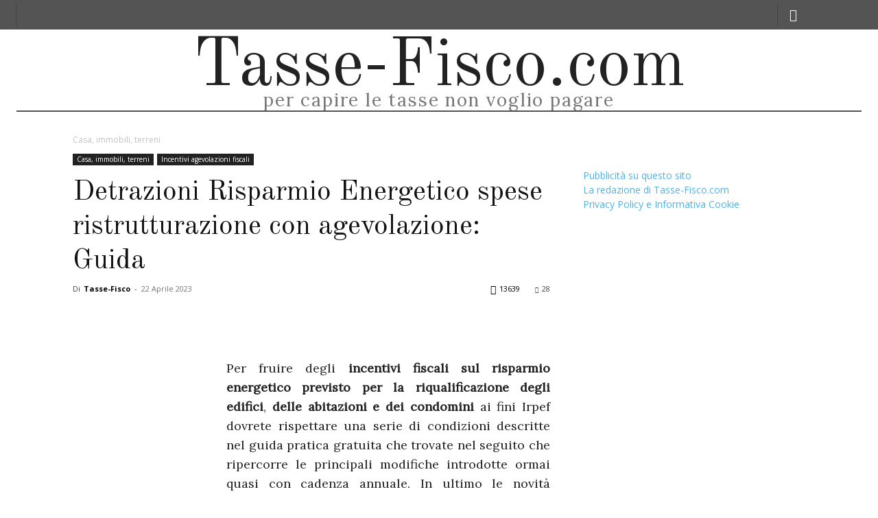

--- FILE ---
content_type: text/html; charset=UTF-8
request_url: https://www.tasse-fisco.com/case/quali-spese-ristrutturazione-agevolazione-55-decreto-incentivi/2267/comment-page-1/
body_size: 342826
content:
<!doctype html >
<!--[if IE 8]>    <html class="ie8" lang="en"> <![endif]-->
<!--[if IE 9]>    <html class="ie9" lang="en"> <![endif]-->
<!--[if gt IE 8]><!--> <html lang="it-IT"> <!--<![endif]-->
<head>
<title>Detrazioni Risparmio Energetico spese ristrutturazione con agevolazione: Guida</title>
<meta charset="UTF-8" />
<meta name="viewport" content="width=device-width, initial-scale=1.0">
<link rel="pingback" href="https://www.tasse-fisco.com/xmlrpc.php" />
<meta name='robots' content='max-image-preview:large' />
<style>img:is([sizes="auto" i], [sizes^="auto," i]) { contain-intrinsic-size: 3000px 1500px }</style>
<link rel="icon" type="image/png" href="https://www.tasse-fisco.com/wp-content/uploads/favicon-16x16-1.png">
<!-- This site is optimized with the Yoast SEO Premium plugin v15.5 - https://yoast.com/wordpress/plugins/seo/ -->
<meta name="description" content="Per fruire degli incentivi fiscali sul risparmio energetico previsto per la riqualificazione degli edifici, delle abitazioni e dei condomini ai fini Irpef" />
<meta name="robots" content="index, follow, max-snippet:-1, max-image-preview:large, max-video-preview:-1" />
<link rel="canonical" href="https://www.tasse-fisco.com/case/quali-spese-ristrutturazione-agevolazione-55-decreto-incentivi/2267/" />
<meta property="og:locale" content="it_IT" />
<meta property="og:type" content="article" />
<meta property="og:title" content="Detrazioni Risparmio Energetico spese ristrutturazione con agevolazione: Guida" />
<meta property="og:description" content="Per fruire degli incentivi fiscali sul risparmio energetico previsto per la riqualificazione degli edifici, delle abitazioni e dei condomini ai fini Irpef" />
<meta property="og:url" content="https://www.tasse-fisco.com/case/quali-spese-ristrutturazione-agevolazione-55-decreto-incentivi/2267/" />
<meta property="og:site_name" content="Tasse-Fisco.com - Per pagare meno tasse" />
<meta property="article:publisher" content="https://www.facebook.com/tasseefisco" />
<meta property="article:published_time" content="2017-12-28T22:00:00+00:00" />
<meta property="article:modified_time" content="2023-05-04T13:17:42+00:00" />
<meta property="og:image" content="https://www.tasse-fisco.com/wp-content/uploads/Spese-acquisto-casa.jpg" />
<meta property="og:image:width" content="309" />
<meta property="og:image:height" content="163" />
<meta name="twitter:card" content="summary" />
<meta name="twitter:creator" content="@tassefisco" />
<meta name="twitter:site" content="@tassefisco" />
<meta name="twitter:label1" content="Scritto da">
<meta name="twitter:data1" content="Tasse-Fisco">
<meta name="twitter:label2" content="Tempo di lettura stimato">
<meta name="twitter:data2" content="21 minuti">
<script type="application/ld+json" class="yoast-schema-graph">{"@context":"https://schema.org","@graph":[{"@type":"Organization","@id":"https://www.tasse-fisco.com/#organization","name":"Tasse-Fisco.com","url":"https://www.tasse-fisco.com/","sameAs":["https://www.facebook.com/tasseefisco","https://twitter.com/tassefisco"],"logo":{"@type":"ImageObject","@id":"https://www.tasse-fisco.com/#logo","inLanguage":"it-IT","url":"https://www.tasse-fisco.com/wp-content/uploads/logo-tf-2019-400px.png","width":400,"height":73,"caption":"Tasse-Fisco.com"},"image":{"@id":"https://www.tasse-fisco.com/#logo"}},{"@type":"WebSite","@id":"https://www.tasse-fisco.com/#website","url":"https://www.tasse-fisco.com/","name":"Tasse-Fisco.com - Per pagare meno tasse","description":"Per pagare meno tasse","publisher":{"@id":"https://www.tasse-fisco.com/#organization"},"potentialAction":[{"@type":"SearchAction","target":"https://www.tasse-fisco.com/?s={search_term_string}","query-input":"required name=search_term_string"}],"inLanguage":"it-IT"},{"@type":"ImageObject","@id":"https://www.tasse-fisco.com/case/quali-spese-ristrutturazione-agevolazione-55-decreto-incentivi/2267/#primaryimage","inLanguage":"it-IT","url":"https://www.tasse-fisco.com/wp-content/uploads/Spese-acquisto-casa.jpg","width":309,"height":163,"caption":"detrazioni lavori manutenzione"},{"@type":"WebPage","@id":"https://www.tasse-fisco.com/case/quali-spese-ristrutturazione-agevolazione-55-decreto-incentivi/2267/#webpage","url":"https://www.tasse-fisco.com/case/quali-spese-ristrutturazione-agevolazione-55-decreto-incentivi/2267/","name":"Detrazioni Risparmio Energetico spese ristrutturazione con agevolazione: Guida","isPartOf":{"@id":"https://www.tasse-fisco.com/#website"},"primaryImageOfPage":{"@id":"https://www.tasse-fisco.com/case/quali-spese-ristrutturazione-agevolazione-55-decreto-incentivi/2267/#primaryimage"},"datePublished":"2017-12-28T22:00:00+00:00","dateModified":"2023-05-04T13:17:42+00:00","description":"Per fruire degli incentivi fiscali sul risparmio energetico previsto per la riqualificazione degli edifici, delle abitazioni e dei condomini ai fini Irpef","inLanguage":"it-IT","potentialAction":[{"@type":"ReadAction","target":["https://www.tasse-fisco.com/case/quali-spese-ristrutturazione-agevolazione-55-decreto-incentivi/2267/"]}]},{"@type":"Article","@id":"https://www.tasse-fisco.com/case/quali-spese-ristrutturazione-agevolazione-55-decreto-incentivi/2267/#article","isPartOf":{"@id":"https://www.tasse-fisco.com/case/quali-spese-ristrutturazione-agevolazione-55-decreto-incentivi/2267/#webpage"},"author":{"@id":"https://www.tasse-fisco.com/#/schema/person/79a9161970b7f43b398894e50a4a2f0b"},"headline":"Detrazioni Risparmio Energetico spese ristrutturazione con agevolazione: Guida","datePublished":"2017-12-28T22:00:00+00:00","dateModified":"2023-05-04T13:17:42+00:00","mainEntityOfPage":{"@id":"https://www.tasse-fisco.com/case/quali-spese-ristrutturazione-agevolazione-55-decreto-incentivi/2267/#webpage"},"commentCount":28,"publisher":{"@id":"https://www.tasse-fisco.com/#organization"},"image":{"@id":"https://www.tasse-fisco.com/case/quali-spese-ristrutturazione-agevolazione-55-decreto-incentivi/2267/#primaryimage"},"articleSection":"Casa, immobili, terreni,Incentivi agevolazioni fiscali","inLanguage":"it-IT","potentialAction":[{"@type":"CommentAction","name":"Comment","target":["https://www.tasse-fisco.com/case/quali-spese-ristrutturazione-agevolazione-55-decreto-incentivi/2267/#respond"]}]},{"@type":"Person","@id":"https://www.tasse-fisco.com/#/schema/person/79a9161970b7f43b398894e50a4a2f0b","name":"Tasse-Fisco","image":{"@type":"ImageObject","@id":"https://www.tasse-fisco.com/#personlogo","inLanguage":"it-IT","url":"https://www.tasse-fisco.com/wp-content/uploads/commercialista-2-200x200.jpg","caption":"Tasse-Fisco"},"description":"Dottore Commercialista Iscritto all'Albo dei Dottori Commercialisti e degli Esperti Contabili e Revisore Legale con la passione per il diritto Tributario e Societario e Esperto nella Consulenza Aziendale."}]}</script>
<!-- / Yoast SEO Premium plugin. -->
<link rel='dns-prefetch' href='//fonts.googleapis.com' />
<link rel="alternate" type="application/rss+xml" title="Tasse-Fisco.com - Per pagare meno tasse &raquo; Feed" href="https://www.tasse-fisco.com/feed/" />
<link rel="alternate" type="application/rss+xml" title="Tasse-Fisco.com - Per pagare meno tasse &raquo; Feed dei commenti" href="https://www.tasse-fisco.com/comments/feed/" />
<link rel="alternate" type="application/rss+xml" title="Tasse-Fisco.com - Per pagare meno tasse &raquo; Detrazioni Risparmio Energetico spese ristrutturazione con agevolazione: Guida Feed dei commenti" href="https://www.tasse-fisco.com/case/quali-spese-ristrutturazione-agevolazione-55-decreto-incentivi/2267/feed/" />
<style>
.lazyload,
.lazyloading {
max-width: 100%;
}
</style>
<!-- <link rel='stylesheet' id='wp-block-library-css' href='https://www.tasse-fisco.com/wp-includes/css/dist/block-library/style.min.css?ver=6.4.2' type='text/css' media='all' /> -->
<!-- <link rel='stylesheet' id='quads-style-css-css' href='https://www.tasse-fisco.com/wp-content/plugins/quick-adsense-reloaded/includes/gutenberg/dist/blocks.style.build.css?ver=2.0.94' type='text/css' media='all' /> -->
<link rel="stylesheet" type="text/css" href="//www.tasse-fisco.com/wp-content/cache/wpfc-minified/qvf31xg3/24bd0.css" media="all"/>
<style id='classic-theme-styles-inline-css' type='text/css'>
/*! This file is auto-generated */
.wp-block-button__link{color:#fff;background-color:#32373c;border-radius:9999px;box-shadow:none;text-decoration:none;padding:calc(.667em + 2px) calc(1.333em + 2px);font-size:1.125em}.wp-block-file__button{background:#32373c;color:#fff;text-decoration:none}
</style>
<style id='global-styles-inline-css' type='text/css'>
body{--wp--preset--color--black: #000000;--wp--preset--color--cyan-bluish-gray: #abb8c3;--wp--preset--color--white: #ffffff;--wp--preset--color--pale-pink: #f78da7;--wp--preset--color--vivid-red: #cf2e2e;--wp--preset--color--luminous-vivid-orange: #ff6900;--wp--preset--color--luminous-vivid-amber: #fcb900;--wp--preset--color--light-green-cyan: #7bdcb5;--wp--preset--color--vivid-green-cyan: #00d084;--wp--preset--color--pale-cyan-blue: #8ed1fc;--wp--preset--color--vivid-cyan-blue: #0693e3;--wp--preset--color--vivid-purple: #9b51e0;--wp--preset--gradient--vivid-cyan-blue-to-vivid-purple: linear-gradient(135deg,rgba(6,147,227,1) 0%,rgb(155,81,224) 100%);--wp--preset--gradient--light-green-cyan-to-vivid-green-cyan: linear-gradient(135deg,rgb(122,220,180) 0%,rgb(0,208,130) 100%);--wp--preset--gradient--luminous-vivid-amber-to-luminous-vivid-orange: linear-gradient(135deg,rgba(252,185,0,1) 0%,rgba(255,105,0,1) 100%);--wp--preset--gradient--luminous-vivid-orange-to-vivid-red: linear-gradient(135deg,rgba(255,105,0,1) 0%,rgb(207,46,46) 100%);--wp--preset--gradient--very-light-gray-to-cyan-bluish-gray: linear-gradient(135deg,rgb(238,238,238) 0%,rgb(169,184,195) 100%);--wp--preset--gradient--cool-to-warm-spectrum: linear-gradient(135deg,rgb(74,234,220) 0%,rgb(151,120,209) 20%,rgb(207,42,186) 40%,rgb(238,44,130) 60%,rgb(251,105,98) 80%,rgb(254,248,76) 100%);--wp--preset--gradient--blush-light-purple: linear-gradient(135deg,rgb(255,206,236) 0%,rgb(152,150,240) 100%);--wp--preset--gradient--blush-bordeaux: linear-gradient(135deg,rgb(254,205,165) 0%,rgb(254,45,45) 50%,rgb(107,0,62) 100%);--wp--preset--gradient--luminous-dusk: linear-gradient(135deg,rgb(255,203,112) 0%,rgb(199,81,192) 50%,rgb(65,88,208) 100%);--wp--preset--gradient--pale-ocean: linear-gradient(135deg,rgb(255,245,203) 0%,rgb(182,227,212) 50%,rgb(51,167,181) 100%);--wp--preset--gradient--electric-grass: linear-gradient(135deg,rgb(202,248,128) 0%,rgb(113,206,126) 100%);--wp--preset--gradient--midnight: linear-gradient(135deg,rgb(2,3,129) 0%,rgb(40,116,252) 100%);--wp--preset--font-size--small: 11px;--wp--preset--font-size--medium: 20px;--wp--preset--font-size--large: 32px;--wp--preset--font-size--x-large: 42px;--wp--preset--font-size--regular: 15px;--wp--preset--font-size--larger: 50px;--wp--preset--spacing--20: 0.44rem;--wp--preset--spacing--30: 0.67rem;--wp--preset--spacing--40: 1rem;--wp--preset--spacing--50: 1.5rem;--wp--preset--spacing--60: 2.25rem;--wp--preset--spacing--70: 3.38rem;--wp--preset--spacing--80: 5.06rem;--wp--preset--shadow--natural: 6px 6px 9px rgba(0, 0, 0, 0.2);--wp--preset--shadow--deep: 12px 12px 50px rgba(0, 0, 0, 0.4);--wp--preset--shadow--sharp: 6px 6px 0px rgba(0, 0, 0, 0.2);--wp--preset--shadow--outlined: 6px 6px 0px -3px rgba(255, 255, 255, 1), 6px 6px rgba(0, 0, 0, 1);--wp--preset--shadow--crisp: 6px 6px 0px rgba(0, 0, 0, 1);}:where(.is-layout-flex){gap: 0.5em;}:where(.is-layout-grid){gap: 0.5em;}body .is-layout-flow > .alignleft{float: left;margin-inline-start: 0;margin-inline-end: 2em;}body .is-layout-flow > .alignright{float: right;margin-inline-start: 2em;margin-inline-end: 0;}body .is-layout-flow > .aligncenter{margin-left: auto !important;margin-right: auto !important;}body .is-layout-constrained > .alignleft{float: left;margin-inline-start: 0;margin-inline-end: 2em;}body .is-layout-constrained > .alignright{float: right;margin-inline-start: 2em;margin-inline-end: 0;}body .is-layout-constrained > .aligncenter{margin-left: auto !important;margin-right: auto !important;}body .is-layout-constrained > :where(:not(.alignleft):not(.alignright):not(.alignfull)){max-width: var(--wp--style--global--content-size);margin-left: auto !important;margin-right: auto !important;}body .is-layout-constrained > .alignwide{max-width: var(--wp--style--global--wide-size);}body .is-layout-flex{display: flex;}body .is-layout-flex{flex-wrap: wrap;align-items: center;}body .is-layout-flex > *{margin: 0;}body .is-layout-grid{display: grid;}body .is-layout-grid > *{margin: 0;}:where(.wp-block-columns.is-layout-flex){gap: 2em;}:where(.wp-block-columns.is-layout-grid){gap: 2em;}:where(.wp-block-post-template.is-layout-flex){gap: 1.25em;}:where(.wp-block-post-template.is-layout-grid){gap: 1.25em;}.has-black-color{color: var(--wp--preset--color--black) !important;}.has-cyan-bluish-gray-color{color: var(--wp--preset--color--cyan-bluish-gray) !important;}.has-white-color{color: var(--wp--preset--color--white) !important;}.has-pale-pink-color{color: var(--wp--preset--color--pale-pink) !important;}.has-vivid-red-color{color: var(--wp--preset--color--vivid-red) !important;}.has-luminous-vivid-orange-color{color: var(--wp--preset--color--luminous-vivid-orange) !important;}.has-luminous-vivid-amber-color{color: var(--wp--preset--color--luminous-vivid-amber) !important;}.has-light-green-cyan-color{color: var(--wp--preset--color--light-green-cyan) !important;}.has-vivid-green-cyan-color{color: var(--wp--preset--color--vivid-green-cyan) !important;}.has-pale-cyan-blue-color{color: var(--wp--preset--color--pale-cyan-blue) !important;}.has-vivid-cyan-blue-color{color: var(--wp--preset--color--vivid-cyan-blue) !important;}.has-vivid-purple-color{color: var(--wp--preset--color--vivid-purple) !important;}.has-black-background-color{background-color: var(--wp--preset--color--black) !important;}.has-cyan-bluish-gray-background-color{background-color: var(--wp--preset--color--cyan-bluish-gray) !important;}.has-white-background-color{background-color: var(--wp--preset--color--white) !important;}.has-pale-pink-background-color{background-color: var(--wp--preset--color--pale-pink) !important;}.has-vivid-red-background-color{background-color: var(--wp--preset--color--vivid-red) !important;}.has-luminous-vivid-orange-background-color{background-color: var(--wp--preset--color--luminous-vivid-orange) !important;}.has-luminous-vivid-amber-background-color{background-color: var(--wp--preset--color--luminous-vivid-amber) !important;}.has-light-green-cyan-background-color{background-color: var(--wp--preset--color--light-green-cyan) !important;}.has-vivid-green-cyan-background-color{background-color: var(--wp--preset--color--vivid-green-cyan) !important;}.has-pale-cyan-blue-background-color{background-color: var(--wp--preset--color--pale-cyan-blue) !important;}.has-vivid-cyan-blue-background-color{background-color: var(--wp--preset--color--vivid-cyan-blue) !important;}.has-vivid-purple-background-color{background-color: var(--wp--preset--color--vivid-purple) !important;}.has-black-border-color{border-color: var(--wp--preset--color--black) !important;}.has-cyan-bluish-gray-border-color{border-color: var(--wp--preset--color--cyan-bluish-gray) !important;}.has-white-border-color{border-color: var(--wp--preset--color--white) !important;}.has-pale-pink-border-color{border-color: var(--wp--preset--color--pale-pink) !important;}.has-vivid-red-border-color{border-color: var(--wp--preset--color--vivid-red) !important;}.has-luminous-vivid-orange-border-color{border-color: var(--wp--preset--color--luminous-vivid-orange) !important;}.has-luminous-vivid-amber-border-color{border-color: var(--wp--preset--color--luminous-vivid-amber) !important;}.has-light-green-cyan-border-color{border-color: var(--wp--preset--color--light-green-cyan) !important;}.has-vivid-green-cyan-border-color{border-color: var(--wp--preset--color--vivid-green-cyan) !important;}.has-pale-cyan-blue-border-color{border-color: var(--wp--preset--color--pale-cyan-blue) !important;}.has-vivid-cyan-blue-border-color{border-color: var(--wp--preset--color--vivid-cyan-blue) !important;}.has-vivid-purple-border-color{border-color: var(--wp--preset--color--vivid-purple) !important;}.has-vivid-cyan-blue-to-vivid-purple-gradient-background{background: var(--wp--preset--gradient--vivid-cyan-blue-to-vivid-purple) !important;}.has-light-green-cyan-to-vivid-green-cyan-gradient-background{background: var(--wp--preset--gradient--light-green-cyan-to-vivid-green-cyan) !important;}.has-luminous-vivid-amber-to-luminous-vivid-orange-gradient-background{background: var(--wp--preset--gradient--luminous-vivid-amber-to-luminous-vivid-orange) !important;}.has-luminous-vivid-orange-to-vivid-red-gradient-background{background: var(--wp--preset--gradient--luminous-vivid-orange-to-vivid-red) !important;}.has-very-light-gray-to-cyan-bluish-gray-gradient-background{background: var(--wp--preset--gradient--very-light-gray-to-cyan-bluish-gray) !important;}.has-cool-to-warm-spectrum-gradient-background{background: var(--wp--preset--gradient--cool-to-warm-spectrum) !important;}.has-blush-light-purple-gradient-background{background: var(--wp--preset--gradient--blush-light-purple) !important;}.has-blush-bordeaux-gradient-background{background: var(--wp--preset--gradient--blush-bordeaux) !important;}.has-luminous-dusk-gradient-background{background: var(--wp--preset--gradient--luminous-dusk) !important;}.has-pale-ocean-gradient-background{background: var(--wp--preset--gradient--pale-ocean) !important;}.has-electric-grass-gradient-background{background: var(--wp--preset--gradient--electric-grass) !important;}.has-midnight-gradient-background{background: var(--wp--preset--gradient--midnight) !important;}.has-small-font-size{font-size: var(--wp--preset--font-size--small) !important;}.has-medium-font-size{font-size: var(--wp--preset--font-size--medium) !important;}.has-large-font-size{font-size: var(--wp--preset--font-size--large) !important;}.has-x-large-font-size{font-size: var(--wp--preset--font-size--x-large) !important;}
.wp-block-navigation a:where(:not(.wp-element-button)){color: inherit;}
:where(.wp-block-post-template.is-layout-flex){gap: 1.25em;}:where(.wp-block-post-template.is-layout-grid){gap: 1.25em;}
:where(.wp-block-columns.is-layout-flex){gap: 2em;}:where(.wp-block-columns.is-layout-grid){gap: 2em;}
.wp-block-pullquote{font-size: 1.5em;line-height: 1.6;}
</style>
<!-- <link rel='stylesheet' id='ppress-frontend-css' href='https://www.tasse-fisco.com/wp-content/plugins/wp-user-avatar/assets/css/frontend.min.css?ver=4.16.5' type='text/css' media='all' /> -->
<!-- <link rel='stylesheet' id='ppress-flatpickr-css' href='https://www.tasse-fisco.com/wp-content/plugins/wp-user-avatar/assets/flatpickr/flatpickr.min.css?ver=4.16.5' type='text/css' media='all' /> -->
<!-- <link rel='stylesheet' id='ppress-select2-css' href='https://www.tasse-fisco.com/wp-content/plugins/wp-user-avatar/assets/select2/select2.min.css?ver=6.4.2' type='text/css' media='all' /> -->
<!-- <link rel='stylesheet' id='td-plugin-multi-purpose-css' href='https://www.tasse-fisco.com/wp-content/plugins/td-composer/td-multi-purpose/style.css?ver=810534ce963cec6bd2e7978db2c935c9x' type='text/css' media='all' /> -->
<link rel="stylesheet" type="text/css" href="//www.tasse-fisco.com/wp-content/cache/wpfc-minified/8z16o26d/24bd0.css" media="all"/>
<link rel='stylesheet' id='google-fonts-style-css' href='https://fonts.googleapis.com/css?family=Lora%3A400%7COld+Standard+TT%3A400%7CRubik%3A400%7CWork+Sans%3A400%7COpen+Sans%3A400%2C600%2C700%7CRoboto%3A400%2C500%2C700&#038;display=swap&#038;ver=11.3.2' type='text/css' media='all' />
<!-- <link rel='stylesheet' id='tablepress-default-css' href='https://www.tasse-fisco.com/wp-content/plugins/tablepress/css/build/default.css?ver=3.2.1' type='text/css' media='all' /> -->
<!-- <link rel='stylesheet' id='td-theme-css' href='https://www.tasse-fisco.com/wp-content/themes/Newspaper/style.css?ver=11.3.2' type='text/css' media='all' /> -->
<link rel="stylesheet" type="text/css" href="//www.tasse-fisco.com/wp-content/cache/wpfc-minified/7wuh6oxm/24bd0.css" media="all"/>
<style id='td-theme-inline-css' type='text/css'>
@media (max-width: 767px) {
.td-header-desktop-wrap {
display: none;
}
}
@media (min-width: 767px) {
.td-header-mobile-wrap {
display: none;
}
}
</style>
<!-- <link rel='stylesheet' id='td-legacy-framework-front-style-css' href='https://www.tasse-fisco.com/wp-content/plugins/td-composer/legacy/Newspaper/assets/css/td_legacy_main.css?ver=810534ce963cec6bd2e7978db2c935c9x' type='text/css' media='all' /> -->
<!-- <link rel='stylesheet' id='td-standard-pack-framework-front-style-css' href='https://www.tasse-fisco.com/wp-content/plugins/td-standard-pack/Newspaper/assets/css/td_standard_pack_main.css?ver=79f8a1d02f05c15c98a62e68cd419e0b' type='text/css' media='all' /> -->
<link rel="stylesheet" type="text/css" href="//www.tasse-fisco.com/wp-content/cache/wpfc-minified/8ikhoeux/24bd0.css" media="all"/>
<script src='//www.tasse-fisco.com/wp-content/cache/wpfc-minified/7n71jait/24bd0.js' type="text/javascript"></script>
<!-- <script type="text/javascript" src="https://www.tasse-fisco.com/wp-includes/js/jquery/jquery.min.js?ver=3.7.1" id="jquery-core-js"></script> -->
<!-- <script type="text/javascript" src="https://www.tasse-fisco.com/wp-includes/js/jquery/jquery-migrate.min.js?ver=3.4.1" id="jquery-migrate-js"></script> -->
<script type="text/javascript" id="jquery-js-after">
/* <![CDATA[ */
jQuery(document).ready(function() {
jQuery(".c2b08af68503801d0eaaec63f94925d6").click(function() {
jQuery.post(
"https://www.tasse-fisco.com/wp-admin/admin-ajax.php", {
"action": "quick_adsense_onpost_ad_click",
"quick_adsense_onpost_ad_index": jQuery(this).attr("data-index"),
"quick_adsense_nonce": "e8bea6d7e8",
}, function(response) { }
);
});
});
/* ]]> */
</script>
<script src='//www.tasse-fisco.com/wp-content/cache/wpfc-minified/l0bobwhx/24bd0.js' type="text/javascript"></script>
<!-- <script type="text/javascript" src="https://www.tasse-fisco.com/wp-content/plugins/wp-user-avatar/assets/flatpickr/flatpickr.min.js?ver=4.16.5" id="ppress-flatpickr-js"></script> -->
<!-- <script type="text/javascript" src="https://www.tasse-fisco.com/wp-content/plugins/wp-user-avatar/assets/select2/select2.min.js?ver=4.16.5" id="ppress-select2-js"></script> -->
<script type="text/javascript" id="quads_ads_front-js-extra">
/* <![CDATA[ */
var quads_analytics = {"ajax_url":"https:\/\/www.tasse-fisco.com\/wp-admin\/admin-ajax.php","quads_front_nonce":"376999cf21"};
/* ]]> */
</script>
<script src='//www.tasse-fisco.com/wp-content/cache/wpfc-minified/eh0zwl8t/24bd0.js' type="text/javascript"></script>
<!-- <script type="text/javascript" src="https://www.tasse-fisco.com/wp-content/plugins/quick-adsense-reloaded/assets/js/performance_tracking.min.js?ver=2.0.94" id="quads_ads_front-js"></script> -->
<link rel="https://api.w.org/" href="https://www.tasse-fisco.com/wp-json/" /><link rel="alternate" type="application/json" href="https://www.tasse-fisco.com/wp-json/wp/v2/posts/2267" /><link rel="EditURI" type="application/rsd+xml" title="RSD" href="https://www.tasse-fisco.com/xmlrpc.php?rsd" />
<link rel='shortlink' href='https://www.tasse-fisco.com/?p=2267' />
<link rel="alternate" type="application/json+oembed" href="https://www.tasse-fisco.com/wp-json/oembed/1.0/embed?url=https%3A%2F%2Fwww.tasse-fisco.com%2Fcase%2Fquali-spese-ristrutturazione-agevolazione-55-decreto-incentivi%2F2267%2F" />
<link rel="alternate" type="text/xml+oembed" href="https://www.tasse-fisco.com/wp-json/oembed/1.0/embed?url=https%3A%2F%2Fwww.tasse-fisco.com%2Fcase%2Fquali-spese-ristrutturazione-agevolazione-55-decreto-incentivi%2F2267%2F&#038;format=xml" />
<script>document.cookie = 'quads_browser_width='+screen.width;</script>		<script>
document.documentElement.className = document.documentElement.className.replace('no-js', 'js');
</script>
<style>
.no-js img.lazyload {
display: none;
}
figure.wp-block-image img.lazyloading {
min-width: 150px;
}
.lazyload,
.lazyloading {
--smush-placeholder-width: 100px;
--smush-placeholder-aspect-ratio: 1/1;
width: var(--smush-image-width, var(--smush-placeholder-width)) !important;
aspect-ratio: var(--smush-image-aspect-ratio, var(--smush-placeholder-aspect-ratio)) !important;
}
.lazyload, .lazyloading {
opacity: 0;
}
.lazyloaded {
opacity: 1;
transition: opacity 400ms;
transition-delay: 0ms;
}
</style>
<!--[if lt IE 9]><script src="https://cdnjs.cloudflare.com/ajax/libs/html5shiv/3.7.3/html5shiv.js"></script><![endif]-->
<script>
window.tdb_globals = {"wpRestNonce":"719e475cb1","wpRestUrl":"https:\/\/www.tasse-fisco.com\/wp-json\/","permalinkStructure":"\/%category%\/%postname%\/%post_id%\/","isAjax":false,"isAdminBarShowing":false,"autoloadScrollPercent":50,"postAutoloadStatus":"off","origPostEditUrl":null};
</script>
<script>
window.tdwGlobal = {"adminUrl":"https:\/\/www.tasse-fisco.com\/wp-admin\/","wpRestNonce":"719e475cb1","wpRestUrl":"https:\/\/www.tasse-fisco.com\/wp-json\/","permalinkStructure":"\/%category%\/%postname%\/%post_id%\/"};
</script>
<script>
window.tdaGlobal = {"adminUrl":"https:\/\/www.tasse-fisco.com\/wp-admin\/","wpRestNonce":"719e475cb1","wpRestUrl":"https:\/\/www.tasse-fisco.com\/wp-json\/","permalinkStructure":"\/%category%\/%postname%\/%post_id%\/","postId":2267};
</script>
<meta name="onesignal" content="wordpress-plugin"/>
<script>
window.OneSignalDeferred = window.OneSignalDeferred || [];
OneSignalDeferred.push(function(OneSignal) {
var oneSignal_options = {};
window._oneSignalInitOptions = oneSignal_options;
oneSignal_options['serviceWorkerParam'] = { scope: '/' };
oneSignal_options['serviceWorkerPath'] = 'OneSignalSDKWorker.js.php';
OneSignal.Notifications.setDefaultUrl("https://www.tasse-fisco.com");
oneSignal_options['wordpress'] = true;
oneSignal_options['appId'] = '4768079a-a0f7-4331-8bdc-e17c4936b73c';
oneSignal_options['allowLocalhostAsSecureOrigin'] = true;
oneSignal_options['welcomeNotification'] = { };
oneSignal_options['welcomeNotification']['title'] = "";
oneSignal_options['welcomeNotification']['message'] = "Grazie per esserti registrato";
oneSignal_options['path'] = "https://www.tasse-fisco.com/wp-content/plugins/onesignal-free-web-push-notifications/sdk_files/";
oneSignal_options['safari_web_id'] = "web.onesignal.auto.32d5e245-163c-40cb-8f57-67057af17423";
oneSignal_options['promptOptions'] = { };
oneSignal_options['promptOptions']['actionMessage'] = "Vogliamo mostrarti notifiche per i nuovi articoli pubblicati";
oneSignal_options['promptOptions']['exampleNotificationTitleDesktop'] = "Esempio di notifica";
oneSignal_options['promptOptions']['exampleNotificationMessageDesktop'] = "Le notifiche appariranno sul tuo DESKTOP";
oneSignal_options['promptOptions']['exampleNotificationTitleMobile'] = "Esempio di notifica";
oneSignal_options['promptOptions']['exampleNotificationMessageMobile'] = "Le notifiche appariranno nel tuo browser";
oneSignal_options['promptOptions']['exampleNotificationCaption'] = "(puoi cancellarti quando vuoi)";
oneSignal_options['promptOptions']['acceptButtonText'] = "CONTINUA";
oneSignal_options['promptOptions']['cancelButtonText'] = "no grazie";
oneSignal_options['promptOptions']['siteName'] = "Tasse-Fisco.com";
oneSignal_options['promptOptions']['autoAcceptTitle'] = "Clicca 'attiva'";
oneSignal_options['notifyButton'] = { };
oneSignal_options['notifyButton']['enable'] = true;
oneSignal_options['notifyButton']['position'] = 'bottom-left';
oneSignal_options['notifyButton']['theme'] = 'inverse';
oneSignal_options['notifyButton']['size'] = 'medium';
oneSignal_options['notifyButton']['showCredit'] = true;
oneSignal_options['notifyButton']['text'] = {};
oneSignal_options['notifyButton']['text']['tip.state.unsubscribed'] = 'Ricevi gli aggiornamenti';
oneSignal_options['notifyButton']['text']['tip.state.subscribed'] = 'Stai seguendo le notifiche di aggiornamento';
oneSignal_options['notifyButton']['text']['tip.state.blocked'] = 'Hai bloccato le notifiche...';
oneSignal_options['notifyButton']['text']['message.action.subscribed'] = 'Grazie per esserti unito a chi ci segue!';
oneSignal_options['notifyButton']['text']['message.action.resubscribed'] = 'Ricevi già le notifiche';
oneSignal_options['notifyButton']['text']['message.action.unsubscribed'] = 'Non riceverai più le nostre notifiche';
oneSignal_options['notifyButton']['text']['dialog.main.title'] = 'Gestisci le notifiche';
oneSignal_options['notifyButton']['text']['dialog.main.button.subscribe'] = 'SEGUI';
oneSignal_options['notifyButton']['text']['dialog.main.button.unsubscribe'] = 'non seguire più';
oneSignal_options['notifyButton']['text']['dialog.blocked.title'] = 'SBLOCCA le notifiche';
oneSignal_options['notifyButton']['text']['dialog.blocked.message'] = 'Segui queste istruzioni per ricevere le notifiche';
OneSignal.init(window._oneSignalInitOptions);
OneSignal.Slidedown.promptPush()      });
function documentInitOneSignal() {
var oneSignal_elements = document.getElementsByClassName("OneSignal-prompt");
var oneSignalLinkClickHandler = function(event) { OneSignal.Notifications.requestPermission(); event.preventDefault(); };        for(var i = 0; i < oneSignal_elements.length; i++)
oneSignal_elements[i].addEventListener('click', oneSignalLinkClickHandler, false);
}
if (document.readyState === 'complete') {
documentInitOneSignal();
}
else {
window.addEventListener("load", function(event){
documentInitOneSignal();
});
}
</script>
<!-- JS generated by theme -->
<script>
var tdBlocksArray = []; //here we store all the items for the current page
//td_block class - each ajax block uses a object of this class for requests
function tdBlock() {
this.id = '';
this.block_type = 1; //block type id (1-234 etc)
this.atts = '';
this.td_column_number = '';
this.td_current_page = 1; //
this.post_count = 0; //from wp
this.found_posts = 0; //from wp
this.max_num_pages = 0; //from wp
this.td_filter_value = ''; //current live filter value
this.is_ajax_running = false;
this.td_user_action = ''; // load more or infinite loader (used by the animation)
this.header_color = '';
this.ajax_pagination_infinite_stop = ''; //show load more at page x
}
// td_js_generator - mini detector
(function(){
var htmlTag = document.getElementsByTagName("html")[0];
if ( navigator.userAgent.indexOf("MSIE 10.0") > -1 ) {
htmlTag.className += ' ie10';
}
if ( !!navigator.userAgent.match(/Trident.*rv\:11\./) ) {
htmlTag.className += ' ie11';
}
if ( navigator.userAgent.indexOf("Edge") > -1 ) {
htmlTag.className += ' ieEdge';
}
if ( /(iPad|iPhone|iPod)/g.test(navigator.userAgent) ) {
htmlTag.className += ' td-md-is-ios';
}
var user_agent = navigator.userAgent.toLowerCase();
if ( user_agent.indexOf("android") > -1 ) {
htmlTag.className += ' td-md-is-android';
}
if ( -1 !== navigator.userAgent.indexOf('Mac OS X')  ) {
htmlTag.className += ' td-md-is-os-x';
}
if ( /chrom(e|ium)/.test(navigator.userAgent.toLowerCase()) ) {
htmlTag.className += ' td-md-is-chrome';
}
if ( -1 !== navigator.userAgent.indexOf('Firefox') ) {
htmlTag.className += ' td-md-is-firefox';
}
if ( -1 !== navigator.userAgent.indexOf('Safari') && -1 === navigator.userAgent.indexOf('Chrome') ) {
htmlTag.className += ' td-md-is-safari';
}
if( -1 !== navigator.userAgent.indexOf('IEMobile') ){
htmlTag.className += ' td-md-is-iemobile';
}
})();
var tdLocalCache = {};
( function () {
"use strict";
tdLocalCache = {
data: {},
remove: function (resource_id) {
delete tdLocalCache.data[resource_id];
},
exist: function (resource_id) {
return tdLocalCache.data.hasOwnProperty(resource_id) && tdLocalCache.data[resource_id] !== null;
},
get: function (resource_id) {
return tdLocalCache.data[resource_id];
},
set: function (resource_id, cachedData) {
tdLocalCache.remove(resource_id);
tdLocalCache.data[resource_id] = cachedData;
}
};
})();
var td_viewport_interval_list=[{"limitBottom":767,"sidebarWidth":228},{"limitBottom":1018,"sidebarWidth":300},{"limitBottom":1140,"sidebarWidth":324}];
var tds_general_modal_image="yes";
var tdc_is_installed="yes";
var td_ajax_url="https:\/\/www.tasse-fisco.com\/wp-admin\/admin-ajax.php?td_theme_name=Newspaper&v=11.3.2";
var td_get_template_directory_uri="https:\/\/www.tasse-fisco.com\/wp-content\/plugins\/td-composer\/legacy\/common";
var tds_snap_menu="smart_snap_always";
var tds_logo_on_sticky="show";
var tds_header_style="";
var td_please_wait="Per favore attendi...";
var td_email_user_pass_incorrect="Utente o password errata!";
var td_email_user_incorrect="Email o Username errati!";
var td_email_incorrect="Email non corretta!";
var tds_more_articles_on_post_enable="";
var tds_more_articles_on_post_time_to_wait="";
var tds_more_articles_on_post_pages_distance_from_top=0;
var tds_theme_color_site_wide="#009951";
var tds_smart_sidebar="";
var tdThemeName="Newspaper";
var td_magnific_popup_translation_tPrev="Precedente (Freccia Sinistra)";
var td_magnific_popup_translation_tNext="Successivo (tasto freccia destra)";
var td_magnific_popup_translation_tCounter="%curr% di %total%";
var td_magnific_popup_translation_ajax_tError="Il contenuto di %url% non pu\u00f2 essere caricato.";
var td_magnific_popup_translation_image_tError="L'immagine #%curr% non pu\u00f2 essere caricata";
var tdBlockNonce="d079d7179e";
var tdsDateFormat="l j F Y";
var tdDateNamesI18n={"month_names":["Gennaio","Febbraio","Marzo","Aprile","Maggio","Giugno","Luglio","Agosto","Settembre","Ottobre","Novembre","Dicembre"],"month_names_short":["Gen","Feb","Mar","Apr","Mag","Giu","Lug","Ago","Set","Ott","Nov","Dic"],"day_names":["domenica","luned\u00ec","marted\u00ec","mercoled\u00ec","gioved\u00ec","venerd\u00ec","sabato"],"day_names_short":["Dom","Lun","Mar","Mer","Gio","Ven","Sab"]};
var td_ad_background_click_link="";
var td_ad_background_click_target="_blank";
</script>
<!-- Header style compiled by theme -->
<style>
.td-header-wrap .black-menu .sf-menu > .current-menu-item > a,
.td-header-wrap .black-menu .sf-menu > .current-menu-ancestor > a,
.td-header-wrap .black-menu .sf-menu > .current-category-ancestor > a,
.td-header-wrap .black-menu .sf-menu > li > a:hover,
.td-header-wrap .black-menu .sf-menu > .sfHover > a,
.sf-menu > .current-menu-item > a:after,
.sf-menu > .current-menu-ancestor > a:after,
.sf-menu > .current-category-ancestor > a:after,
.sf-menu > li:hover > a:after,
.sf-menu > .sfHover > a:after,
.header-search-wrap .td-drop-down-search:after,
.header-search-wrap .td-drop-down-search .btn:hover,
input[type=submit]:hover,
.td-read-more a,
.td-post-category:hover,
.td_top_authors .td-active .td-author-post-count,
.td_top_authors .td-active .td-author-comments-count,
.td_top_authors .td_mod_wrap:hover .td-author-post-count,
.td_top_authors .td_mod_wrap:hover .td-author-comments-count,
.td-404-sub-sub-title a:hover,
.td-search-form-widget .wpb_button:hover,
.td-rating-bar-wrap div,
.dropcap,
.td_wrapper_video_playlist .td_video_controls_playlist_wrapper,
.wpb_default,
.wpb_default:hover,
.td-left-smart-list:hover,
.td-right-smart-list:hover,
#bbpress-forums button:hover,
.bbp_widget_login .button:hover,
.td-footer-wrapper .td-post-category,
.td-footer-wrapper .widget_product_search input[type="submit"]:hover,
.single-product .product .summary .cart .button:hover,
.td-next-prev-wrap a:hover,
.td-load-more-wrap a:hover,
.td-post-small-box a:hover,
.page-nav .current,
.page-nav:first-child > div,
#bbpress-forums .bbp-pagination .current,
#bbpress-forums #bbp-single-user-details #bbp-user-navigation li.current a,
.td-theme-slider:hover .slide-meta-cat a,
a.vc_btn-black:hover,
.td-trending-now-wrapper:hover .td-trending-now-title,
.td-scroll-up,
.td-smart-list-button:hover,
.td-weather-information:before,
.td-weather-week:before,
.td_block_exchange .td-exchange-header:before,
.td-pulldown-syle-2 .td-subcat-dropdown ul:after,
.td_block_template_9 .td-block-title:after,
.td_block_template_15 .td-block-title:before,
div.wpforms-container .wpforms-form div.wpforms-submit-container button[type=submit],
.td-close-video-fixed {
background-color: #009951;
}
.td_block_template_4 .td-related-title .td-cur-simple-item:before {
border-color: #009951 transparent transparent transparent !important;
}
.td_block_template_4 .td-related-title .td-cur-simple-item,
.td_block_template_3 .td-related-title .td-cur-simple-item,
.td_block_template_9 .td-related-title:after {
background-color: #009951;
}
a,
cite a:hover,
.td-page-content blockquote p,
.td-post-content blockquote p,
.mce-content-body blockquote p,
.comment-content blockquote p,
.wpb_text_column blockquote p,
.td_block_text_with_title blockquote p,
.td_module_wrap:hover .entry-title a,
.td-subcat-filter .td-subcat-list a:hover,
.td-subcat-filter .td-subcat-dropdown a:hover,
.td_quote_on_blocks,
.dropcap2,
.dropcap3,
.td_top_authors .td-active .td-authors-name a,
.td_top_authors .td_mod_wrap:hover .td-authors-name a,
.td-post-next-prev-content a:hover,
.author-box-wrap .td-author-social a:hover,
.td-author-name a:hover,
.td-author-url a:hover,
.comment-reply-link:hover,
.logged-in-as a:hover,
#cancel-comment-reply-link:hover,
.td-search-query,
.widget a:hover,
.td_wp_recentcomments a:hover,
.archive .widget_archive .current,
.archive .widget_archive .current a,
.widget_calendar tfoot a:hover,
#bbpress-forums li.bbp-header .bbp-reply-content span a:hover,
#bbpress-forums .bbp-forum-freshness a:hover,
#bbpress-forums .bbp-topic-freshness a:hover,
#bbpress-forums .bbp-forums-list li a:hover,
#bbpress-forums .bbp-forum-title:hover,
#bbpress-forums .bbp-topic-permalink:hover,
#bbpress-forums .bbp-topic-started-by a:hover,
#bbpress-forums .bbp-topic-started-in a:hover,
#bbpress-forums .bbp-body .super-sticky li.bbp-topic-title .bbp-topic-permalink,
#bbpress-forums .bbp-body .sticky li.bbp-topic-title .bbp-topic-permalink,
.widget_display_replies .bbp-author-name,
.widget_display_topics .bbp-author-name,
.td-subfooter-menu li a:hover,
a.vc_btn-black:hover,
.td-smart-list-dropdown-wrap .td-smart-list-button:hover,
.td-instagram-user a,
.td-block-title-wrap .td-wrapper-pulldown-filter .td-pulldown-filter-display-option:hover,
.td-block-title-wrap .td-wrapper-pulldown-filter .td-pulldown-filter-display-option:hover i,
.td-block-title-wrap .td-wrapper-pulldown-filter .td-pulldown-filter-link:hover,
.td-block-title-wrap .td-wrapper-pulldown-filter .td-pulldown-filter-item .td-cur-simple-item,
.td-pulldown-syle-2 .td-subcat-dropdown:hover .td-subcat-more span,
.td-pulldown-syle-2 .td-subcat-dropdown:hover .td-subcat-more i,
.td-pulldown-syle-3 .td-subcat-dropdown:hover .td-subcat-more span,
.td-pulldown-syle-3 .td-subcat-dropdown:hover .td-subcat-more i,
.td_block_template_2 .td-related-title .td-cur-simple-item,
.td_block_template_5 .td-related-title .td-cur-simple-item,
.td_block_template_6 .td-related-title .td-cur-simple-item,
.td_block_template_7 .td-related-title .td-cur-simple-item,
.td_block_template_8 .td-related-title .td-cur-simple-item,
.td_block_template_9 .td-related-title .td-cur-simple-item,
.td_block_template_10 .td-related-title .td-cur-simple-item,
.td_block_template_11 .td-related-title .td-cur-simple-item,
.td_block_template_12 .td-related-title .td-cur-simple-item,
.td_block_template_13 .td-related-title .td-cur-simple-item,
.td_block_template_14 .td-related-title .td-cur-simple-item,
.td_block_template_15 .td-related-title .td-cur-simple-item,
.td_block_template_16 .td-related-title .td-cur-simple-item,
.td_block_template_17 .td-related-title .td-cur-simple-item,
.td-theme-wrap .sf-menu ul .td-menu-item > a:hover,
.td-theme-wrap .sf-menu ul .sfHover > a,
.td-theme-wrap .sf-menu ul .current-menu-ancestor > a,
.td-theme-wrap .sf-menu ul .current-category-ancestor > a,
.td-theme-wrap .sf-menu ul .current-menu-item > a,
.td_outlined_btn,
.td_block_categories_tags .td-ct-item:hover {
color: #009951;
}
a.vc_btn-black.vc_btn_square_outlined:hover,
a.vc_btn-black.vc_btn_outlined:hover {
color: #009951 !important;
}
.td-next-prev-wrap a:hover,
.td-load-more-wrap a:hover,
.td-post-small-box a:hover,
.page-nav .current,
.page-nav:first-child > div,
#bbpress-forums .bbp-pagination .current,
.post .td_quote_box,
.page .td_quote_box,
a.vc_btn-black:hover,
.td_block_template_5 .td-block-title > *,
.td_outlined_btn {
border-color: #009951;
}
.td_wrapper_video_playlist .td_video_currently_playing:after {
border-color: #009951 !important;
}
.header-search-wrap .td-drop-down-search:before {
border-color: transparent transparent #009951 transparent;
}
.block-title > span,
.block-title > a,
.block-title > label,
.widgettitle,
.widgettitle:after,
body .td-trending-now-title,
.td-trending-now-wrapper:hover .td-trending-now-title,
.wpb_tabs li.ui-tabs-active a,
.wpb_tabs li:hover a,
.vc_tta-container .vc_tta-color-grey.vc_tta-tabs-position-top.vc_tta-style-classic .vc_tta-tabs-container .vc_tta-tab.vc_active > a,
.vc_tta-container .vc_tta-color-grey.vc_tta-tabs-position-top.vc_tta-style-classic .vc_tta-tabs-container .vc_tta-tab:hover > a,
.td_block_template_1 .td-related-title .td-cur-simple-item,
.td-subcat-filter .td-subcat-dropdown:hover .td-subcat-more, 
.td_3D_btn,
.td_shadow_btn,
.td_default_btn,
.td_round_btn, 
.td_outlined_btn:hover {
background-color: #009951;
}
.block-title,
.td_block_template_1 .td-related-title,
.wpb_tabs .wpb_tabs_nav,
.vc_tta-container .vc_tta-color-grey.vc_tta-tabs-position-top.vc_tta-style-classic .vc_tta-tabs-container {
border-color: #009951;
}
.td_block_wrap .td-subcat-item a.td-cur-simple-item {
color: #009951;
}
.td-grid-style-4 .entry-title
{
background-color: rgba(0, 153, 81, 0.7);
}
.block-title > span,
.block-title > span > a,
.block-title > a,
.block-title > label,
.widgettitle,
.widgettitle:after,
body .td-trending-now-title,
.td-trending-now-wrapper:hover .td-trending-now-title,
.wpb_tabs li.ui-tabs-active a,
.wpb_tabs li:hover a,
.vc_tta-container .vc_tta-color-grey.vc_tta-tabs-position-top.vc_tta-style-classic .vc_tta-tabs-container .vc_tta-tab.vc_active > a,
.vc_tta-container .vc_tta-color-grey.vc_tta-tabs-position-top.vc_tta-style-classic .vc_tta-tabs-container .vc_tta-tab:hover > a,
.td_block_template_1 .td-related-title .td-cur-simple-item,
.td-subcat-filter .td-subcat-dropdown:hover .td-subcat-more,
.td-weather-information:before,
.td-weather-week:before,
.td_block_exchange .td-exchange-header:before,
.td-theme-wrap .td_block_template_3 .td-block-title > *,
.td-theme-wrap .td_block_template_4 .td-block-title > *,
.td-theme-wrap .td_block_template_7 .td-block-title > *,
.td-theme-wrap .td_block_template_9 .td-block-title:after,
.td-theme-wrap .td_block_template_10 .td-block-title::before,
.td-theme-wrap .td_block_template_11 .td-block-title::before,
.td-theme-wrap .td_block_template_11 .td-block-title::after,
.td-theme-wrap .td_block_template_14 .td-block-title,
.td-theme-wrap .td_block_template_15 .td-block-title:before,
.td-theme-wrap .td_block_template_17 .td-block-title:before {
background-color: #ffffff;
}
.block-title,
.td_block_template_1 .td-related-title,
.wpb_tabs .wpb_tabs_nav,
.vc_tta-container .vc_tta-color-grey.vc_tta-tabs-position-top.vc_tta-style-classic .vc_tta-tabs-container,
.td-theme-wrap .td_block_template_5 .td-block-title > *,
.td-theme-wrap .td_block_template_17 .td-block-title,
.td-theme-wrap .td_block_template_17 .td-block-title::before {
border-color: #ffffff;
}
.td-theme-wrap .td_block_template_4 .td-block-title > *:before,
.td-theme-wrap .td_block_template_17 .td-block-title::after {
border-color: #ffffff transparent transparent transparent;
}
.td-theme-wrap .td_block_template_4 .td-related-title .td-cur-simple-item:before {
border-color: #ffffff transparent transparent transparent !important;
}
.td-theme-wrap .block-title > span,
.td-theme-wrap .block-title > span > a,
.td-theme-wrap .widget_rss .block-title .rsswidget,
.td-theme-wrap .block-title > a,
.widgettitle,
.widgettitle > a,
body .td-trending-now-title,
.wpb_tabs li.ui-tabs-active a,
.wpb_tabs li:hover a,
.vc_tta-container .vc_tta-color-grey.vc_tta-tabs-position-top.vc_tta-style-classic .vc_tta-tabs-container .vc_tta-tab.vc_active > a,
.vc_tta-container .vc_tta-color-grey.vc_tta-tabs-position-top.vc_tta-style-classic .vc_tta-tabs-container .vc_tta-tab:hover > a,
.td-related-title .td-cur-simple-item,
.td-theme-wrap .td_block_template_2 .td-block-title > *,
.td-theme-wrap .td_block_template_3 .td-block-title > *,
.td-theme-wrap .td_block_template_4 .td-block-title > *,
.td-theme-wrap .td_block_template_5 .td-block-title > *,
.td-theme-wrap .td_block_template_6 .td-block-title > *,
.td-theme-wrap .td_block_template_6 .td-block-title:before,
.td-theme-wrap .td_block_template_7 .td-block-title > *,
.td-theme-wrap .td_block_template_8 .td-block-title > *,
.td-theme-wrap .td_block_template_9 .td-block-title > *,
.td-theme-wrap .td_block_template_10 .td-block-title > *,
.td-theme-wrap .td_block_template_11 .td-block-title > *,
.td-theme-wrap .td_block_template_12 .td-block-title > *,
.td-theme-wrap .td_block_template_13 .td-block-title > span,
.td-theme-wrap .td_block_template_13 .td-block-title > a,
.td-theme-wrap .td_block_template_14 .td-block-title > *,
.td-theme-wrap .td_block_template_14 .td-block-title-wrap .td-wrapper-pulldown-filter .td-pulldown-filter-display-option,
.td-theme-wrap .td_block_template_14 .td-block-title-wrap .td-wrapper-pulldown-filter .td-pulldown-filter-display-option i,
.td-theme-wrap .td_block_template_14 .td-block-title-wrap .td-wrapper-pulldown-filter .td-pulldown-filter-display-option:hover,
.td-theme-wrap .td_block_template_14 .td-block-title-wrap .td-wrapper-pulldown-filter .td-pulldown-filter-display-option:hover i,
.td-theme-wrap .td_block_template_15 .td-block-title > *,
.td-theme-wrap .td_block_template_15 .td-block-title-wrap .td-wrapper-pulldown-filter,
.td-theme-wrap .td_block_template_15 .td-block-title-wrap .td-wrapper-pulldown-filter i,
.td-theme-wrap .td_block_template_16 .td-block-title > *,
.td-theme-wrap .td_block_template_17 .td-block-title > * {
color: #222222;
}
.td-menu-background:before,
.td-search-background:before {
background: rgba(69,132,112,0.85);
background: -moz-linear-gradient(top, rgba(69,132,112,0.85) 0%, rgba(18,129,153,0.85) 100%);
background: -webkit-gradient(left top, left bottom, color-stop(0%, rgba(69,132,112,0.85)), color-stop(100%, rgba(18,129,153,0.85)));
background: -webkit-linear-gradient(top, rgba(69,132,112,0.85) 0%, rgba(18,129,153,0.85) 100%);
background: -o-linear-gradient(top, rgba(69,132,112,0.85) 0%, rgba(18,129,153,0.85) 100%);
background: -ms-linear-gradient(top, rgba(69,132,112,0.85) 0%, rgba(18,129,153,0.85) 100%);
background: linear-gradient(to bottom, rgba(69,132,112,0.85) 0%, rgba(18,129,153,0.85) 100%);
filter: progid:DXImageTransform.Microsoft.gradient( startColorstr='rgba(69,132,112,0.85)', endColorstr='rgba(18,129,153,0.85)', GradientType=0 );
}
.td-mobile-content .current-menu-item > a,
.td-mobile-content .current-menu-ancestor > a,
.td-mobile-content .current-category-ancestor > a,
#td-mobile-nav .td-menu-login-section a:hover,
#td-mobile-nav .td-register-section a:hover,
#td-mobile-nav .td-menu-socials-wrap a:hover i,
.td-search-close a:hover i {
color: #e9ed6c;
}
.td-page-content h1,
.td-page-content h2,
.td-page-content h3,
.td-page-content h4,
.td-page-content h5,
.td-page-content h6 {
color: rgba(17,17,17,0.85);
}
.td-page-content .widgettitle {
color: #fff;
}
ul.sf-menu > .menu-item > a {
font-size:13px;
font-weight:normal;
text-transform:none;
}
.td-page-content p,
.td-page-content li,
.td-page-content .td_block_text_with_title,
.wpb_text_column p {
font-family:Lora;
font-size:18px;
line-height:30px;
}
.white-popup-block:after {
background: rgba(69,132,112,0.8);
background: -moz-linear-gradient(45deg, rgba(69,132,112,0.8) 0%, rgba(18,129,153,0.85) 100%);
background: -webkit-gradient(left bottom, right top, color-stop(0%, rgba(69,132,112,0.8)), color-stop(100%, rgba(18,129,153,0.85)));
background: -webkit-linear-gradient(45deg, rgba(69,132,112,0.8) 0%, rgba(18,129,153,0.85) 100%);
background: linear-gradient(45deg, rgba(69,132,112,0.8) 0%, rgba(18,129,153,0.85) 100%);
}.td-header-style-12 .td-header-menu-wrap-full,
.td-header-style-12 .td-affix,
.td-grid-style-1.td-hover-1 .td-big-grid-post:hover .td-post-category,
.td-grid-style-5.td-hover-1 .td-big-grid-post:hover .td-post-category,
.td_category_template_3 .td-current-sub-category,
.td_category_template_8 .td-category-header .td-category a.td-current-sub-category,
.td_category_template_4 .td-category-siblings .td-category a:hover,
.td_block_big_grid_9.td-grid-style-1 .td-post-category,
.td_block_big_grid_9.td-grid-style-5 .td-post-category,
.td-grid-style-6.td-hover-1 .td-module-thumb:after,
.tdm-menu-active-style5 .td-header-menu-wrap .sf-menu > .current-menu-item > a,
.tdm-menu-active-style5 .td-header-menu-wrap .sf-menu > .current-menu-ancestor > a,
.tdm-menu-active-style5 .td-header-menu-wrap .sf-menu > .current-category-ancestor > a,
.tdm-menu-active-style5 .td-header-menu-wrap .sf-menu > li > a:hover,
.tdm-menu-active-style5 .td-header-menu-wrap .sf-menu > .sfHover > a {
background-color: #009951;
}
.td_mega_menu_sub_cats .cur-sub-cat,
.td-mega-span h3 a:hover,
.td_mod_mega_menu:hover .entry-title a,
.header-search-wrap .result-msg a:hover,
.td-header-top-menu .td-drop-down-search .td_module_wrap:hover .entry-title a,
.td-header-top-menu .td-icon-search:hover,
.td-header-wrap .result-msg a:hover,
.top-header-menu li a:hover,
.top-header-menu .current-menu-item > a,
.top-header-menu .current-menu-ancestor > a,
.top-header-menu .current-category-ancestor > a,
.td-social-icon-wrap > a:hover,
.td-header-sp-top-widget .td-social-icon-wrap a:hover,
.td_mod_related_posts:hover h3 > a,
.td-post-template-11 .td-related-title .td-related-left:hover,
.td-post-template-11 .td-related-title .td-related-right:hover,
.td-post-template-11 .td-related-title .td-cur-simple-item,
.td-post-template-11 .td_block_related_posts .td-next-prev-wrap a:hover,
.td-category-header .td-pulldown-category-filter-link:hover,
.td-category-siblings .td-subcat-dropdown a:hover,
.td-category-siblings .td-subcat-dropdown a.td-current-sub-category,
.footer-text-wrap .footer-email-wrap a,
.footer-social-wrap a:hover,
.td_module_17 .td-read-more a:hover,
.td_module_18 .td-read-more a:hover,
.td_module_19 .td-post-author-name a:hover,
.td-pulldown-syle-2 .td-subcat-dropdown:hover .td-subcat-more span,
.td-pulldown-syle-2 .td-subcat-dropdown:hover .td-subcat-more i,
.td-pulldown-syle-3 .td-subcat-dropdown:hover .td-subcat-more span,
.td-pulldown-syle-3 .td-subcat-dropdown:hover .td-subcat-more i,
.tdm-menu-active-style3 .tdm-header.td-header-wrap .sf-menu > .current-category-ancestor > a,
.tdm-menu-active-style3 .tdm-header.td-header-wrap .sf-menu > .current-menu-ancestor > a,
.tdm-menu-active-style3 .tdm-header.td-header-wrap .sf-menu > .current-menu-item > a,
.tdm-menu-active-style3 .tdm-header.td-header-wrap .sf-menu > .sfHover > a,
.tdm-menu-active-style3 .tdm-header.td-header-wrap .sf-menu > li > a:hover {
color: #009951;
}
.td-mega-menu-page .wpb_content_element ul li a:hover,
.td-theme-wrap .td-aj-search-results .td_module_wrap:hover .entry-title a,
.td-theme-wrap .header-search-wrap .result-msg a:hover {
color: #009951 !important;
}
.td_category_template_8 .td-category-header .td-category a.td-current-sub-category,
.td_category_template_4 .td-category-siblings .td-category a:hover,
.tdm-menu-active-style4 .tdm-header .sf-menu > .current-menu-item > a,
.tdm-menu-active-style4 .tdm-header .sf-menu > .current-menu-ancestor > a,
.tdm-menu-active-style4 .tdm-header .sf-menu > .current-category-ancestor > a,
.tdm-menu-active-style4 .tdm-header .sf-menu > li > a:hover,
.tdm-menu-active-style4 .tdm-header .sf-menu > .sfHover > a {
border-color: #009951;
}
.td-header-wrap .td-header-top-menu-full,
.td-header-wrap .top-header-menu .sub-menu,
.tdm-header-style-1.td-header-wrap .td-header-top-menu-full,
.tdm-header-style-1.td-header-wrap .top-header-menu .sub-menu,
.tdm-header-style-2.td-header-wrap .td-header-top-menu-full,
.tdm-header-style-2.td-header-wrap .top-header-menu .sub-menu,
.tdm-header-style-3.td-header-wrap .td-header-top-menu-full,
.tdm-header-style-3.td-header-wrap .top-header-menu .sub-menu {
background-color: #f9f9f9;
}
.td-header-style-8 .td-header-top-menu-full {
background-color: transparent;
}
.td-header-style-8 .td-header-top-menu-full .td-header-top-menu {
background-color: #f9f9f9;
padding-left: 15px;
padding-right: 15px;
}
.td-header-wrap .td-header-top-menu-full .td-header-top-menu,
.td-header-wrap .td-header-top-menu-full {
border-bottom: none;
}
.td-header-top-menu,
.td-header-top-menu a,
.td-header-wrap .td-header-top-menu-full .td-header-top-menu,
.td-header-wrap .td-header-top-menu-full a,
.td-header-style-8 .td-header-top-menu,
.td-header-style-8 .td-header-top-menu a,
.td-header-top-menu .td-drop-down-search .entry-title a {
color: #000000;
}
.top-header-menu .current-menu-item > a,
.top-header-menu .current-menu-ancestor > a,
.top-header-menu .current-category-ancestor > a,
.top-header-menu li a:hover,
.td-header-sp-top-widget .td-icon-search:hover {
color: #009951;
}
.td-header-wrap .td-header-sp-top-widget .td-icon-font,
.td-header-style-7 .td-header-top-menu .td-social-icon-wrap .td-icon-font {
color: #2f2f2f;
}
.td-header-wrap .td-header-sp-top-widget i.td-icon-font:hover {
color: #009951;
}
.td-header-wrap .td-header-menu-wrap-full,
.td-header-menu-wrap.td-affix,
.td-header-style-3 .td-header-main-menu,
.td-header-style-3 .td-affix .td-header-main-menu,
.td-header-style-4 .td-header-main-menu,
.td-header-style-4 .td-affix .td-header-main-menu,
.td-header-style-8 .td-header-menu-wrap.td-affix,
.td-header-style-8 .td-header-top-menu-full {
background-color: #009951;
}
.td-boxed-layout .td-header-style-3 .td-header-menu-wrap,
.td-boxed-layout .td-header-style-4 .td-header-menu-wrap,
.td-header-style-3 .td_stretch_content .td-header-menu-wrap,
.td-header-style-4 .td_stretch_content .td-header-menu-wrap {
background-color: #009951 !important;
}
@media (min-width: 1019px) {
.td-header-style-1 .td-header-sp-recs,
.td-header-style-1 .td-header-sp-logo {
margin-bottom: 28px;
}
}
@media (min-width: 768px) and (max-width: 1018px) {
.td-header-style-1 .td-header-sp-recs,
.td-header-style-1 .td-header-sp-logo {
margin-bottom: 14px;
}
}
.td-header-style-7 .td-header-top-menu {
border-bottom: none;
}
.sf-menu > .current-menu-item > a:after,
.sf-menu > .current-menu-ancestor > a:after,
.sf-menu > .current-category-ancestor > a:after,
.sf-menu > li:hover > a:after,
.sf-menu > .sfHover > a:after,
.td_block_mega_menu .td-next-prev-wrap a:hover,
.td-mega-span .td-post-category:hover,
.td-header-wrap .black-menu .sf-menu > li > a:hover,
.td-header-wrap .black-menu .sf-menu > .current-menu-ancestor > a,
.td-header-wrap .black-menu .sf-menu > .sfHover > a,
.td-header-wrap .black-menu .sf-menu > .current-menu-item > a,
.td-header-wrap .black-menu .sf-menu > .current-menu-ancestor > a,
.td-header-wrap .black-menu .sf-menu > .current-category-ancestor > a,
.tdm-menu-active-style5 .tdm-header .td-header-menu-wrap .sf-menu > .current-menu-item > a,
.tdm-menu-active-style5 .tdm-header .td-header-menu-wrap .sf-menu > .current-menu-ancestor > a,
.tdm-menu-active-style5 .tdm-header .td-header-menu-wrap .sf-menu > .current-category-ancestor > a,
.tdm-menu-active-style5 .tdm-header .td-header-menu-wrap .sf-menu > li > a:hover,
.tdm-menu-active-style5 .tdm-header .td-header-menu-wrap .sf-menu > .sfHover > a {
background-color: #009951;
}
.td_block_mega_menu .td-next-prev-wrap a:hover,
.tdm-menu-active-style4 .tdm-header .sf-menu > .current-menu-item > a,
.tdm-menu-active-style4 .tdm-header .sf-menu > .current-menu-ancestor > a,
.tdm-menu-active-style4 .tdm-header .sf-menu > .current-category-ancestor > a,
.tdm-menu-active-style4 .tdm-header .sf-menu > li > a:hover,
.tdm-menu-active-style4 .tdm-header .sf-menu > .sfHover > a {
border-color: #009951;
}
.header-search-wrap .td-drop-down-search:before {
border-color: transparent transparent #009951 transparent;
}
.td_mega_menu_sub_cats .cur-sub-cat,
.td_mod_mega_menu:hover .entry-title a,
.td-theme-wrap .sf-menu ul .td-menu-item > a:hover,
.td-theme-wrap .sf-menu ul .sfHover > a,
.td-theme-wrap .sf-menu ul .current-menu-ancestor > a,
.td-theme-wrap .sf-menu ul .current-category-ancestor > a,
.td-theme-wrap .sf-menu ul .current-menu-item > a,
.tdm-menu-active-style3 .tdm-header.td-header-wrap .sf-menu > .current-menu-item > a,
.tdm-menu-active-style3 .tdm-header.td-header-wrap .sf-menu > .current-menu-ancestor > a,
.tdm-menu-active-style3 .tdm-header.td-header-wrap .sf-menu > .current-category-ancestor > a,
.tdm-menu-active-style3 .tdm-header.td-header-wrap .sf-menu > li > a:hover,
.tdm-menu-active-style3 .tdm-header.td-header-wrap .sf-menu > .sfHover > a {
color: #009951;
}
.td-header-wrap .td-header-menu-wrap .sf-menu > li > a,
.td-header-wrap .td-header-menu-social .td-social-icon-wrap a,
.td-header-style-4 .td-header-menu-social .td-social-icon-wrap i,
.td-header-style-5 .td-header-menu-social .td-social-icon-wrap i,
.td-header-style-6 .td-header-menu-social .td-social-icon-wrap i,
.td-header-style-12 .td-header-menu-social .td-social-icon-wrap i,
.td-header-wrap .header-search-wrap #td-header-search-button .td-icon-search {
color: #ffffff;
}
.td-header-wrap .td-header-menu-social + .td-search-wrapper #td-header-search-button:before {
background-color: #ffffff;
}
ul.sf-menu > .td-menu-item > a,
.td-theme-wrap .td-header-menu-social {
font-size:13px;
font-weight:normal;
text-transform:none;
}
.td-header-menu-wrap.td-affix,
.td-header-style-3 .td-affix .td-header-main-menu,
.td-header-style-4 .td-affix .td-header-main-menu,
.td-header-style-8 .td-header-menu-wrap.td-affix {
background-color: #ffffff;
}
.td-affix .sf-menu > .current-menu-item > a:after,
.td-affix .sf-menu > .current-menu-ancestor > a:after,
.td-affix .sf-menu > .current-category-ancestor > a:after,
.td-affix .sf-menu > li:hover > a:after,
.td-affix .sf-menu > .sfHover > a:after,
.td-header-wrap .td-affix .black-menu .sf-menu > li > a:hover,
.td-header-wrap .td-affix .black-menu .sf-menu > .current-menu-ancestor > a,
.td-header-wrap .td-affix .black-menu .sf-menu > .sfHover > a,
.td-affix  .header-search-wrap .td-drop-down-search:after,
.td-affix  .header-search-wrap .td-drop-down-search .btn:hover,
.td-header-wrap .td-affix  .black-menu .sf-menu > .current-menu-item > a,
.td-header-wrap .td-affix  .black-menu .sf-menu > .current-menu-ancestor > a,
.td-header-wrap .td-affix  .black-menu .sf-menu > .current-category-ancestor > a,
.tdm-menu-active-style5 .tdm-header .td-header-menu-wrap.td-affix .sf-menu > .current-menu-item > a,
.tdm-menu-active-style5 .tdm-header .td-header-menu-wrap.td-affix .sf-menu > .current-menu-ancestor > a,
.tdm-menu-active-style5 .tdm-header .td-header-menu-wrap.td-affix .sf-menu > .current-category-ancestor > a,
.tdm-menu-active-style5 .tdm-header .td-header-menu-wrap.td-affix .sf-menu > li > a:hover,
.tdm-menu-active-style5 .tdm-header .td-header-menu-wrap.td-affix .sf-menu > .sfHover > a {
background-color: #ffffff;
}
.td-affix  .header-search-wrap .td-drop-down-search:before {
border-color: transparent transparent #ffffff transparent;
}
.tdm-menu-active-style4 .tdm-header .td-affix .sf-menu > .current-menu-item > a,
.tdm-menu-active-style4 .tdm-header .td-affix .sf-menu > .current-menu-ancestor > a,
.tdm-menu-active-style4 .tdm-header .td-affix .sf-menu > .current-category-ancestor > a,
.tdm-menu-active-style4 .tdm-header .td-affix .sf-menu > li > a:hover,
.tdm-menu-active-style4 .tdm-header .td-affix .sf-menu > .sfHover > a {
border-color: #ffffff;
}
.td-theme-wrap .td-affix .sf-menu ul .td-menu-item > a:hover,
.td-theme-wrap .td-affix .sf-menu ul .sfHover > a,
.td-theme-wrap .td-affix .sf-menu ul .current-menu-ancestor > a,
.td-theme-wrap .td-affix .sf-menu ul .current-category-ancestor > a,
.td-theme-wrap .td-affix .sf-menu ul .current-menu-item > a,
.tdm-menu-active-style3 .tdm-header .td-affix .sf-menu > .current-menu-item > a,
.tdm-menu-active-style3 .tdm-header .td-affix .sf-menu > .current-menu-ancestor > a,
.tdm-menu-active-style3 .tdm-header .td-affix .sf-menu > .current-category-ancestor > a,
.tdm-menu-active-style3 .tdm-header .td-affix .sf-menu > li > a:hover,
.tdm-menu-active-style3 .tdm-header .td-affix .sf-menu > .sfHover > a {
color: #ffffff;
}
.td-header-wrap .td-header-menu-wrap.td-affix .sf-menu > li > a,
.td-header-wrap .td-affix .td-header-menu-social .td-social-icon-wrap a,
.td-header-style-4 .td-affix .td-header-menu-social .td-social-icon-wrap i,
.td-header-style-5 .td-affix .td-header-menu-social .td-social-icon-wrap i,
.td-header-style-6 .td-affix .td-header-menu-social .td-social-icon-wrap i,
.td-header-style-12 .td-affix .td-header-menu-social .td-social-icon-wrap i,
.td-header-wrap .td-affix .header-search-wrap .td-icon-search {
color: #ffffff;
}
.td-header-wrap .td-affix .td-header-menu-social + .td-search-wrapper #td-header-search-button:before {
background-color: #ffffff;
}
.td-header-wrap .td-header-menu-social .td-social-icon-wrap a {
color: #ffffff;
}
.td-header-wrap .td-header-menu-social .td-social-icon-wrap:hover i {
color: #ffffff;
}
.td-theme-wrap .sf-menu .td-normal-menu .sub-menu {
background-color: #009951;
}
.td-theme-wrap .sf-menu .td-normal-menu .sub-menu .td-menu-item > a {
color: #ffffff;
}
.td-theme-wrap .sf-menu .td-normal-menu .td-menu-item > a:hover,
.td-theme-wrap .sf-menu .td-normal-menu .sfHover > a,
.td-theme-wrap .sf-menu .td-normal-menu .current-menu-ancestor > a,
.td-theme-wrap .sf-menu .td-normal-menu .current-category-ancestor > a,
.td-theme-wrap .sf-menu .td-normal-menu .current-menu-item > a {
background-color: rgba(0,0,0,0.17);
}
.td-theme-wrap .sf-menu .td-normal-menu .td-menu-item > a:hover,
.td-theme-wrap .sf-menu .td-normal-menu .sfHover > a,
.td-theme-wrap .sf-menu .td-normal-menu .current-menu-ancestor > a,
.td-theme-wrap .sf-menu .td-normal-menu .current-category-ancestor > a,
.td-theme-wrap .sf-menu .td-normal-menu .current-menu-item > a {
color: #009951;
}
.td-footer-wrapper,
.td-footer-wrapper .td_block_template_7 .td-block-title > *,
.td-footer-wrapper .td_block_template_17 .td-block-title,
.td-footer-wrapper .td-block-title-wrap .td-wrapper-pulldown-filter {
background-color: #545454;
}
.td-footer-wrapper::before {
background-size: cover;
}
.td-footer-wrapper::before {
opacity: 0.1;
}
.td-post-content h1,
.td-post-content h2,
.td-post-content h3,
.td-post-content h4,
.td-post-content h5,
.td-post-content h6 {
color: rgba(34,34,34,0.85);
}
.block-title > span,
.block-title > a,
.widgettitle,
body .td-trending-now-title,
.wpb_tabs li a,
.vc_tta-container .vc_tta-color-grey.vc_tta-tabs-position-top.vc_tta-style-classic .vc_tta-tabs-container .vc_tta-tab > a,
.td-theme-wrap .td-related-title a,
.woocommerce div.product .woocommerce-tabs ul.tabs li a,
.woocommerce .product .products h2:not(.woocommerce-loop-product__title),
.td-theme-wrap .td-block-title {
font-family:Lora;
font-size:18px;
font-weight:bold;
text-transform:uppercase;
}
.top-header-menu > li > a,
.td-weather-top-widget .td-weather-now .td-big-degrees,
.td-weather-top-widget .td-weather-header .td-weather-city,
.td-header-sp-top-menu .td_data_time {
line-height:27px;
}
.top-header-menu > li,
.td-header-sp-top-menu,
#td-outer-wrap .td-header-sp-top-widget .td-search-btns-wrap,
#td-outer-wrap .td-header-sp-top-widget .td-social-icon-wrap {
line-height: 27px;
}
.td_module_wrap .td-module-title {
font-family:Lora;
}
.td_block_trending_now .entry-title,
.td-theme-slider .td-module-title,
.td-big-grid-post .entry-title {
font-family:Lora;
}
.post .td-post-header .entry-title {
font-family:"Old Standard TT";
}
.td-post-template-default .td-post-header .entry-title {
font-family:"Old Standard TT";
}
.td-post-content p,
.td-post-content {
font-family:Lora;
font-size:18px;
line-height:28px;
}
.td-post-content h1 {
font-family:"Old Standard TT";
}
.td-post-content h2 {
font-family:"Old Standard TT";
}
.td-post-content h3 {
font-family:Lora;
}
.td-post-content h4 {
font-family:Lora;
}
.td-post-content h5 {
font-family:"Helvetica Neue", Helvetica, Arial, sans-serif;
font-size:8px;
}
.td-post-content h6 {
font-family:"Helvetica Neue", Helvetica, Arial, sans-serif;
font-size:6px;
}
body {
background-color:#ffffff;
}
.td-header-wrap .black-menu .sf-menu > .current-menu-item > a,
.td-header-wrap .black-menu .sf-menu > .current-menu-ancestor > a,
.td-header-wrap .black-menu .sf-menu > .current-category-ancestor > a,
.td-header-wrap .black-menu .sf-menu > li > a:hover,
.td-header-wrap .black-menu .sf-menu > .sfHover > a,
.sf-menu > .current-menu-item > a:after,
.sf-menu > .current-menu-ancestor > a:after,
.sf-menu > .current-category-ancestor > a:after,
.sf-menu > li:hover > a:after,
.sf-menu > .sfHover > a:after,
.header-search-wrap .td-drop-down-search:after,
.header-search-wrap .td-drop-down-search .btn:hover,
input[type=submit]:hover,
.td-read-more a,
.td-post-category:hover,
.td_top_authors .td-active .td-author-post-count,
.td_top_authors .td-active .td-author-comments-count,
.td_top_authors .td_mod_wrap:hover .td-author-post-count,
.td_top_authors .td_mod_wrap:hover .td-author-comments-count,
.td-404-sub-sub-title a:hover,
.td-search-form-widget .wpb_button:hover,
.td-rating-bar-wrap div,
.dropcap,
.td_wrapper_video_playlist .td_video_controls_playlist_wrapper,
.wpb_default,
.wpb_default:hover,
.td-left-smart-list:hover,
.td-right-smart-list:hover,
#bbpress-forums button:hover,
.bbp_widget_login .button:hover,
.td-footer-wrapper .td-post-category,
.td-footer-wrapper .widget_product_search input[type="submit"]:hover,
.single-product .product .summary .cart .button:hover,
.td-next-prev-wrap a:hover,
.td-load-more-wrap a:hover,
.td-post-small-box a:hover,
.page-nav .current,
.page-nav:first-child > div,
#bbpress-forums .bbp-pagination .current,
#bbpress-forums #bbp-single-user-details #bbp-user-navigation li.current a,
.td-theme-slider:hover .slide-meta-cat a,
a.vc_btn-black:hover,
.td-trending-now-wrapper:hover .td-trending-now-title,
.td-scroll-up,
.td-smart-list-button:hover,
.td-weather-information:before,
.td-weather-week:before,
.td_block_exchange .td-exchange-header:before,
.td-pulldown-syle-2 .td-subcat-dropdown ul:after,
.td_block_template_9 .td-block-title:after,
.td_block_template_15 .td-block-title:before,
div.wpforms-container .wpforms-form div.wpforms-submit-container button[type=submit],
.td-close-video-fixed {
background-color: #009951;
}
.td_block_template_4 .td-related-title .td-cur-simple-item:before {
border-color: #009951 transparent transparent transparent !important;
}
.td_block_template_4 .td-related-title .td-cur-simple-item,
.td_block_template_3 .td-related-title .td-cur-simple-item,
.td_block_template_9 .td-related-title:after {
background-color: #009951;
}
a,
cite a:hover,
.td-page-content blockquote p,
.td-post-content blockquote p,
.mce-content-body blockquote p,
.comment-content blockquote p,
.wpb_text_column blockquote p,
.td_block_text_with_title blockquote p,
.td_module_wrap:hover .entry-title a,
.td-subcat-filter .td-subcat-list a:hover,
.td-subcat-filter .td-subcat-dropdown a:hover,
.td_quote_on_blocks,
.dropcap2,
.dropcap3,
.td_top_authors .td-active .td-authors-name a,
.td_top_authors .td_mod_wrap:hover .td-authors-name a,
.td-post-next-prev-content a:hover,
.author-box-wrap .td-author-social a:hover,
.td-author-name a:hover,
.td-author-url a:hover,
.comment-reply-link:hover,
.logged-in-as a:hover,
#cancel-comment-reply-link:hover,
.td-search-query,
.widget a:hover,
.td_wp_recentcomments a:hover,
.archive .widget_archive .current,
.archive .widget_archive .current a,
.widget_calendar tfoot a:hover,
#bbpress-forums li.bbp-header .bbp-reply-content span a:hover,
#bbpress-forums .bbp-forum-freshness a:hover,
#bbpress-forums .bbp-topic-freshness a:hover,
#bbpress-forums .bbp-forums-list li a:hover,
#bbpress-forums .bbp-forum-title:hover,
#bbpress-forums .bbp-topic-permalink:hover,
#bbpress-forums .bbp-topic-started-by a:hover,
#bbpress-forums .bbp-topic-started-in a:hover,
#bbpress-forums .bbp-body .super-sticky li.bbp-topic-title .bbp-topic-permalink,
#bbpress-forums .bbp-body .sticky li.bbp-topic-title .bbp-topic-permalink,
.widget_display_replies .bbp-author-name,
.widget_display_topics .bbp-author-name,
.td-subfooter-menu li a:hover,
a.vc_btn-black:hover,
.td-smart-list-dropdown-wrap .td-smart-list-button:hover,
.td-instagram-user a,
.td-block-title-wrap .td-wrapper-pulldown-filter .td-pulldown-filter-display-option:hover,
.td-block-title-wrap .td-wrapper-pulldown-filter .td-pulldown-filter-display-option:hover i,
.td-block-title-wrap .td-wrapper-pulldown-filter .td-pulldown-filter-link:hover,
.td-block-title-wrap .td-wrapper-pulldown-filter .td-pulldown-filter-item .td-cur-simple-item,
.td-pulldown-syle-2 .td-subcat-dropdown:hover .td-subcat-more span,
.td-pulldown-syle-2 .td-subcat-dropdown:hover .td-subcat-more i,
.td-pulldown-syle-3 .td-subcat-dropdown:hover .td-subcat-more span,
.td-pulldown-syle-3 .td-subcat-dropdown:hover .td-subcat-more i,
.td_block_template_2 .td-related-title .td-cur-simple-item,
.td_block_template_5 .td-related-title .td-cur-simple-item,
.td_block_template_6 .td-related-title .td-cur-simple-item,
.td_block_template_7 .td-related-title .td-cur-simple-item,
.td_block_template_8 .td-related-title .td-cur-simple-item,
.td_block_template_9 .td-related-title .td-cur-simple-item,
.td_block_template_10 .td-related-title .td-cur-simple-item,
.td_block_template_11 .td-related-title .td-cur-simple-item,
.td_block_template_12 .td-related-title .td-cur-simple-item,
.td_block_template_13 .td-related-title .td-cur-simple-item,
.td_block_template_14 .td-related-title .td-cur-simple-item,
.td_block_template_15 .td-related-title .td-cur-simple-item,
.td_block_template_16 .td-related-title .td-cur-simple-item,
.td_block_template_17 .td-related-title .td-cur-simple-item,
.td-theme-wrap .sf-menu ul .td-menu-item > a:hover,
.td-theme-wrap .sf-menu ul .sfHover > a,
.td-theme-wrap .sf-menu ul .current-menu-ancestor > a,
.td-theme-wrap .sf-menu ul .current-category-ancestor > a,
.td-theme-wrap .sf-menu ul .current-menu-item > a,
.td_outlined_btn,
.td_block_categories_tags .td-ct-item:hover {
color: #009951;
}
a.vc_btn-black.vc_btn_square_outlined:hover,
a.vc_btn-black.vc_btn_outlined:hover {
color: #009951 !important;
}
.td-next-prev-wrap a:hover,
.td-load-more-wrap a:hover,
.td-post-small-box a:hover,
.page-nav .current,
.page-nav:first-child > div,
#bbpress-forums .bbp-pagination .current,
.post .td_quote_box,
.page .td_quote_box,
a.vc_btn-black:hover,
.td_block_template_5 .td-block-title > *,
.td_outlined_btn {
border-color: #009951;
}
.td_wrapper_video_playlist .td_video_currently_playing:after {
border-color: #009951 !important;
}
.header-search-wrap .td-drop-down-search:before {
border-color: transparent transparent #009951 transparent;
}
.block-title > span,
.block-title > a,
.block-title > label,
.widgettitle,
.widgettitle:after,
body .td-trending-now-title,
.td-trending-now-wrapper:hover .td-trending-now-title,
.wpb_tabs li.ui-tabs-active a,
.wpb_tabs li:hover a,
.vc_tta-container .vc_tta-color-grey.vc_tta-tabs-position-top.vc_tta-style-classic .vc_tta-tabs-container .vc_tta-tab.vc_active > a,
.vc_tta-container .vc_tta-color-grey.vc_tta-tabs-position-top.vc_tta-style-classic .vc_tta-tabs-container .vc_tta-tab:hover > a,
.td_block_template_1 .td-related-title .td-cur-simple-item,
.td-subcat-filter .td-subcat-dropdown:hover .td-subcat-more, 
.td_3D_btn,
.td_shadow_btn,
.td_default_btn,
.td_round_btn, 
.td_outlined_btn:hover {
background-color: #009951;
}
.block-title,
.td_block_template_1 .td-related-title,
.wpb_tabs .wpb_tabs_nav,
.vc_tta-container .vc_tta-color-grey.vc_tta-tabs-position-top.vc_tta-style-classic .vc_tta-tabs-container {
border-color: #009951;
}
.td_block_wrap .td-subcat-item a.td-cur-simple-item {
color: #009951;
}
.td-grid-style-4 .entry-title
{
background-color: rgba(0, 153, 81, 0.7);
}
.block-title > span,
.block-title > span > a,
.block-title > a,
.block-title > label,
.widgettitle,
.widgettitle:after,
body .td-trending-now-title,
.td-trending-now-wrapper:hover .td-trending-now-title,
.wpb_tabs li.ui-tabs-active a,
.wpb_tabs li:hover a,
.vc_tta-container .vc_tta-color-grey.vc_tta-tabs-position-top.vc_tta-style-classic .vc_tta-tabs-container .vc_tta-tab.vc_active > a,
.vc_tta-container .vc_tta-color-grey.vc_tta-tabs-position-top.vc_tta-style-classic .vc_tta-tabs-container .vc_tta-tab:hover > a,
.td_block_template_1 .td-related-title .td-cur-simple-item,
.td-subcat-filter .td-subcat-dropdown:hover .td-subcat-more,
.td-weather-information:before,
.td-weather-week:before,
.td_block_exchange .td-exchange-header:before,
.td-theme-wrap .td_block_template_3 .td-block-title > *,
.td-theme-wrap .td_block_template_4 .td-block-title > *,
.td-theme-wrap .td_block_template_7 .td-block-title > *,
.td-theme-wrap .td_block_template_9 .td-block-title:after,
.td-theme-wrap .td_block_template_10 .td-block-title::before,
.td-theme-wrap .td_block_template_11 .td-block-title::before,
.td-theme-wrap .td_block_template_11 .td-block-title::after,
.td-theme-wrap .td_block_template_14 .td-block-title,
.td-theme-wrap .td_block_template_15 .td-block-title:before,
.td-theme-wrap .td_block_template_17 .td-block-title:before {
background-color: #ffffff;
}
.block-title,
.td_block_template_1 .td-related-title,
.wpb_tabs .wpb_tabs_nav,
.vc_tta-container .vc_tta-color-grey.vc_tta-tabs-position-top.vc_tta-style-classic .vc_tta-tabs-container,
.td-theme-wrap .td_block_template_5 .td-block-title > *,
.td-theme-wrap .td_block_template_17 .td-block-title,
.td-theme-wrap .td_block_template_17 .td-block-title::before {
border-color: #ffffff;
}
.td-theme-wrap .td_block_template_4 .td-block-title > *:before,
.td-theme-wrap .td_block_template_17 .td-block-title::after {
border-color: #ffffff transparent transparent transparent;
}
.td-theme-wrap .td_block_template_4 .td-related-title .td-cur-simple-item:before {
border-color: #ffffff transparent transparent transparent !important;
}
.td-theme-wrap .block-title > span,
.td-theme-wrap .block-title > span > a,
.td-theme-wrap .widget_rss .block-title .rsswidget,
.td-theme-wrap .block-title > a,
.widgettitle,
.widgettitle > a,
body .td-trending-now-title,
.wpb_tabs li.ui-tabs-active a,
.wpb_tabs li:hover a,
.vc_tta-container .vc_tta-color-grey.vc_tta-tabs-position-top.vc_tta-style-classic .vc_tta-tabs-container .vc_tta-tab.vc_active > a,
.vc_tta-container .vc_tta-color-grey.vc_tta-tabs-position-top.vc_tta-style-classic .vc_tta-tabs-container .vc_tta-tab:hover > a,
.td-related-title .td-cur-simple-item,
.td-theme-wrap .td_block_template_2 .td-block-title > *,
.td-theme-wrap .td_block_template_3 .td-block-title > *,
.td-theme-wrap .td_block_template_4 .td-block-title > *,
.td-theme-wrap .td_block_template_5 .td-block-title > *,
.td-theme-wrap .td_block_template_6 .td-block-title > *,
.td-theme-wrap .td_block_template_6 .td-block-title:before,
.td-theme-wrap .td_block_template_7 .td-block-title > *,
.td-theme-wrap .td_block_template_8 .td-block-title > *,
.td-theme-wrap .td_block_template_9 .td-block-title > *,
.td-theme-wrap .td_block_template_10 .td-block-title > *,
.td-theme-wrap .td_block_template_11 .td-block-title > *,
.td-theme-wrap .td_block_template_12 .td-block-title > *,
.td-theme-wrap .td_block_template_13 .td-block-title > span,
.td-theme-wrap .td_block_template_13 .td-block-title > a,
.td-theme-wrap .td_block_template_14 .td-block-title > *,
.td-theme-wrap .td_block_template_14 .td-block-title-wrap .td-wrapper-pulldown-filter .td-pulldown-filter-display-option,
.td-theme-wrap .td_block_template_14 .td-block-title-wrap .td-wrapper-pulldown-filter .td-pulldown-filter-display-option i,
.td-theme-wrap .td_block_template_14 .td-block-title-wrap .td-wrapper-pulldown-filter .td-pulldown-filter-display-option:hover,
.td-theme-wrap .td_block_template_14 .td-block-title-wrap .td-wrapper-pulldown-filter .td-pulldown-filter-display-option:hover i,
.td-theme-wrap .td_block_template_15 .td-block-title > *,
.td-theme-wrap .td_block_template_15 .td-block-title-wrap .td-wrapper-pulldown-filter,
.td-theme-wrap .td_block_template_15 .td-block-title-wrap .td-wrapper-pulldown-filter i,
.td-theme-wrap .td_block_template_16 .td-block-title > *,
.td-theme-wrap .td_block_template_17 .td-block-title > * {
color: #222222;
}
.td-menu-background:before,
.td-search-background:before {
background: rgba(69,132,112,0.85);
background: -moz-linear-gradient(top, rgba(69,132,112,0.85) 0%, rgba(18,129,153,0.85) 100%);
background: -webkit-gradient(left top, left bottom, color-stop(0%, rgba(69,132,112,0.85)), color-stop(100%, rgba(18,129,153,0.85)));
background: -webkit-linear-gradient(top, rgba(69,132,112,0.85) 0%, rgba(18,129,153,0.85) 100%);
background: -o-linear-gradient(top, rgba(69,132,112,0.85) 0%, rgba(18,129,153,0.85) 100%);
background: -ms-linear-gradient(top, rgba(69,132,112,0.85) 0%, rgba(18,129,153,0.85) 100%);
background: linear-gradient(to bottom, rgba(69,132,112,0.85) 0%, rgba(18,129,153,0.85) 100%);
filter: progid:DXImageTransform.Microsoft.gradient( startColorstr='rgba(69,132,112,0.85)', endColorstr='rgba(18,129,153,0.85)', GradientType=0 );
}
.td-mobile-content .current-menu-item > a,
.td-mobile-content .current-menu-ancestor > a,
.td-mobile-content .current-category-ancestor > a,
#td-mobile-nav .td-menu-login-section a:hover,
#td-mobile-nav .td-register-section a:hover,
#td-mobile-nav .td-menu-socials-wrap a:hover i,
.td-search-close a:hover i {
color: #e9ed6c;
}
.td-page-content h1,
.td-page-content h2,
.td-page-content h3,
.td-page-content h4,
.td-page-content h5,
.td-page-content h6 {
color: rgba(17,17,17,0.85);
}
.td-page-content .widgettitle {
color: #fff;
}
ul.sf-menu > .menu-item > a {
font-size:13px;
font-weight:normal;
text-transform:none;
}
.td-page-content p,
.td-page-content li,
.td-page-content .td_block_text_with_title,
.wpb_text_column p {
font-family:Lora;
font-size:18px;
line-height:30px;
}
.white-popup-block:after {
background: rgba(69,132,112,0.8);
background: -moz-linear-gradient(45deg, rgba(69,132,112,0.8) 0%, rgba(18,129,153,0.85) 100%);
background: -webkit-gradient(left bottom, right top, color-stop(0%, rgba(69,132,112,0.8)), color-stop(100%, rgba(18,129,153,0.85)));
background: -webkit-linear-gradient(45deg, rgba(69,132,112,0.8) 0%, rgba(18,129,153,0.85) 100%);
background: linear-gradient(45deg, rgba(69,132,112,0.8) 0%, rgba(18,129,153,0.85) 100%);
}.td-header-style-12 .td-header-menu-wrap-full,
.td-header-style-12 .td-affix,
.td-grid-style-1.td-hover-1 .td-big-grid-post:hover .td-post-category,
.td-grid-style-5.td-hover-1 .td-big-grid-post:hover .td-post-category,
.td_category_template_3 .td-current-sub-category,
.td_category_template_8 .td-category-header .td-category a.td-current-sub-category,
.td_category_template_4 .td-category-siblings .td-category a:hover,
.td_block_big_grid_9.td-grid-style-1 .td-post-category,
.td_block_big_grid_9.td-grid-style-5 .td-post-category,
.td-grid-style-6.td-hover-1 .td-module-thumb:after,
.tdm-menu-active-style5 .td-header-menu-wrap .sf-menu > .current-menu-item > a,
.tdm-menu-active-style5 .td-header-menu-wrap .sf-menu > .current-menu-ancestor > a,
.tdm-menu-active-style5 .td-header-menu-wrap .sf-menu > .current-category-ancestor > a,
.tdm-menu-active-style5 .td-header-menu-wrap .sf-menu > li > a:hover,
.tdm-menu-active-style5 .td-header-menu-wrap .sf-menu > .sfHover > a {
background-color: #009951;
}
.td_mega_menu_sub_cats .cur-sub-cat,
.td-mega-span h3 a:hover,
.td_mod_mega_menu:hover .entry-title a,
.header-search-wrap .result-msg a:hover,
.td-header-top-menu .td-drop-down-search .td_module_wrap:hover .entry-title a,
.td-header-top-menu .td-icon-search:hover,
.td-header-wrap .result-msg a:hover,
.top-header-menu li a:hover,
.top-header-menu .current-menu-item > a,
.top-header-menu .current-menu-ancestor > a,
.top-header-menu .current-category-ancestor > a,
.td-social-icon-wrap > a:hover,
.td-header-sp-top-widget .td-social-icon-wrap a:hover,
.td_mod_related_posts:hover h3 > a,
.td-post-template-11 .td-related-title .td-related-left:hover,
.td-post-template-11 .td-related-title .td-related-right:hover,
.td-post-template-11 .td-related-title .td-cur-simple-item,
.td-post-template-11 .td_block_related_posts .td-next-prev-wrap a:hover,
.td-category-header .td-pulldown-category-filter-link:hover,
.td-category-siblings .td-subcat-dropdown a:hover,
.td-category-siblings .td-subcat-dropdown a.td-current-sub-category,
.footer-text-wrap .footer-email-wrap a,
.footer-social-wrap a:hover,
.td_module_17 .td-read-more a:hover,
.td_module_18 .td-read-more a:hover,
.td_module_19 .td-post-author-name a:hover,
.td-pulldown-syle-2 .td-subcat-dropdown:hover .td-subcat-more span,
.td-pulldown-syle-2 .td-subcat-dropdown:hover .td-subcat-more i,
.td-pulldown-syle-3 .td-subcat-dropdown:hover .td-subcat-more span,
.td-pulldown-syle-3 .td-subcat-dropdown:hover .td-subcat-more i,
.tdm-menu-active-style3 .tdm-header.td-header-wrap .sf-menu > .current-category-ancestor > a,
.tdm-menu-active-style3 .tdm-header.td-header-wrap .sf-menu > .current-menu-ancestor > a,
.tdm-menu-active-style3 .tdm-header.td-header-wrap .sf-menu > .current-menu-item > a,
.tdm-menu-active-style3 .tdm-header.td-header-wrap .sf-menu > .sfHover > a,
.tdm-menu-active-style3 .tdm-header.td-header-wrap .sf-menu > li > a:hover {
color: #009951;
}
.td-mega-menu-page .wpb_content_element ul li a:hover,
.td-theme-wrap .td-aj-search-results .td_module_wrap:hover .entry-title a,
.td-theme-wrap .header-search-wrap .result-msg a:hover {
color: #009951 !important;
}
.td_category_template_8 .td-category-header .td-category a.td-current-sub-category,
.td_category_template_4 .td-category-siblings .td-category a:hover,
.tdm-menu-active-style4 .tdm-header .sf-menu > .current-menu-item > a,
.tdm-menu-active-style4 .tdm-header .sf-menu > .current-menu-ancestor > a,
.tdm-menu-active-style4 .tdm-header .sf-menu > .current-category-ancestor > a,
.tdm-menu-active-style4 .tdm-header .sf-menu > li > a:hover,
.tdm-menu-active-style4 .tdm-header .sf-menu > .sfHover > a {
border-color: #009951;
}
.td-header-wrap .td-header-top-menu-full,
.td-header-wrap .top-header-menu .sub-menu,
.tdm-header-style-1.td-header-wrap .td-header-top-menu-full,
.tdm-header-style-1.td-header-wrap .top-header-menu .sub-menu,
.tdm-header-style-2.td-header-wrap .td-header-top-menu-full,
.tdm-header-style-2.td-header-wrap .top-header-menu .sub-menu,
.tdm-header-style-3.td-header-wrap .td-header-top-menu-full,
.tdm-header-style-3.td-header-wrap .top-header-menu .sub-menu {
background-color: #f9f9f9;
}
.td-header-style-8 .td-header-top-menu-full {
background-color: transparent;
}
.td-header-style-8 .td-header-top-menu-full .td-header-top-menu {
background-color: #f9f9f9;
padding-left: 15px;
padding-right: 15px;
}
.td-header-wrap .td-header-top-menu-full .td-header-top-menu,
.td-header-wrap .td-header-top-menu-full {
border-bottom: none;
}
.td-header-top-menu,
.td-header-top-menu a,
.td-header-wrap .td-header-top-menu-full .td-header-top-menu,
.td-header-wrap .td-header-top-menu-full a,
.td-header-style-8 .td-header-top-menu,
.td-header-style-8 .td-header-top-menu a,
.td-header-top-menu .td-drop-down-search .entry-title a {
color: #000000;
}
.top-header-menu .current-menu-item > a,
.top-header-menu .current-menu-ancestor > a,
.top-header-menu .current-category-ancestor > a,
.top-header-menu li a:hover,
.td-header-sp-top-widget .td-icon-search:hover {
color: #009951;
}
.td-header-wrap .td-header-sp-top-widget .td-icon-font,
.td-header-style-7 .td-header-top-menu .td-social-icon-wrap .td-icon-font {
color: #2f2f2f;
}
.td-header-wrap .td-header-sp-top-widget i.td-icon-font:hover {
color: #009951;
}
.td-header-wrap .td-header-menu-wrap-full,
.td-header-menu-wrap.td-affix,
.td-header-style-3 .td-header-main-menu,
.td-header-style-3 .td-affix .td-header-main-menu,
.td-header-style-4 .td-header-main-menu,
.td-header-style-4 .td-affix .td-header-main-menu,
.td-header-style-8 .td-header-menu-wrap.td-affix,
.td-header-style-8 .td-header-top-menu-full {
background-color: #009951;
}
.td-boxed-layout .td-header-style-3 .td-header-menu-wrap,
.td-boxed-layout .td-header-style-4 .td-header-menu-wrap,
.td-header-style-3 .td_stretch_content .td-header-menu-wrap,
.td-header-style-4 .td_stretch_content .td-header-menu-wrap {
background-color: #009951 !important;
}
@media (min-width: 1019px) {
.td-header-style-1 .td-header-sp-recs,
.td-header-style-1 .td-header-sp-logo {
margin-bottom: 28px;
}
}
@media (min-width: 768px) and (max-width: 1018px) {
.td-header-style-1 .td-header-sp-recs,
.td-header-style-1 .td-header-sp-logo {
margin-bottom: 14px;
}
}
.td-header-style-7 .td-header-top-menu {
border-bottom: none;
}
.sf-menu > .current-menu-item > a:after,
.sf-menu > .current-menu-ancestor > a:after,
.sf-menu > .current-category-ancestor > a:after,
.sf-menu > li:hover > a:after,
.sf-menu > .sfHover > a:after,
.td_block_mega_menu .td-next-prev-wrap a:hover,
.td-mega-span .td-post-category:hover,
.td-header-wrap .black-menu .sf-menu > li > a:hover,
.td-header-wrap .black-menu .sf-menu > .current-menu-ancestor > a,
.td-header-wrap .black-menu .sf-menu > .sfHover > a,
.td-header-wrap .black-menu .sf-menu > .current-menu-item > a,
.td-header-wrap .black-menu .sf-menu > .current-menu-ancestor > a,
.td-header-wrap .black-menu .sf-menu > .current-category-ancestor > a,
.tdm-menu-active-style5 .tdm-header .td-header-menu-wrap .sf-menu > .current-menu-item > a,
.tdm-menu-active-style5 .tdm-header .td-header-menu-wrap .sf-menu > .current-menu-ancestor > a,
.tdm-menu-active-style5 .tdm-header .td-header-menu-wrap .sf-menu > .current-category-ancestor > a,
.tdm-menu-active-style5 .tdm-header .td-header-menu-wrap .sf-menu > li > a:hover,
.tdm-menu-active-style5 .tdm-header .td-header-menu-wrap .sf-menu > .sfHover > a {
background-color: #009951;
}
.td_block_mega_menu .td-next-prev-wrap a:hover,
.tdm-menu-active-style4 .tdm-header .sf-menu > .current-menu-item > a,
.tdm-menu-active-style4 .tdm-header .sf-menu > .current-menu-ancestor > a,
.tdm-menu-active-style4 .tdm-header .sf-menu > .current-category-ancestor > a,
.tdm-menu-active-style4 .tdm-header .sf-menu > li > a:hover,
.tdm-menu-active-style4 .tdm-header .sf-menu > .sfHover > a {
border-color: #009951;
}
.header-search-wrap .td-drop-down-search:before {
border-color: transparent transparent #009951 transparent;
}
.td_mega_menu_sub_cats .cur-sub-cat,
.td_mod_mega_menu:hover .entry-title a,
.td-theme-wrap .sf-menu ul .td-menu-item > a:hover,
.td-theme-wrap .sf-menu ul .sfHover > a,
.td-theme-wrap .sf-menu ul .current-menu-ancestor > a,
.td-theme-wrap .sf-menu ul .current-category-ancestor > a,
.td-theme-wrap .sf-menu ul .current-menu-item > a,
.tdm-menu-active-style3 .tdm-header.td-header-wrap .sf-menu > .current-menu-item > a,
.tdm-menu-active-style3 .tdm-header.td-header-wrap .sf-menu > .current-menu-ancestor > a,
.tdm-menu-active-style3 .tdm-header.td-header-wrap .sf-menu > .current-category-ancestor > a,
.tdm-menu-active-style3 .tdm-header.td-header-wrap .sf-menu > li > a:hover,
.tdm-menu-active-style3 .tdm-header.td-header-wrap .sf-menu > .sfHover > a {
color: #009951;
}
.td-header-wrap .td-header-menu-wrap .sf-menu > li > a,
.td-header-wrap .td-header-menu-social .td-social-icon-wrap a,
.td-header-style-4 .td-header-menu-social .td-social-icon-wrap i,
.td-header-style-5 .td-header-menu-social .td-social-icon-wrap i,
.td-header-style-6 .td-header-menu-social .td-social-icon-wrap i,
.td-header-style-12 .td-header-menu-social .td-social-icon-wrap i,
.td-header-wrap .header-search-wrap #td-header-search-button .td-icon-search {
color: #ffffff;
}
.td-header-wrap .td-header-menu-social + .td-search-wrapper #td-header-search-button:before {
background-color: #ffffff;
}
ul.sf-menu > .td-menu-item > a,
.td-theme-wrap .td-header-menu-social {
font-size:13px;
font-weight:normal;
text-transform:none;
}
.td-header-menu-wrap.td-affix,
.td-header-style-3 .td-affix .td-header-main-menu,
.td-header-style-4 .td-affix .td-header-main-menu,
.td-header-style-8 .td-header-menu-wrap.td-affix {
background-color: #ffffff;
}
.td-affix .sf-menu > .current-menu-item > a:after,
.td-affix .sf-menu > .current-menu-ancestor > a:after,
.td-affix .sf-menu > .current-category-ancestor > a:after,
.td-affix .sf-menu > li:hover > a:after,
.td-affix .sf-menu > .sfHover > a:after,
.td-header-wrap .td-affix .black-menu .sf-menu > li > a:hover,
.td-header-wrap .td-affix .black-menu .sf-menu > .current-menu-ancestor > a,
.td-header-wrap .td-affix .black-menu .sf-menu > .sfHover > a,
.td-affix  .header-search-wrap .td-drop-down-search:after,
.td-affix  .header-search-wrap .td-drop-down-search .btn:hover,
.td-header-wrap .td-affix  .black-menu .sf-menu > .current-menu-item > a,
.td-header-wrap .td-affix  .black-menu .sf-menu > .current-menu-ancestor > a,
.td-header-wrap .td-affix  .black-menu .sf-menu > .current-category-ancestor > a,
.tdm-menu-active-style5 .tdm-header .td-header-menu-wrap.td-affix .sf-menu > .current-menu-item > a,
.tdm-menu-active-style5 .tdm-header .td-header-menu-wrap.td-affix .sf-menu > .current-menu-ancestor > a,
.tdm-menu-active-style5 .tdm-header .td-header-menu-wrap.td-affix .sf-menu > .current-category-ancestor > a,
.tdm-menu-active-style5 .tdm-header .td-header-menu-wrap.td-affix .sf-menu > li > a:hover,
.tdm-menu-active-style5 .tdm-header .td-header-menu-wrap.td-affix .sf-menu > .sfHover > a {
background-color: #ffffff;
}
.td-affix  .header-search-wrap .td-drop-down-search:before {
border-color: transparent transparent #ffffff transparent;
}
.tdm-menu-active-style4 .tdm-header .td-affix .sf-menu > .current-menu-item > a,
.tdm-menu-active-style4 .tdm-header .td-affix .sf-menu > .current-menu-ancestor > a,
.tdm-menu-active-style4 .tdm-header .td-affix .sf-menu > .current-category-ancestor > a,
.tdm-menu-active-style4 .tdm-header .td-affix .sf-menu > li > a:hover,
.tdm-menu-active-style4 .tdm-header .td-affix .sf-menu > .sfHover > a {
border-color: #ffffff;
}
.td-theme-wrap .td-affix .sf-menu ul .td-menu-item > a:hover,
.td-theme-wrap .td-affix .sf-menu ul .sfHover > a,
.td-theme-wrap .td-affix .sf-menu ul .current-menu-ancestor > a,
.td-theme-wrap .td-affix .sf-menu ul .current-category-ancestor > a,
.td-theme-wrap .td-affix .sf-menu ul .current-menu-item > a,
.tdm-menu-active-style3 .tdm-header .td-affix .sf-menu > .current-menu-item > a,
.tdm-menu-active-style3 .tdm-header .td-affix .sf-menu > .current-menu-ancestor > a,
.tdm-menu-active-style3 .tdm-header .td-affix .sf-menu > .current-category-ancestor > a,
.tdm-menu-active-style3 .tdm-header .td-affix .sf-menu > li > a:hover,
.tdm-menu-active-style3 .tdm-header .td-affix .sf-menu > .sfHover > a {
color: #ffffff;
}
.td-header-wrap .td-header-menu-wrap.td-affix .sf-menu > li > a,
.td-header-wrap .td-affix .td-header-menu-social .td-social-icon-wrap a,
.td-header-style-4 .td-affix .td-header-menu-social .td-social-icon-wrap i,
.td-header-style-5 .td-affix .td-header-menu-social .td-social-icon-wrap i,
.td-header-style-6 .td-affix .td-header-menu-social .td-social-icon-wrap i,
.td-header-style-12 .td-affix .td-header-menu-social .td-social-icon-wrap i,
.td-header-wrap .td-affix .header-search-wrap .td-icon-search {
color: #ffffff;
}
.td-header-wrap .td-affix .td-header-menu-social + .td-search-wrapper #td-header-search-button:before {
background-color: #ffffff;
}
.td-header-wrap .td-header-menu-social .td-social-icon-wrap a {
color: #ffffff;
}
.td-header-wrap .td-header-menu-social .td-social-icon-wrap:hover i {
color: #ffffff;
}
.td-theme-wrap .sf-menu .td-normal-menu .sub-menu {
background-color: #009951;
}
.td-theme-wrap .sf-menu .td-normal-menu .sub-menu .td-menu-item > a {
color: #ffffff;
}
.td-theme-wrap .sf-menu .td-normal-menu .td-menu-item > a:hover,
.td-theme-wrap .sf-menu .td-normal-menu .sfHover > a,
.td-theme-wrap .sf-menu .td-normal-menu .current-menu-ancestor > a,
.td-theme-wrap .sf-menu .td-normal-menu .current-category-ancestor > a,
.td-theme-wrap .sf-menu .td-normal-menu .current-menu-item > a {
background-color: rgba(0,0,0,0.17);
}
.td-theme-wrap .sf-menu .td-normal-menu .td-menu-item > a:hover,
.td-theme-wrap .sf-menu .td-normal-menu .sfHover > a,
.td-theme-wrap .sf-menu .td-normal-menu .current-menu-ancestor > a,
.td-theme-wrap .sf-menu .td-normal-menu .current-category-ancestor > a,
.td-theme-wrap .sf-menu .td-normal-menu .current-menu-item > a {
color: #009951;
}
.td-footer-wrapper,
.td-footer-wrapper .td_block_template_7 .td-block-title > *,
.td-footer-wrapper .td_block_template_17 .td-block-title,
.td-footer-wrapper .td-block-title-wrap .td-wrapper-pulldown-filter {
background-color: #545454;
}
.td-footer-wrapper::before {
background-size: cover;
}
.td-footer-wrapper::before {
opacity: 0.1;
}
.td-post-content h1,
.td-post-content h2,
.td-post-content h3,
.td-post-content h4,
.td-post-content h5,
.td-post-content h6 {
color: rgba(34,34,34,0.85);
}
.block-title > span,
.block-title > a,
.widgettitle,
body .td-trending-now-title,
.wpb_tabs li a,
.vc_tta-container .vc_tta-color-grey.vc_tta-tabs-position-top.vc_tta-style-classic .vc_tta-tabs-container .vc_tta-tab > a,
.td-theme-wrap .td-related-title a,
.woocommerce div.product .woocommerce-tabs ul.tabs li a,
.woocommerce .product .products h2:not(.woocommerce-loop-product__title),
.td-theme-wrap .td-block-title {
font-family:Lora;
font-size:18px;
font-weight:bold;
text-transform:uppercase;
}
.top-header-menu > li > a,
.td-weather-top-widget .td-weather-now .td-big-degrees,
.td-weather-top-widget .td-weather-header .td-weather-city,
.td-header-sp-top-menu .td_data_time {
line-height:27px;
}
.top-header-menu > li,
.td-header-sp-top-menu,
#td-outer-wrap .td-header-sp-top-widget .td-search-btns-wrap,
#td-outer-wrap .td-header-sp-top-widget .td-social-icon-wrap {
line-height: 27px;
}
.td_module_wrap .td-module-title {
font-family:Lora;
}
.td_block_trending_now .entry-title,
.td-theme-slider .td-module-title,
.td-big-grid-post .entry-title {
font-family:Lora;
}
.post .td-post-header .entry-title {
font-family:"Old Standard TT";
}
.td-post-template-default .td-post-header .entry-title {
font-family:"Old Standard TT";
}
.td-post-content p,
.td-post-content {
font-family:Lora;
font-size:18px;
line-height:28px;
}
.td-post-content h1 {
font-family:"Old Standard TT";
}
.td-post-content h2 {
font-family:"Old Standard TT";
}
.td-post-content h3 {
font-family:Lora;
}
.td-post-content h4 {
font-family:Lora;
}
.td-post-content h5 {
font-family:"Helvetica Neue", Helvetica, Arial, sans-serif;
font-size:8px;
}
.td-post-content h6 {
font-family:"Helvetica Neue", Helvetica, Arial, sans-serif;
font-size:6px;
}
</style>
<script async type="text/javascript" src="//clickio.mgr.consensu.org/t/consent_198793.js"></script>
<!--Script per risolvere conflitto interscroller - clickio -->
<script>
window.googletag = window.googletag || { cmd: [] };
window.googletag.cmd.push(function() {
var displayOLD=googletag.display;
googletag.display=function(adunitName){
//console.log("dfp display",adunitName);
displayOLD(adunitName);
var adunit=document.getElementById(adunitName);
//console.log("dfp display",adunit);
googletag.pubads().getSlots().forEach(function(e){
if(e.getSlotElementId()==adunitName&& e.getAdUnitPath().indexOf("/220249732/")!=0){
//console.log("dfp refresh",adunitName,e.getAdUnitPath());
window.googletag.pubads().refresh([e]);
}
});
}
});
</script>
<meta name="google-site-verification" content="FubBWaeH20QfAxAFO1g2B45uzYzNhXan_TTwsZBx2EE" />
<meta name="google-site-verification" content="oheRoYKC3ep3WJj8q9b_rYRK4e9BnWkp5AmvoLx-CKI" />
<link href="https://plus.google.com/109210447930012512585" rel="publisher" />
<meta name="verification" content="03da50a69578bfb1777e980f53bac8ac" />
<!-- Google Tag Manager -->
<script>(function(w,d,s,l,i){w[l]=w[l]||[];w[l].push({'gtm.start':
new Date().getTime(),event:'gtm.js'});var f=d.getElementsByTagName(s)[0],
j=d.createElement(s),dl=l!='dataLayer'?'&l='+l:'';j.async=true;j.src=
'https://www.googletagmanager.com/gtm.js?id='+i+dl;f.parentNode.insertBefore(j,f);
})(window,document,'script','dataLayer','GTM-W2SJKZR');</script>
<!-- End Google Tag Manager -->
<script async type="text/plain" data-cookieconsent="marketing" src="//pagead2.googlesyndication.com/pagead/js/adsbygoogle.js"></script>
<script>
(adsbygoogle = window.adsbygoogle || []).push({
google_ad_client: "ca-pub-9868857055531275",
enable_page_level_ads: true
});
</script>
<!-- BEGIN Tynt Script -->
<script type="text/plain" data-cookieconsent="preferences" >
if(document.location.protocol=='http:'){
var Tynt=Tynt||[];Tynt.push('bKe9KY5fGr45n3acwqm_6r');
(function(){var s=document.createElement('script');s.async="async";s.type="text/javascript";s.src='http://tcr.tynt.com/ti.js';var h=document.getElementsByTagName('script')[0];h.parentNode.insertBefore(s,h);})();
}
</script>
<!-- END Tynt Script -->
<meta name="msvalidate.01" content="327295BA6B3272044C526F570C4E4BD3" />
<script async src="https://securepubads.g.doubleclick.net/tag/js/gpt.js"></script>
<script type="application/ld+json">
{
"@context": "http://schema.org",
"@type": "BreadcrumbList",
"itemListElement": [
{
"@type": "ListItem",
"position": 1,
"item": {
"@type": "WebSite",
"@id": "https://www.tasse-fisco.com/",
"name": "Home"
}
},
{
"@type": "ListItem",
"position": 2,
"item": {
"@type": "WebPage",
"@id": "https://www.tasse-fisco.com/category/case/",
"name": "Casa, immobili, terreni"
}
}    
]
}
</script>
<!-- Button style compiled by theme -->
<style>
.tdm_block_column_content:hover .tdm-col-content-title-url .tdm-title,
.tds-button2 .tdm-btn-text,
.tds-button2 i,
.tds-button5:hover .tdm-btn-text,
.tds-button5:hover i,
.tds-button6 .tdm-btn-text,
.tds-button6 i,
.tdm_block_list .tdm-list-item i,
.tdm_block_pricing .tdm-pricing-feature i,
body .tdm-social-item i {
color: #009951;
}
.tds-button1,
.tds-button6:after,
.tds-title2 .tdm-title-line:after,
.tds-title3 .tdm-title-line:after,
.tdm_block_pricing.tdm-pricing-featured:before,
.tdm_block_pricing.tds_pricing2_block.tdm-pricing-featured .tdm-pricing-header,
.tds-progress-bar1 .tdm-progress-bar:after,
.tds-progress-bar2 .tdm-progress-bar:after,
.tds-social3 .tdm-social-item {
background-color: #009951;
}
.tds-button2:before,
.tds-button6:before,
.tds-progress-bar3 .tdm-progress-bar:after {
border-color: #009951;
}
.tdm-btn-style1 {
background-color: #009951;
}
.tdm-btn-style2:before {
border-color: #009951;
}
.tdm-btn-style2 {
color: #009951;
}
.tdm-btn-style3 {
-webkit-box-shadow: 0 2px 16px #009951;
-moz-box-shadow: 0 2px 16px #009951;
box-shadow: 0 2px 16px #009951;
}
.tdm-btn-style3:hover {
-webkit-box-shadow: 0 4px 26px #009951;
-moz-box-shadow: 0 4px 26px #009951;
box-shadow: 0 4px 26px #009951;
}
</style>
<!-- Fonts Plugin CSS - https://fontsplugin.com/ -->
<style>
</style>
<!-- Fonts Plugin CSS -->
<style id="tdw-css-placeholder"></style></head>
<body class="post-template-default single single-post postid-2267 single-format-standard td-standard-pack quali-spese-ristrutturazione-agevolazione-55-decreto-incentivi global-block-template-1 td-magazine  tdc-header-template td-boxed-layout" itemscope="itemscope" itemtype="https://schema.org/WebPage">
<script async type='text/javascript' src='//s.clickiocdn.com/t/198793/360_light.js'></script>
<script class='__lxGc__' type='text/javascript'>
((__lxGc__=window.__lxGc__||{'s':{},'b':0})['s']['_198793']=__lxGc__['s']['_198793']||{'b':{}})['b']['_660528']={'i':__lxGc__.b++};
</script>
<div class="td-scroll-up  td-hide-scroll-up-on-mob" style="display:none;"><i class="td-icon-menu-up"></i></div>
<div class="td-menu-background"></div>
<div id="td-mobile-nav">
<div class="td-mobile-container">
<!-- mobile menu top section -->
<div class="td-menu-socials-wrap">
<!-- socials -->
<div class="td-menu-socials">
<span class="td-social-icon-wrap">
<a target="_blank" rel="nofollow" href="https://www.facebook.com/tasseefisco/" title="Facebook">
<i class="td-icon-font td-icon-facebook"></i>
</a>
</span>
<span class="td-social-icon-wrap">
<a target="_blank" rel="nofollow" href="https://www.instagram.com/tassefisco/" title="Instagram">
<i class="td-icon-font td-icon-instagram"></i>
</a>
</span>
<span class="td-social-icon-wrap">
<a target="_blank" rel="nofollow" href="http://www.tasse-fisco.com/feed/" title="RSS">
<i class="td-icon-font td-icon-rss"></i>
</a>
</span>
<span class="td-social-icon-wrap">
<a target="_blank" rel="nofollow" href="https://twitter.com/tassefisco?lang=it" title="Twitter">
<i class="td-icon-font td-icon-twitter"></i>
</a>
</span>
<span class="td-social-icon-wrap">
<a target="_blank" rel="nofollow" href="https://www.youtube.com/channel/UCItOWrj56rdO3zfQh25_xxQ" title="Youtube">
<i class="td-icon-font td-icon-youtube"></i>
</a>
</span>            </div>
<!-- close button -->
<div class="td-mobile-close">
<a href="#" aria-label="Close"><i class="td-icon-close-mobile"></i></a>
</div>
</div>
<!-- login section -->
<!-- menu section -->
<div class="td-mobile-content">
<div class="menu-menu-top-container"><ul id="menu-menu-top" class="td-mobile-main-menu"><li id="menu-item-47550" class="menu-item menu-item-type-custom menu-item-object-custom menu-item-has-children menu-item-first menu-item-47550"><a href="https://www.Tasse-fisco.com">Argomenti<i class="td-icon-menu-right td-element-after"></i></a>
<ul class="sub-menu">
<li id="menu-item-47547" class="menu-item menu-item-type-taxonomy menu-item-object-category menu-item-47547"><a href="https://www.tasse-fisco.com/category/accertamenti-e-cartelle-di-pagamento/">Accertamenti e cartelle di pagamento</a></li>
<li id="menu-item-47549" class="menu-item menu-item-type-taxonomy menu-item-object-category current-post-ancestor current-menu-parent current-post-parent menu-item-47549"><a href="https://www.tasse-fisco.com/category/case/">Casa, immobili, terreni</a></li>
<li id="menu-item-47548" class="menu-item menu-item-type-taxonomy menu-item-object-category menu-item-47548"><a href="https://www.tasse-fisco.com/category/agenti-e-rappresentanti/">Agenti e Rappresentanti</a></li>
<li id="menu-item-47552" class="menu-item menu-item-type-taxonomy menu-item-object-category menu-item-47552"><a href="https://www.tasse-fisco.com/category/energie-rinnovabili/">Energie rinnovabili</a></li>
<li id="menu-item-47553" class="menu-item menu-item-type-taxonomy menu-item-object-category menu-item-47553"><a href="https://www.tasse-fisco.com/category/famiglia-e-matrimonio/">Famiglia e Matrimonio</a></li>
<li id="menu-item-47555" class="menu-item menu-item-type-taxonomy menu-item-object-category menu-item-47555"><a href="https://www.tasse-fisco.com/category/autoveicoli/">Fisco Auto e Veicoli</a></li>
<li id="menu-item-47556" class="menu-item menu-item-type-taxonomy menu-item-object-category current-post-ancestor current-menu-parent current-post-parent menu-item-47556"><a href="https://www.tasse-fisco.com/category/incentivi/">Incentivi agevolazioni fiscali</a></li>
<li id="menu-item-47558" class="menu-item menu-item-type-taxonomy menu-item-object-category menu-item-47558"><a href="https://www.tasse-fisco.com/category/lavoro-dipendente/">Lavoro Dipendente</a></li>
<li id="menu-item-47560" class="menu-item menu-item-type-taxonomy menu-item-object-category menu-item-47560"><a href="https://www.tasse-fisco.com/category/consulenza-legale/">Legale</a></li>
<li id="menu-item-47561" class="menu-item menu-item-type-taxonomy menu-item-object-category menu-item-47561"><a href="https://www.tasse-fisco.com/category/liberi-professionisti/">Liberi Professionisti</a></li>
<li id="menu-item-47562" class="menu-item menu-item-type-taxonomy menu-item-object-category menu-item-47562"><a href="https://www.tasse-fisco.com/category/interessi-sui-mutui/">Mutui, Prestiti, Banche</a></li>
<li id="menu-item-47563" class="menu-item menu-item-type-taxonomy menu-item-object-category menu-item-47563"><a href="https://www.tasse-fisco.com/category/nautica/">Nautica Fisco e tasse</a></li>
<li id="menu-item-47565" class="menu-item menu-item-type-taxonomy menu-item-object-category menu-item-47565"><a href="https://www.tasse-fisco.com/category/persone-fisiche/">Persone Fisiche e IRPEF</a></li>
<li id="menu-item-47567" class="menu-item menu-item-type-taxonomy menu-item-object-category menu-item-has-children menu-item-47567"><a href="https://www.tasse-fisco.com/category/societa/">Società e Redditi<i class="td-icon-menu-right td-element-after"></i></a>
<ul class="sub-menu">
<li id="menu-item-47576" class="menu-item menu-item-type-taxonomy menu-item-object-category menu-item-47576"><a href="https://www.tasse-fisco.com/category/societa/ires-azienda-societa/">IRES</a></li>
<li id="menu-item-47575" class="menu-item menu-item-type-taxonomy menu-item-object-category menu-item-47575"><a href="https://www.tasse-fisco.com/category/societa/irap-societa-azienda-pagamento/">IRAP</a></li>
<li id="menu-item-47574" class="menu-item menu-item-type-taxonomy menu-item-object-category menu-item-47574"><a href="https://www.tasse-fisco.com/category/societa/iva-societa-azienda/">IVA</a></li>
</ul>
</li>
<li id="menu-item-47568" class="menu-item menu-item-type-taxonomy menu-item-object-category menu-item-47568"><a href="https://www.tasse-fisco.com/category/spettacolo/">Spettacolo</a></li>
<li id="menu-item-47570" class="menu-item menu-item-type-taxonomy menu-item-object-category menu-item-47570"><a href="https://www.tasse-fisco.com/category/tassazione-rendite/">Tassazione rendite</a></li>
<li id="menu-item-47564" class="menu-item menu-item-type-taxonomy menu-item-object-category menu-item-47564"><a href="https://www.tasse-fisco.com/category/news-ed-eventi/">News ed Eventi</a></li>
<li id="menu-item-47571" class="menu-item menu-item-type-taxonomy menu-item-object-category menu-item-47571"><a href="https://www.tasse-fisco.com/category/varietassefisco/">Varie su Fisco, Tasse, ecc.</a></li>
</ul>
</li>
<li id="menu-item-47551" class="menu-item menu-item-type-taxonomy menu-item-object-category menu-item-47551"><a href="https://www.tasse-fisco.com/category/dichiarazione-dei-redditi-730-o-unico/">Speciale 730 e Modello UNICO</a></li>
<li id="menu-item-58052" class="menu-item menu-item-type-taxonomy menu-item-object-category menu-item-58052"><a href="https://www.tasse-fisco.com/category/scadenze-fiscali/">Scadenze fiscali</a></li>
<li id="menu-item-12986" class="menu-item menu-item-type-post_type menu-item-object-page menu-item-12986"><a href="https://www.tasse-fisco.com/modelli/">Moduli e Tabelle</a></li>
<li id="menu-item-5344" class="menu-item menu-item-type-post_type menu-item-object-page menu-item-5344"><a href="https://www.tasse-fisco.com/leggi-codici-guide/">Leggi</a></li>
<li id="menu-item-5124" class="menu-item menu-item-type-post_type menu-item-object-page menu-item-5124"><a href="https://www.tasse-fisco.com/chi-siamo/">Chi Siamo</a></li>
</ul></div>        </div>
</div>
<!-- register/login section -->
</div>    <div class="td-search-background"></div>
<div class="td-search-wrap-mob">
<div class="td-drop-down-search">
<form method="get" class="td-search-form" action="https://www.tasse-fisco.com/">
<!-- close button -->
<div class="td-search-close">
<a href="#"><i class="td-icon-close-mobile"></i></a>
</div>
<div role="search" class="td-search-input">
<span>Cerca</span>
<input id="td-header-search-mob" type="text" value="" name="s" autocomplete="off" />
</div>
</form>
<div id="td-aj-search-mob" class="td-ajax-search-flex"></div>
</div>
</div>
<div id="td-outer-wrap" class="td-theme-wrap">
<div class="td-header-template-wrap" style="position: relative">
<div class="td-header-mobile-wrap ">
<div id="tdi_1" class="tdc-zone"><div class="tdc_zone tdi_2  wpb_row td-pb-row"  >
<style scoped>
/* custom css */
.tdi_2{
min-height: 0;
}.td-header-mobile-wrap{
position: relative;
width: 100%;
}
</style><div id="tdi_3" class="tdc-row"><div class="vc_row tdi_4  wpb_row td-pb-row tdc-element-style" >
<style scoped>
/* custom css */
.tdi_4,
.tdi_4 .tdc-columns{
min-height: 0;
}.tdi_4,
.tdi_4 .tdc-columns{
display: block;
}.tdi_4 .tdc-columns{
width: 100%;
}
/* phone */
@media (max-width: 767px){
@media (min-width: 768px) {
.tdi_4 {
margin-left: -1px;
margin-right: -1px;
}
.tdi_4 .tdc-row-video-background-error,
.tdi_4 .vc_column {
padding-left: 1px;
padding-right: 1px;
}
}
}
/* inline tdc_css att */
/* phone */
@media (max-width: 767px)
{
.tdi_4{
position:relative;
}
}
</style>
<div class="tdi_3_rand_style td-element-style" ><style>
/* phone */
@media (max-width: 767px)
{
.tdi_3_rand_style{
background-color:#545454 !important;
}
}
</style></div><div class="vc_column tdi_6  wpb_column vc_column_container tdc-column td-pb-span12">
<style scoped>
/* custom css */
.tdi_6{
vertical-align: baseline;
}.tdi_6 > .wpb_wrapper,
.tdi_6 > .wpb_wrapper > .tdc-elements{
display: block;
}.tdi_6 > .wpb_wrapper > .tdc-elements{
width: 100%;
}.tdi_6 > .wpb_wrapper > .vc_row_inner{
width: auto;
}.tdi_6 > .wpb_wrapper{
width: auto;
height: auto;
}
/* phone */
@media (max-width: 767px){
.tdi_6{
vertical-align: top;
}
}
/* inline tdc_css att */
/* phone */
@media (max-width: 767px)
{
.tdi_6{
position:relative;
}
}
</style>
<div class="tdi_5_rand_style td-element-style" ><style>
/* phone */
@media (max-width: 767px)
{
.tdi_5_rand_style{
background-color:#545454 !important;
}
}
</style></div><div class="wpb_wrapper"></div></div></div></div><div id="tdi_7" class="tdc-row"><div class="vc_row tdi_8  wpb_row td-pb-row tdc-element-style" >
<style scoped>
/* custom css */
.tdi_8,
.tdi_8 .tdc-columns{
min-height: 0;
}.tdi_8,
.tdi_8 .tdc-columns{
display: block;
}.tdi_8 .tdc-columns{
width: 100%;
}
/* inline tdc_css att */
/* phone */
@media (max-width: 767px)
{
.tdi_8{
position:relative;
}
}
</style>
<div class="tdi_7_rand_style td-element-style" ><style>
/* phone */
@media (max-width: 767px)
{
.tdi_7_rand_style{
background-color:#545454 !important;
}
}
</style></div><div class="vc_column tdi_10  wpb_column vc_column_container tdc-column td-pb-span3">
<style scoped>
/* custom css */
.tdi_10{
vertical-align: baseline;
}.tdi_10 > .wpb_wrapper,
.tdi_10 > .wpb_wrapper > .tdc-elements{
display: block;
}.tdi_10 > .wpb_wrapper > .tdc-elements{
width: 100%;
}.tdi_10 > .wpb_wrapper > .vc_row_inner{
width: auto;
}.tdi_10 > .wpb_wrapper{
width: auto;
height: auto;
}
</style><div class="wpb_wrapper"><div class="td_block_wrap tdb_header_logo tdi_11 td-pb-border-top td_block_template_1 tdb-header-align"  data-td-block-uid="tdi_11" >
<style>
/* custom css */
.tdb-header-align{
vertical-align: middle;
}.tdb_header_logo{
margin-bottom: 0;
clear: none;
}.tdb_header_logo .tdb-logo-a,
.tdb_header_logo h1{
display: flex;
pointer-events: auto;
align-items: flex-start;
}.tdb_header_logo h1{
margin: 0;
line-height: 0;
}.tdb_header_logo .tdb-logo-img-wrap img{
display: block;
}.tdb_header_logo .tdb-logo-svg-wrap + .tdb-logo-img-wrap{
display: none;
}.tdb_header_logo .tdb-logo-svg-wrap svg{
width: 50px;
display: block;
}.tdb_header_logo .tdb-logo-text-wrap{
display: flex;
}.tdb_header_logo .tdb-logo-text-title,
.tdb_header_logo .tdb-logo-text-tagline{
-webkit-transition: all 0.2s ease;
transition: all 0.2s ease;
}.tdb_header_logo .tdb-logo-text-title{
background-size: cover;
background-position: center center;
font-size: 75px;
font-family: serif;
line-height: 1.1;
color: #222;
white-space: nowrap;
}.tdb_header_logo .tdb-logo-text-tagline{
margin-top: 2px;
font-size: 12px;
font-family: serif;
letter-spacing: 1.8px;
line-height: 1;
color: #767676;
}.tdb_header_logo .tdb-logo-icon{
position: relative;
font-size: 46px;
color: #000;
}.tdb_header_logo .tdb-logo-icon-svg{
line-height: 0;
}.tdb_header_logo .tdb-logo-icon-svg svg{
width: 46px;
height: auto;
}.tdb_header_logo .tdb-logo-icon-svg svg,
.tdb_header_logo .tdb-logo-icon-svg svg *{
fill: #000;
}.tdi_11{
display: inline-block;
float: right;
clear: none;
}.tdi_11 .tdb-logo-a,
.tdi_11 h1{
flex-direction: row;
align-items: center;
justify-content: center;
}.tdi_11 .tdb-logo-svg-wrap{
display: block;
}.tdi_11 .tdb-logo-svg-wrap + .tdb-logo-img-wrap{
display: none;
}.tdi_11 .tdb-logo-text-tagline{
margin-top: 2px;
margin-left: 0;
display: block;
}.tdi_11 .tdb-logo-text-title{
display: block;
color: #ffffff;
}.tdi_11 .tdb-logo-text-wrap{
flex-direction: column;
align-items: center;
}.tdi_11 .tdb-logo-icon{
top: 0px;
display: block;
}@media (max-width: 767px) {
.tdb_header_logo .tdb-logo-text-title {
font-size: 36px;
}
}@media (max-width: 767px) {
.tdb_header_logo .tdb-logo-text-tagline {
font-size: 11px;
}
}
/* phone */
@media (max-width: 767px){
.tdi_11 .tdb-logo-img-wrap{
display: none;
}.tdi_11 .tdb-logo-text-title{
font-family:Old Standard TT !important;font-size:40px !important;font-weight:900 !important;;
}
}
</style><div class="tdb-block-inner td-fix-index"><a class="tdb-logo-a" href="https://www.tasse-fisco.com/"><span class="tdb-logo-img-wrap"><img class="tdb-logo-img td-retina-data lazyload" data-retina="https://www.tasse-fisco.com/wp-content/uploads/logo-scritta-TF-sottotitolo.png" data-src="https://www.tasse-fisco.com/wp-content/uploads/logo-scritta-TF-sottotitolo-1024x180.png" alt="Logo"  title="" src="[data-uri]" style="--smush-placeholder-width: 1024px; --smush-placeholder-aspect-ratio: 1024/180;" /></span><span class="tdb-logo-text-wrap"><span class="tdb-logo-text-title">Tasse-Fisco.com</span></span></a></div></div> <!-- ./block --></div></div><div class="vc_column tdi_13  wpb_column vc_column_container tdc-column td-pb-span9">
<style scoped>
/* custom css */
.tdi_13{
vertical-align: baseline;
}.tdi_13 > .wpb_wrapper,
.tdi_13 > .wpb_wrapper > .tdc-elements{
display: block;
}.tdi_13 > .wpb_wrapper > .tdc-elements{
width: 100%;
}.tdi_13 > .wpb_wrapper > .vc_row_inner{
width: auto;
}.tdi_13 > .wpb_wrapper{
width: auto;
height: auto;
}
</style><div class="wpb_wrapper"><div class="td_block_wrap tdb_mobile_menu tdi_14 td-pb-border-top td_block_template_1 tdb-header-align"  data-td-block-uid="tdi_14" >
<style>
/* custom css */
.tdb_mobile_menu{
margin-bottom: 0;
clear: none;
}.tdb_mobile_menu a{
display: inline-block !important;
position: relative;
text-align: center;
color: #4db2ec;
}.tdb_mobile_menu a > span{
display: flex;
align-items: center;
justify-content: center;
}.tdb_mobile_menu svg{
height: auto;
}.tdb_mobile_menu svg,
.tdb_mobile_menu svg *{
fill: #4db2ec;
}#tdc-live-iframe .tdb_mobile_menu a{
pointer-events: none;
}.tdi_14{
display: inline-block;
}.tdi_14 .tdb-mobile-menu-button i{
font-size: 27px;
width: 54px;
height: 54px;
line-height:  54px;
}.tdi_14 .tdb-mobile-menu-button svg{
width: 27px;
}.tdi_14 .tdb-mobile-menu-button .tdb-mobile-menu-icon-svg{
width: 54px;
height: 54px;
}
/* phone */
@media (max-width: 767px){
.tdi_14 .tdb-mobile-menu-button i{
font-size: 30px;
width: 30px;
height: 30px;
line-height:  30px;
}.tdi_14 .tdb-mobile-menu-button svg{
width: 30px;
}.tdi_14 .tdb-mobile-menu-button .tdb-mobile-menu-icon-svg{
width: 30px;
height: 30px;
}
}
</style><div class="tdb-block-inner td-fix-index"><a class="tdb-mobile-menu-button" aria-label="menu-button" href="#"><i class="tdb-mobile-menu-icon td-icon-mobile"></i></a></div></div> <!-- ./block --></div></div></div></div></div></div>                    </div>
<div class="td-header-mobile-sticky-wrap tdc-zone-sticky-invisible tdc-zone-sticky-inactive" style="display: none">
<div id="tdi_15" class="tdc-zone"><div class="tdc_zone tdi_16  wpb_row td-pb-row" data-sticky-offset="0" >
<style scoped>
/* custom css */
.tdi_16{
min-height: 0;
}.td-header-mobile-sticky-wrap.td-header-active{
opacity: 1;
}.td-header-mobile-sticky-wrap{
-webkit-transition: all 0.3s ease-in-out;
-moz-transition: all 0.3s ease-in-out;
-o-transition: all 0.3s ease-in-out;
transition: all 0.3s ease-in-out;
}
/* phone */
@media (max-width: 767px){
.td-header-mobile-sticky-wrap{
transform: translateY(-120%);
-webkit-transform: translateY(-120%);
-moz-transform: translateY(-120%);
-ms-transform: translateY(-120%);
-o-transform: translateY(-120%);
}.td-header-mobile-sticky-wrap.td-header-active{
transform: translateY(0);
-webkit-transform: translateY(0);
-moz-transform: translateY(0);
-ms-transform: translateY(0);
-o-transform: translateY(0);
}
}
</style><div id="tdi_17" class="tdc-row"><div class="vc_row tdi_18  wpb_row td-pb-row" >
<style scoped>
/* custom css */
.tdi_18,
.tdi_18 .tdc-columns{
min-height: 0;
}.tdi_18,
.tdi_18 .tdc-columns{
display: block;
}.tdi_18 .tdc-columns{
width: 100%;
}
</style><div class="vc_column tdi_20  wpb_column vc_column_container tdc-column td-pb-span12">
<style scoped>
/* custom css */
.tdi_20{
vertical-align: baseline;
}.tdi_20 > .wpb_wrapper,
.tdi_20 > .wpb_wrapper > .tdc-elements{
display: block;
}.tdi_20 > .wpb_wrapper > .tdc-elements{
width: 100%;
}.tdi_20 > .wpb_wrapper > .vc_row_inner{
width: auto;
}.tdi_20 > .wpb_wrapper{
width: auto;
height: auto;
}
</style><div class="wpb_wrapper"></div></div></div></div></div></div>                    </div>
<div class="td-header-desktop-wrap ">
<div id="tdi_21" class="tdc-zone"><div class="tdc_zone tdi_22  wpb_row td-pb-row"  >
<style scoped>
/* custom css */
.tdi_22{
min-height: 0;
}.td-header-desktop-wrap{
position: relative;
}
</style><div id="tdi_23" class="tdc-row stretch_row_1800 td-stretch-content"><div class="vc_row tdi_24  wpb_row td-pb-row tdc-element-style tdc-row-content-vert-center" >
<style scoped>
/* custom css */
.tdi_24,
.tdi_24 .tdc-columns{
min-height: 0;
}.tdi_24,
.tdi_24 .tdc-columns{
display: block;
}.tdi_24 .tdc-columns{
width: 100%;
}@media (min-width: 768px) {
.tdi_24 {
margin-left: -1px;
margin-right: -1px;
}
.tdi_24 .tdc-row-video-background-error,
.tdi_24 .vc_column {
padding-left: 1px;
padding-right: 1px;
}
}@media (min-width: 767px) {
.tdi_24.tdc-row-content-vert-center,
.tdi_24.tdc-row-content-vert-center .tdc-columns {
display: flex;
align-items: center;
flex: 1;
}
.tdi_24.tdc-row-content-vert-bottom,
.tdi_24.tdc-row-content-vert-bottom .tdc-columns {
display: flex;
align-items: flex-end;
flex: 1;
}
.tdi_24.tdc-row-content-vert-center .td_block_wrap {
vertical-align: middle;
}
.tdi_24.tdc-row-content-vert-bottom .td_block_wrap {
vertical-align: bottom;
}
}
/* inline tdc_css att */
.tdi_24{
position:relative;
}
.tdi_24 .td_block_wrap{ text-align:left }
</style>
<div class="tdi_23_rand_style td-element-style" ><div class="td-element-style-before"><style>
.tdi_23_rand_style > .td-element-style-before {
content:'' !important;
width:100% !important;
height:100% !important;
position:absolute !important;
top:0 !important;
left:0 !important;
display:block !important;
z-index:0 !important;
border-color:#545454 !important;
border-style:solid !important;
border-width:0 !important;
background-size:cover !important;
background-position:center top !important;
}
</style></div><style>
.tdi_23_rand_style{
background-color:#545454 !important;
}
</style></div><div class="vc_column tdi_26  wpb_column vc_column_container tdc-column td-pb-span8 td-is-sticky">
<style scoped>
/* custom css */
.tdi_26{
vertical-align: baseline;
}.tdi_26 > .wpb_wrapper,
.tdi_26 > .wpb_wrapper > .tdc-elements{
display: block;
}.tdi_26 > .wpb_wrapper > .tdc-elements{
width: 100%;
}.tdi_26 > .wpb_wrapper > .vc_row_inner{
width: auto;
}.tdi_26 > .wpb_wrapper{
width: auto;
height: auto;
}
/* inline tdc_css att */
.tdi_26{
border-color:#545454 !important;
width:90% !important;
justify-content:center !important;
text-align:center !important;
border-style:solid !important;
border-width:0 !important;
position:relative;
}
</style>
<div class="tdi_25_rand_style td-element-style" ><style>
.tdi_25_rand_style{
background-color:#444444 !important;
}
</style></div><div class="wpb_wrapper"><div class="td_block_wrap tdb_header_menu tdi_27 tds_menu_active3 tds_menu_sub_active1 tdb-menu-items-in-more tdb-mm-align-screen td-pb-border-top td_block_template_1 tdb-header-align"  data-td-block-uid="tdi_27"  style=" z-index: 999;">
<style>
/* inline tdc_css att */
.tdi_27{
padding-left:120px !important;
border-color:#ffffff !important;
border-style:solid !important;
border-width:0 !important;
position:relative;
}
</style>
<style>
/* custom css */
.tdb_header_menu .tdb-menu-items-pulldown{
-webkit-transition: opacity 0.5s;
transition: opacity 0.5s;
opacity: 1;
}.tdb_header_menu .tdb-menu-items-pulldown.tdb-menu-items-pulldown-inactive{
white-space: nowrap;
opacity: 0;
}.tdb_header_menu .tdb-menu-items-pulldown.tdb-menu-items-pulldown-inactive .tdb-menu{
white-space: nowrap;
}.tdb_header_menu .tdb-menu-items-pulldown.tdb-menu-items-pulldown-inactive .tdb-menu > li{
float: none;
display: inline-block;
}.tdb_header_menu .tdb-menu-items-dropdown{
position: relative;
display: inline-block;
vertical-align: middle;
font-family: 'Open Sans', 'Open Sans Regular', sans-serif;
}.tdb_header_menu .tdb-menu-items-dropdown:hover .td-pulldown-filter-list{
display: block;
}.tdb_header_menu .tdb-menu-items-dropdown:hover .td-subcat-more:after{
width: 100%;
}.tdb_header_menu .tdb-menu-items-dropdown .tdb-menu-sep{
position: relative;
vertical-align: middle;
font-size: 14px;
}.tdb_header_menu .tdb-menu-items-dropdown .tdb-menu-more-icon-svg,
.tdb_header_menu .tdb-menu-items-dropdown .tdb-menu-sep-svg{
line-height: 0;
}.tdb_header_menu .tdb-menu-items-dropdown .tdb-menu-more-icon-svg svg,
.tdb_header_menu .tdb-menu-items-dropdown .tdb-menu-sep-svg svg{
width: 14px;
height: auto;
}.tdb_header_menu .tdb-menu-items-dropdown .tdb-menu-more-icon-svg{
vertical-align: middle;
}.tdb_header_menu .tdb-menu-items-empty + .tdb-menu-items-dropdown .tdb-menu-sep{
display: none;
}.tdb_header_menu .td-subcat-more{
position: relative;
display: inline-block;
padding: 0 14px;
font-size: 14px;
line-height: 48px;
vertical-align: middle;
-webkit-backface-visibility: hidden;
color: #000;
cursor: pointer;
}.tdb_header_menu .td-subcat-more > .tdb-menu-item-text{
font-weight: 700;
text-transform: uppercase;
font-family: 'Open Sans', 'Open Sans Regular', sans-serif;
float: left;
}.tdb_header_menu .td-subcat-more:after{
content: '';
position: absolute;
bottom: 0;
left: 0;
right: 0;
margin: 0 auto;
width: 0;
height: 3px;
background-color: #4db2ec;
-webkit-transform: translate3d(0, 0, 0);
transform: translate3d(0, 0, 0);
-webkit-transition: width 0.2s ease;
transition: width 0.2s ease;
}.tdb_header_menu .td-subcat-more .tdb-menu-more-subicon{
margin: 0 0 0 7px;
}.tdb_header_menu .td-subcat-more .tdb-menu-more-subicon-svg{
line-height: 0;
}.tdb_header_menu .td-subcat-more .tdb-menu-more-subicon-svg svg{
width: 14px;
height: auto;
}.tdb_header_menu .td-subcat-more .tdb-menu-more-subicon-svg svg,
.tdb_header_menu .td-subcat-more .tdb-menu-more-subicon-svg svg *{
fill: #000;
}.tdb_header_menu .td-pulldown-filter-list{
list-style-type: none;
position: absolute;
top: 100%;
left: -15px;
display: none;
width: 215px !important;
margin: 0;
padding: 15px 0;
background-color: #fff;
text-align: left;
z-index: 99;
}.tdb_header_menu .td-pulldown-filter-list li{
margin: 0;
}.tdb_header_menu .td-pulldown-filter-list li a{
position: relative;
display: block;
padding: 7px 30px;
font-size: 12px;
line-height: 20px;
color: #111;
}.tdb_header_menu .td-pulldown-filter-list li a .tdb-sub-menu-icon{
display: none;
}.tdb_header_menu .td-pulldown-filter-list li:hover a{
color: #4db2ec;
}.tdb_header_menu .td-pulldown-filter-list li .tdb-menu-sep{
display: none;
}.tdb_header_menu .td-pulldown-filter-list li .sub-menu{
display: none !important;
}.tdb_header_menu{
margin-bottom: 0;
z-index: 999;
clear: none;
}.tdb_header_menu .tdb-menu{
display: inline-block;
vertical-align: middle;
margin: 0;
}.tdb_header_menu .tdb-menu .tdb-mega-menu-inactive,
.tdb_header_menu .tdb-menu .tdb-menu-item-inactive{
pointer-events: none;
}.tdb_header_menu .tdb-menu .tdb-mega-menu-inactive > ul,
.tdb_header_menu .tdb-menu .tdb-menu-item-inactive > ul{
visibility: hidden;
opacity: 0;
}.tdb_header_menu .tdb-menu .sub-menu{
font-size: 14px;
position: absolute;
top: -999em;
background-color: #fff;
z-index: 99;
}.tdb_header_menu .tdb-menu .sub-menu > li{
list-style-type: none;
margin: 0;
font-family: 'Open Sans', 'Open Sans Regular', sans-serif;
}.tdb_header_menu .tdb-menu > li{
float: left;
list-style-type: none;
margin: 0;
}.tdb_header_menu .tdb-menu > li > a{
position: relative;
display: inline-block;
padding: 0 14px;
font-weight: 700;
font-size: 14px;
line-height: 48px;
vertical-align: middle;
text-transform: uppercase;
-webkit-backface-visibility: hidden;
color: #000;
font-family: 'Open Sans', 'Open Sans Regular', sans-serif;
}.tdb_header_menu .tdb-menu > li > a:after{
content: '';
position: absolute;
bottom: 0;
left: 0;
right: 0;
margin: 0 auto;
width: 0;
height: 3px;
background-color: #4db2ec;
-webkit-transform: translate3d(0, 0, 0);
transform: translate3d(0, 0, 0);
-webkit-transition: width 0.2s ease;
transition: width 0.2s ease;
}.tdb_header_menu .tdb-menu > li > a > .tdb-menu-item-text{
display: inline-block;
}.tdb_header_menu .tdb-menu > li > a .tdb-menu-item-text,
.tdb_header_menu .tdb-menu > li > a span{
vertical-align: middle;
float: left;
}.tdb_header_menu .tdb-menu > li > a .tdb-sub-menu-icon{
margin: 0 0 0 7px;
}.tdb_header_menu .tdb-menu > li > a .tdb-sub-menu-icon-svg{
float: none;
line-height: 0;
}.tdb_header_menu .tdb-menu > li > a .tdb-sub-menu-icon-svg svg{
width: 14px;
height: auto;
}.tdb_header_menu .tdb-menu > li > a .tdb-sub-menu-icon-svg svg,
.tdb_header_menu .tdb-menu > li > a .tdb-sub-menu-icon-svg svg *{
fill: #000;
}.tdb_header_menu .tdb-menu > li.current-menu-item > a:after,
.tdb_header_menu .tdb-menu > li.current-menu-ancestor > a:after,
.tdb_header_menu .tdb-menu > li.current-category-ancestor > a:after,
.tdb_header_menu .tdb-menu > li:hover > a:after,
.tdb_header_menu .tdb-menu > li.tdb-hover > a:after{
width: 100%;
}.tdb_header_menu .tdb-menu > li:hover > ul,
.tdb_header_menu .tdb-menu > li.tdb-hover > ul{
top: auto;
}.tdb_header_menu .tdb-menu > li.td-normal-menu > ul.sub-menu{
top: auto;
left: 0;
z-index: 99;
}.tdb_header_menu .tdb-menu > li .tdb-menu-sep{
position: relative;
vertical-align: middle;
font-size: 14px;
}.tdb_header_menu .tdb-menu > li .tdb-menu-sep-svg{
line-height: 0;
}.tdb_header_menu .tdb-menu > li .tdb-menu-sep-svg svg{
width: 14px;
height: auto;
}.tdb_header_menu .tdb-menu > li:last-child .tdb-menu-sep{
display: none;
}.tdb_header_menu .tdb-menu-item-text{
word-wrap: break-word;
}.tdb_header_menu .tdb-menu-item-text,
.tdb_header_menu .tdb-sub-menu-icon,
.tdb_header_menu .tdb-menu-more-subicon{
vertical-align: middle;
}.tdb_header_menu .tdb-sub-menu-icon,
.tdb_header_menu .tdb-menu-more-subicon{
position: relative;
top: 0;
padding-left: 0;
}.tdb_header_menu .tdb-normal-menu{
position: relative;
}.tdb_header_menu .tdb-normal-menu ul{
left: 0;
padding: 15px 0;
text-align: left;
}.tdb_header_menu .tdb-normal-menu ul ul{
margin-top: -15px;
}.tdb_header_menu .tdb-normal-menu ul .tdb-menu-item{
position: relative;
list-style-type: none;
}.tdb_header_menu .tdb-normal-menu ul .tdb-menu-item > a{
position: relative;
display: block;
padding: 7px 30px;
font-size: 12px;
line-height: 20px;
color: #111;
}.tdb_header_menu .tdb-normal-menu ul .tdb-menu-item > a .tdb-sub-menu-icon{
position: absolute;
top: 50%;
-webkit-transform: translateY(-50%);
transform: translateY(-50%);
right: 0;
padding-right: inherit;
font-size: 7px;
line-height: 20px;
}.tdb_header_menu .tdb-normal-menu ul .tdb-menu-item > a .tdb-sub-menu-icon-svg{
line-height: 0;
}.tdb_header_menu .tdb-normal-menu ul .tdb-menu-item > a .tdb-sub-menu-icon-svg svg{
width: 7px;
height: auto;
}.tdb_header_menu .tdb-normal-menu ul .tdb-menu-item > a .tdb-sub-menu-icon-svg svg,
.tdb_header_menu .tdb-normal-menu ul .tdb-menu-item > a .tdb-sub-menu-icon-svg svg *{
fill: #000;
}.tdb_header_menu .tdb-normal-menu ul .tdb-menu-item:hover > ul,
.tdb_header_menu .tdb-normal-menu ul .tdb-menu-item.tdb-hover > ul{
top: 0;
}.tdb_header_menu .tdb-normal-menu ul .tdb-menu-item.current-menu-item > a,
.tdb_header_menu .tdb-normal-menu ul .tdb-menu-item.current-menu-ancestor > a,
.tdb_header_menu .tdb-normal-menu ul .tdb-menu-item.current-category-ancestor > a,
.tdb_header_menu .tdb-normal-menu ul .tdb-menu-item.tdb-hover > a,
.tdb_header_menu .tdb-normal-menu ul .tdb-menu-item:hover > a{
color: #4db2ec;
}.tdb_header_menu .tdb-normal-menu > ul{
left: -15px;
}.tdb_header_menu.tdb-menu-sub-inline .tdb-normal-menu ul,
.tdb_header_menu.tdb-menu-sub-inline .td-pulldown-filter-list{
width: 100% !important;
}.tdb_header_menu.tdb-menu-sub-inline .tdb-normal-menu ul li,
.tdb_header_menu.tdb-menu-sub-inline .td-pulldown-filter-list li{
display: inline-block;
width: auto !important;
}.tdb_header_menu.tdb-menu-sub-inline .tdb-normal-menu,
.tdb_header_menu.tdb-menu-sub-inline .tdb-normal-menu .tdb-menu-item{
position: static;
}.tdb_header_menu.tdb-menu-sub-inline .tdb-normal-menu ul ul{
margin-top: 0 !important;
}.tdb_header_menu.tdb-menu-sub-inline .tdb-normal-menu > ul{
left: 0 !important;
}.tdb_header_menu.tdb-menu-sub-inline .tdb-normal-menu .tdb-menu-item > a .tdb-sub-menu-icon{
float: none;
line-height: 1;
}.tdb_header_menu.tdb-menu-sub-inline .tdb-normal-menu .tdb-menu-item:hover > ul,
.tdb_header_menu.tdb-menu-sub-inline .tdb-normal-menu .tdb-menu-item.tdb-hover > ul{
top: 100%;
}.tdb_header_menu.tdb-menu-sub-inline .tdb-menu-items-dropdown{
position: static;
}.tdb_header_menu.tdb-menu-sub-inline .td-pulldown-filter-list{
left: 0 !important;
}.tdb-menu .tdb-mega-menu .sub-menu{
-webkit-transition: opacity 0.3s ease;
transition: opacity 0.3s ease;
width: 1114px !important;
}.tdb-menu .tdb-mega-menu .sub-menu,
.tdb-menu .tdb-mega-menu .sub-menu > li{
position: absolute;
left: 50%;
-webkit-transform: translateX(-50%);
transform: translateX(-50%);
}.tdb-menu .tdb-mega-menu .sub-menu > li{
top: 0;
width: 100%;
max-width: 1114px !important;
height: auto;
background-color: #fff;
border: 1px solid #eaeaea;
overflow: hidden;
}.tdc-dragged .tdb-block-menu ul{
visibility: hidden !important;
opacity: 0 !important;
-webkit-transition: all 0.3s ease;
transition: all 0.3s ease;
}.tdb-mm-align-screen .tdb-menu .tdb-mega-menu .sub-menu{
-webkit-transform: translateX(0);
transform: translateX(0);
}.tdb-mm-align-parent .tdb-menu .tdb-mega-menu{
position: relative;
}.tdi_27 .td_block_inner{
text-align: center;
}.tdi_27 .tdb-menu > li .tdb-menu-sep,
.tdi_27 .tdb-menu-items-dropdown .tdb-menu-sep{
top: -1px;
color: #ffffff;
}.tdi_27 .tdb-menu > li > a .tdb-sub-menu-icon,
.tdi_27 .td-subcat-more .tdb-menu-more-subicon{
top: -1px;
}.tdi_27 .td-subcat-more .tdb-menu-more-icon{
top: 0px;
}.tdi_27 .tdb-menu > li > a,
.tdi_27 .td-subcat-more{
color: #ffffff;
}.tdi_27 .tdb-menu > li > a .tdb-sub-menu-icon-svg svg,
.tdi_27 .tdb-menu > li > a .tdb-sub-menu-icon-svg svg *,
.tdi_27 .td-subcat-more .tdb-menu-more-subicon-svg svg,
.tdi_27 .td-subcat-more .tdb-menu-more-subicon-svg svg *,
.tdi_27 .td-subcat-more .tdb-menu-more-icon-svg,
.tdi_27 .td-subcat-more .tdb-menu-more-icon-svg *{
fill: #ffffff;
}.tdi_27 .tdb-menu > li .tdb-menu-sep-svg svg,
.tdi_27 .tdb-menu > li .tdb-menu-sep-svg svg *,
.tdi_27 .tdb-menu-items-dropdown .tdb-menu-sep-svg svg,
.tdi_27 .tdb-menu-items-dropdown .tdb-menu-sep-svg svg *{
fill: #ffffff;
}.tdi_27 .tdb-menu > li > a,
.tdi_27 .td-subcat-more,
.tdi_27 .td-subcat-more > .tdb-menu-item-text{
font-family:Rubik !important;font-size:14px !important;line-height:2.5 !important;font-weight:500 !important;letter-spacing:0.6px !important;
}.tdi_27 .tdb-normal-menu ul .tdb-menu-item > a .tdb-sub-menu-icon{
right: 0;
margin-top: 1px;
}.tdi_27 .tdb-menu .tdb-normal-menu ul,
.tdi_27 .td-pulldown-filter-list{
box-shadow:  1px 1px 4px 0px rgba(0, 0, 0, 0.15);
}.tdi_27 .tdb-menu .tdb-normal-menu ul .tdb-menu-item > a,
.tdi_27 .td-pulldown-filter-list li a{
font-family:Work Sans !important;font-size:14px !important;line-height:1 !important;font-weight:600 !important;
}.tdi_27:not(.tdb-mm-align-screen) .tdb-mega-menu .sub-menu,
.tdi_27 .tdb-mega-menu .sub-menu > li{
max-width: 1400px !important;
}.tdi_27 .tdb-menu .tdb-mega-menu .sub-menu > li{
box-shadow:  0px 2px 6px 0px rgba(0, 0, 0, 0.1);
}@media (max-width: 1018px) {
.tdb_header_menu .td-pulldown-filter-list {
left: auto;
right: -15px;
}
}@media (max-width: 1140px) {
.tdb-menu .tdb-mega-menu .sub-menu > li {
width: 100% !important;
}
}
</style>
<div class="tdi_27_rand_style td-element-style"><style>
.tdi_27_rand_style{
background-color:#545454 !important;
}
</style></div>
<style>
.tds_menu_active3 .tdb-menu > li > a:after{
opacity: 0;
-webkit-transition: opacity 0.2s ease;
transition: opacity 0.2s ease;
height: 100%;
z-index: -1;
}.tds_menu_active3 .tdb-menu > li.current-menu-item > a:after,
.tds_menu_active3 .tdb-menu > li.current-menu-ancestor > a:after,
.tds_menu_active3 .tdb-menu > li.current-category-ancestor > a:after,
.tds_menu_active3 .tdb-menu > li:hover > a:after,
.tds_menu_active3 .tdb-menu > li.tdb-hover > a:after{
opacity: 1;
}.tds_menu_active3 .tdb-menu-items-dropdown .td-subcat-more:after{
opacity: 0;
-webkit-transition: opacity 0.2s ease;
transition: opacity 0.2s ease;
height: 100%;
z-index: -1;
}.tds_menu_active3 .tdb-menu-items-dropdown:hover .td-subcat-more:after{
opacity: 1;
}.tdi_27 .tdb-menu > li > a:after,
.tdi_27 .tdb-menu-items-dropdown .td-subcat-more:after{
background-color: #16b213;
}
</style>
<style>
.tdi_27 .tdb-menu ul .tdb-normal-menu.current-menu-item > a,
.tdi_27 .tdb-menu ul .tdb-normal-menu.current-menu-ancestor > a,
.tdi_27 .tdb-menu ul .tdb-normal-menu.current-category-ancestor > a,
.tdi_27 .tdb-menu ul .tdb-normal-menu.tdb-hover > a,
.tdi_27 .tdb-menu ul .tdb-normal-menu:hover > a,
.tdi_27 .td-pulldown-filter-list li:hover a{
color: #16b213;
}.tdi_27 .tdb-menu ul .tdb-normal-menu.current-menu-item > a .tdb-sub-menu-icon-svg svg,
.tdi_27 .tdb-menu ul .tdb-normal-menu.current-menu-item > a .tdb-sub-menu-icon-svg svg *,
.tdi_27 .tdb-menu ul .tdb-normal-menu.current-menu-ancestor > a .tdb-sub-menu-icon-svg svg,
.tdi_27 .tdb-menu ul .tdb-normal-menu.current-menu-ancestor > a .tdb-sub-menu-icon-svg svg *,
.tdi_27 .tdb-menu ul .tdb-normal-menu.current-category-ancestor > a .tdb-sub-menu-icon-svg svg,
.tdi_27 .tdb-menu ul .tdb-normal-menu.current-category-ancestor > a .tdb-sub-menu-icon-svg svg *,
.tdi_27 .tdb-menu ul .tdb-normal-menu.tdb-hover > a .tdb-sub-menu-icon-svg svg,
.tdi_27 .tdb-menu ul .tdb-normal-menu.tdb-hover > a .tdb-sub-menu-icon-svg svg *,
.tdi_27 .tdb-menu ul .tdb-normal-menu:hover > a .tdb-sub-menu-icon-svg svg,
.tdi_27 .tdb-menu ul .tdb-normal-menu:hover > a .tdb-sub-menu-icon-svg svg *,
.tdi_27 .td-pulldown-filter-list li:hover a .tdb-sub-menu-icon-svg svg,
.tdi_27 .td-pulldown-filter-list li:hover a .tdb-sub-menu-icon-svg svg *{
fill: #16b213;
}
</style><div id=tdi_27 class="td_block_inner td-fix-index"><div class="tdb-menu-items-pulldown tdb-menu-items-pulldown-inactive"><ul id="menu-menu-top-1" class="tdb-block-menu tdb-menu tdb-menu-items-visible"><li class="menu-item menu-item-type-custom menu-item-object-custom menu-item-has-children menu-item-first tdb-menu-item-button tdb-menu-item tdb-normal-menu menu-item-47550 tdb-menu-item-inactive"><a href="https://www.Tasse-fisco.com"><div class="tdb-menu-item-text">Argomenti</div><i class="tdb-sub-menu-icon td-icon-down"></i></a><i class="tdb-menu-sep td-icon-vertical-line"></i>
<ul class="sub-menu">
<li class="menu-item menu-item-type-taxonomy menu-item-object-category tdb-menu-item tdb-normal-menu menu-item-47547"><a href="https://www.tasse-fisco.com/category/accertamenti-e-cartelle-di-pagamento/"><div class="tdb-menu-item-text">Accertamenti e cartelle di pagamento</div></a></li>
<li class="menu-item menu-item-type-taxonomy menu-item-object-category current-post-ancestor current-menu-parent current-post-parent tdb-menu-item tdb-normal-menu menu-item-47549"><a href="https://www.tasse-fisco.com/category/case/"><div class="tdb-menu-item-text">Casa, immobili, terreni</div></a></li>
<li class="menu-item menu-item-type-taxonomy menu-item-object-category tdb-menu-item tdb-normal-menu menu-item-47548"><a href="https://www.tasse-fisco.com/category/agenti-e-rappresentanti/"><div class="tdb-menu-item-text">Agenti e Rappresentanti</div></a></li>
<li class="menu-item menu-item-type-taxonomy menu-item-object-category tdb-menu-item tdb-normal-menu menu-item-47552"><a href="https://www.tasse-fisco.com/category/energie-rinnovabili/"><div class="tdb-menu-item-text">Energie rinnovabili</div></a></li>
<li class="menu-item menu-item-type-taxonomy menu-item-object-category tdb-menu-item tdb-normal-menu menu-item-47553"><a href="https://www.tasse-fisco.com/category/famiglia-e-matrimonio/"><div class="tdb-menu-item-text">Famiglia e Matrimonio</div></a></li>
<li class="menu-item menu-item-type-taxonomy menu-item-object-category tdb-menu-item tdb-normal-menu menu-item-47555"><a href="https://www.tasse-fisco.com/category/autoveicoli/"><div class="tdb-menu-item-text">Fisco Auto e Veicoli</div></a></li>
<li class="menu-item menu-item-type-taxonomy menu-item-object-category current-post-ancestor current-menu-parent current-post-parent tdb-menu-item tdb-normal-menu menu-item-47556"><a href="https://www.tasse-fisco.com/category/incentivi/"><div class="tdb-menu-item-text">Incentivi agevolazioni fiscali</div></a></li>
<li class="menu-item menu-item-type-taxonomy menu-item-object-category tdb-menu-item tdb-normal-menu menu-item-47558"><a href="https://www.tasse-fisco.com/category/lavoro-dipendente/"><div class="tdb-menu-item-text">Lavoro Dipendente</div></a></li>
<li class="menu-item menu-item-type-taxonomy menu-item-object-category tdb-menu-item tdb-normal-menu menu-item-47560"><a href="https://www.tasse-fisco.com/category/consulenza-legale/"><div class="tdb-menu-item-text">Legale</div></a></li>
<li class="menu-item menu-item-type-taxonomy menu-item-object-category tdb-menu-item tdb-normal-menu menu-item-47561"><a href="https://www.tasse-fisco.com/category/liberi-professionisti/"><div class="tdb-menu-item-text">Liberi Professionisti</div></a></li>
<li class="menu-item menu-item-type-taxonomy menu-item-object-category tdb-menu-item tdb-normal-menu menu-item-47562"><a href="https://www.tasse-fisco.com/category/interessi-sui-mutui/"><div class="tdb-menu-item-text">Mutui, Prestiti, Banche</div></a></li>
<li class="menu-item menu-item-type-taxonomy menu-item-object-category tdb-menu-item tdb-normal-menu menu-item-47563"><a href="https://www.tasse-fisco.com/category/nautica/"><div class="tdb-menu-item-text">Nautica Fisco e tasse</div></a></li>
<li class="menu-item menu-item-type-taxonomy menu-item-object-category tdb-menu-item tdb-normal-menu menu-item-47565"><a href="https://www.tasse-fisco.com/category/persone-fisiche/"><div class="tdb-menu-item-text">Persone Fisiche e IRPEF</div></a></li>
<li class="menu-item menu-item-type-taxonomy menu-item-object-category menu-item-has-children tdb-menu-item tdb-normal-menu menu-item-47567 tdb-menu-item-inactive"><a href="https://www.tasse-fisco.com/category/societa/"><div class="tdb-menu-item-text">Società e Redditi</div><i class="tdb-sub-menu-icon td-icon-right-arrow"></i></a>
<ul class="sub-menu">
<li class="menu-item menu-item-type-taxonomy menu-item-object-category tdb-menu-item tdb-normal-menu menu-item-47576"><a href="https://www.tasse-fisco.com/category/societa/ires-azienda-societa/"><div class="tdb-menu-item-text">IRES</div></a></li>
<li class="menu-item menu-item-type-taxonomy menu-item-object-category tdb-menu-item tdb-normal-menu menu-item-47575"><a href="https://www.tasse-fisco.com/category/societa/irap-societa-azienda-pagamento/"><div class="tdb-menu-item-text">IRAP</div></a></li>
<li class="menu-item menu-item-type-taxonomy menu-item-object-category tdb-menu-item tdb-normal-menu menu-item-47574"><a href="https://www.tasse-fisco.com/category/societa/iva-societa-azienda/"><div class="tdb-menu-item-text">IVA</div></a></li>
</ul>
</li>
<li class="menu-item menu-item-type-taxonomy menu-item-object-category tdb-menu-item tdb-normal-menu menu-item-47568"><a href="https://www.tasse-fisco.com/category/spettacolo/"><div class="tdb-menu-item-text">Spettacolo</div></a></li>
<li class="menu-item menu-item-type-taxonomy menu-item-object-category tdb-menu-item tdb-normal-menu menu-item-47570"><a href="https://www.tasse-fisco.com/category/tassazione-rendite/"><div class="tdb-menu-item-text">Tassazione rendite</div></a></li>
<li class="menu-item menu-item-type-taxonomy menu-item-object-category tdb-menu-item tdb-normal-menu menu-item-47564"><a href="https://www.tasse-fisco.com/category/news-ed-eventi/"><div class="tdb-menu-item-text">News ed Eventi</div></a></li>
<li class="menu-item menu-item-type-taxonomy menu-item-object-category tdb-menu-item tdb-normal-menu menu-item-47571"><a href="https://www.tasse-fisco.com/category/varietassefisco/"><div class="tdb-menu-item-text">Varie su Fisco, Tasse, ecc.</div></a></li>
</ul>
</li>
<li class="menu-item menu-item-type-taxonomy menu-item-object-category tdb-menu-item-button tdb-menu-item tdb-normal-menu menu-item-47551"><a href="https://www.tasse-fisco.com/category/dichiarazione-dei-redditi-730-o-unico/"><div class="tdb-menu-item-text">Speciale 730 e Modello UNICO</div></a><i class="tdb-menu-sep td-icon-vertical-line"></i></li>
<li class="menu-item menu-item-type-taxonomy menu-item-object-category tdb-menu-item-button tdb-menu-item tdb-normal-menu menu-item-58052"><a href="https://www.tasse-fisco.com/category/scadenze-fiscali/"><div class="tdb-menu-item-text">Scadenze fiscali</div></a><i class="tdb-menu-sep td-icon-vertical-line"></i></li>
<li class="menu-item menu-item-type-post_type menu-item-object-page tdb-menu-item-button tdb-menu-item tdb-normal-menu menu-item-12986"><a href="https://www.tasse-fisco.com/modelli/"><div class="tdb-menu-item-text">Moduli e Tabelle</div></a><i class="tdb-menu-sep td-icon-vertical-line"></i></li>
<li class="menu-item menu-item-type-post_type menu-item-object-page tdb-menu-item-button tdb-menu-item tdb-normal-menu menu-item-5344"><a href="https://www.tasse-fisco.com/leggi-codici-guide/"><div class="tdb-menu-item-text">Leggi</div></a><i class="tdb-menu-sep td-icon-vertical-line"></i></li>
<li class="menu-item menu-item-type-post_type menu-item-object-page tdb-menu-item-button tdb-menu-item tdb-normal-menu menu-item-5124"><a href="https://www.tasse-fisco.com/chi-siamo/"><div class="tdb-menu-item-text">Chi Siamo</div></a><i class="tdb-menu-sep td-icon-vertical-line"></i></li>
</ul><div class="tdb-menu-items-dropdown"><i class="tdb-menu-sep td-icon-vertical-line"></i><div class="td-subcat-more"><div class="tdb-menu-item-text">altro</div><i class="tdb-menu-more-subicon td-icon-down"></i><ul class="td-pulldown-filter-list"></ul></div></div></div></div></div></div></div><div class="vc_column tdi_31  wpb_column vc_column_container tdc-column td-pb-span4 td-is-sticky">
<style scoped>
/* custom css */
.tdi_31{
vertical-align: baseline;
}.tdi_31 > .wpb_wrapper,
.tdi_31 > .wpb_wrapper > .tdc-elements{
display: block;
}.tdi_31 > .wpb_wrapper > .tdc-elements{
width: 100%;
}.tdi_31 > .wpb_wrapper > .vc_row_inner{
width: auto;
}.tdi_31 > .wpb_wrapper{
width: auto;
height: auto;
}
/* inline tdc_css att */
.tdi_31{
border-color:#545454 !important;
width:10% !important;
border-style:solid !important;
border-width:0 !important;
}
</style><div class="wpb_wrapper"><div class="td_block_wrap tdb_header_search tdi_32 td-pb-border-top td_block_template_1 tdb-header-align"  data-td-block-uid="tdi_32" >
<style>
/* custom css */
.tdb_module_header{
width: 100%;
padding-bottom: 0;
}.tdb_module_header .td-module-container{
display: flex;
flex-direction: column;
position: relative;
}.tdb_module_header .td-module-container:before{
content: '';
position: absolute;
bottom: 0;
left: 0;
width: 100%;
height: 1px;
}.tdb_module_header .td-image-wrap{
display: block;
position: relative;
padding-bottom: 70%;
}.tdb_module_header .td-image-container{
position: relative;
width: 100%;
height: 100%;
flex: 1;
flex-grow: initial;
}.tdb_module_header .td-module-thumb{
margin-bottom: 0;
}.tdb_module_header .td-module-meta-info{
width: 100%;
margin-bottom: 0;
padding: 7px 0 0 0;
z-index: 1;
border: 0 solid #eaeaea;
min-height: 0;
}.tdb_module_header .entry-title{
margin: 0;
font-size: 13px;
font-weight: 500;
line-height: 18px;
}.tdb_module_header .td-post-author-name,
.tdb_module_header .td-post-date,
.tdb_module_header .td-module-comments{
vertical-align: text-top;
}.tdb_module_header .td-post-author-name,
.tdb_module_header .td-post-date{
top: 3px;
}.tdb_module_header .td-thumb-css{
width: 100%;
height: 100%;
position: absolute;
background-size: cover;
background-position: center center;
}.tdb_module_header .td-category-pos-image .td-post-category,
.tdb_module_header .td-post-vid-time{
position: absolute;
z-index: 2;
bottom: 0;
}.tdb_module_header .td-category-pos-image .td-post-category{
left: 0;
}.tdb_module_header .td-post-vid-time{
right: 0;
background-color: #000;
padding: 3px 6px 4px;
font-family: 'Open Sans', 'Open Sans Regular', sans-serif;
font-size: 10px;
font-weight: 600;
line-height: 1;
color: #fff;
}.tdb_module_header .td-excerpt{
margin: 20px 0 0;
line-height: 21px;
}.tdb_module_header .td-read-more{
margin: 20px 0 0;
}.tdb_module_search .tdb-author-photo{
display: inline-block;
}.tdb_module_search .tdb-author-photo,
.tdb_module_search .tdb-author-photo img{
vertical-align: middle;
}.tdb_module_search .td-post-author-name{
white-space: normal;
}.tdb_header_search{
margin-bottom: 0;
z-index: 1000;
clear: none;
}.tdb_header_search .tdb-block-inner{
position: relative;
display: inline-block;
width: 100%;
}.tdb_header_search .tdb-head-search-btn{
display: flex;
align-items: center;
position: relative;
text-align: center;
color: #4db2ec;
}.tdb_header_search .tdb-head-search-btn:after{
visibility: hidden;
opacity: 0;
content: '';
display: block;
position: absolute;
bottom: 0;
left: 0;
right: 0;
margin: 0 auto;
width: 0;
height: 0;
border-style: solid;
border-width: 0 6.5px 7px 6.5px;
-webkit-transform: translate3d(0, 20px, 0);
transform: translate3d(0, 20px, 0);
-webkit-transition: all 0.4s ease;
transition: all 0.4s ease;
border-color: transparent transparent #4db2ec transparent;
}.tdb_header_search .tdb-drop-down-search-open + .tdb-head-search-btn:after{
visibility: visible;
opacity: 1;
-webkit-transform: translate3d(0, 0, 0);
transform: translate3d(0, 0, 0);
}.tdb_header_search .tdb-search-icon,
.tdb_header_search .tdb-search-txt,
.tdb_header_search .tdb-search-icon-svg svg *{
-webkit-transition: all 0.3s ease-in-out;
transition: all 0.3s ease-in-out;
}.tdb_header_search .tdb-search-icon-svg{
display: flex;
align-items: center;
justify-content: center;
}.tdb_header_search .tdb-search-icon-svg svg{
height: auto;
}.tdb_header_search .tdb-search-icon-svg svg,
.tdb_header_search .tdb-search-icon-svg svg *{
fill: #4db2ec;
}.tdb_header_search .tdb-search-txt{
position: relative;
line-height: 1;
}.tdb_header_search .tdb-drop-down-search{
visibility: hidden;
opacity: 0;
position: absolute;
top: 100%;
left: 0;
-webkit-transform: translate3d(0, 20px, 0);
transform: translate3d(0, 20px, 0);
-webkit-transition: all 0.4s ease;
transition: all 0.4s ease;
pointer-events: none;
z-index: 10;
}.tdb_header_search .tdb-drop-down-search-open{
visibility: visible;
opacity: 1;
-webkit-transform: translate3d(0, 0, 0);
transform: translate3d(0, 0, 0);
}.tdb_header_search .tdb-drop-down-search-inner{
position: relative;
max-width: 300px;
pointer-events: all;
}.tdb_header_search .tdb-search-form{
position: relative;
padding: 20px;
border-width: 3px 0 0;
border-style: solid;
border-color: #4db2ec;
pointer-events: auto;
}.tdb_header_search .tdb-search-form:before{
content: '';
position: absolute;
top: 0;
left: 0;
width: 100%;
height: 100%;
background-color: #fff;
}.tdb_header_search .tdb-search-form-inner{
position: relative;
display: flex;
background-color: #fff;
}.tdb_header_search .tdb-search-form-inner:after{
content: '';
position: absolute;
top: 0;
left: 0;
width: 100%;
height: 100%;
border: 1px solid #e1e1e1;
pointer-events: none;
}.tdb_header_search .tdb-head-search-placeholder{
position: absolute;
top: 50%;
transform: translateY(-50%);
padding: 3px 9px;
font-size: 12px;
line-height: 21px;
color: #999;
-webkit-transition: all 0.3s ease;
transition: all 0.3s ease;
pointer-events: none;
}.tdb_header_search .tdb-head-search-form-input:focus + .tdb-head-search-placeholder{
opacity: 0;
}.tdb_header_search .tdb-head-search-form-btn,
.tdb_header_search .tdb-head-search-form-input{
height: auto;
min-height: 32px;
}.tdb_header_search .tdb-head-search-form-input{
color: #444;
flex: 1;
background-color: transparent;
border: 0;
}.tdb_header_search .tdb-head-search-form-input.tdb-head-search-nofocus{
color: transparent;
text-shadow: 0 0 0 #444;
}.tdb_header_search .tdb-head-search-form-btn{
margin-bottom: 0;
padding: 0 15px;
background-color: #222222;
font-family: 'Roboto', sans-serif;
font-size: 13px;
font-weight: 500;
color: #fff;
-webkit-transition: all 0.3s ease;
transition: all 0.3s ease;
z-index: 1;
}.tdb_header_search .tdb-head-search-form-btn:hover{
background-color: #4db2ec;
}.tdb_header_search .tdb-head-search-form-btn i,
.tdb_header_search .tdb-head-search-form-btn span{
display: inline-block;
vertical-align: middle;
}.tdb_header_search .tdb-head-search-form-btn i{
font-size: 12px;
}.tdb_header_search .tdb-head-search-form-btn .tdb-head-search-form-btn-icon{
position: relative;
}.tdb_header_search .tdb-head-search-form-btn .tdb-head-search-form-btn-icon-svg{
line-height: 0;
}.tdb_header_search .tdb-head-search-form-btn svg{
width: 12px;
height: auto;
}.tdb_header_search .tdb-head-search-form-btn svg,
.tdb_header_search .tdb-head-search-form-btn svg *{
fill: #fff;
-webkit-transition: all 0.3s ease;
transition: all 0.3s ease;
}.tdb_header_search .tdb-aj-search-results{
padding: 20px;
background-color: rgba(144, 144, 144, 0.02);
border-width: 1px 0;
border-style: solid;
border-color: #ededed;
background-color: #fff;
}.tdb_header_search .tdb-aj-search-results .td_module_wrap:last-child{
margin-bottom: 0;
padding-bottom: 0;
}.tdb_header_search .tdb-aj-search-results .td_module_wrap:last-child .td-module-container:before{
display: none;
}.tdb_header_search .tdb-aj-search-inner{
display: flex;
flex-wrap: wrap;
*zoom: 1;
}.tdb_header_search .tdb-aj-search-inner:before,
.tdb_header_search .tdb-aj-search-inner:after{
display: table;
content: '';
line-height: 0;
}.tdb_header_search .tdb-aj-search-inner:after{
clear: both;
}.tdb_header_search .result-msg{
padding: 4px 0 6px 0;
font-family: 'Roboto', sans-serif;
font-size: 12px;
font-style: italic;
background-color: #fff;
}.tdb_header_search .result-msg a{
color: #222;
}.tdb_header_search .result-msg a:hover{
color: #4db2ec;
}.tdb_header_search .td-module-meta-info,
.tdb_header_search .td-next-prev-wrap{
text-align: left;
}.tdb_header_search .td_module_wrap:hover .entry-title a{
color: #4db2ec;
}.tdb_header_search .tdb-aj-cur-element .entry-title a{
color: #4db2ec;
}.tdc-dragged .tdb-head-search-btn:after,
.tdc-dragged .tdb-drop-down-search{
visibility: hidden !important;
opacity: 0 !important;
-webkit-transition: all 0.3s ease;
transition: all 0.3s ease;
}.tdi_32 .tdb-head-search-btn i{
font-size: 18px;
width: 43.2px;
height: 43.2px;
line-height:  43.2px;
color: #ffffff;
}.tdi_32 .tdb-head-search-btn svg{
width: 18px;
}.tdi_32 .tdb-search-icon-svg{
width: 43.2px;
height: 43.2px;
}.tdi_32{
display: inline-block;
}.tdi_32 .tdb-search-txt{
top: 0px;
}.tdi_32 .tdb-drop-down-search{
top: calc(100% + 4px);
left: auto;
right: 0;
}.tdi_32 .tdb-head-search-btn:after{
bottom: -4px;
}.tdi_32 .tdb-drop-down-search-inner,
.tdi_32 .tdb-search-form,
.tdi_32 .tdb-aj-search{
margin-left: auto;
margin-right: 0;
}.tdi_32 .tdb-head-search-form-btn-icon{
top: 0px;
}.tdi_32 .result-msg{
text-align: center;
}.tdi_32 .tdb-head-search-btn svg,
.tdi_32 .tdb-head-search-btn svg *{
fill: #ffffff;
}.tdi_32 .tdb-search-form:before{
background-color: #dd3333;
}.tdi_32 .tdb-search-form{
border-color: #dd3333;
}.tdi_32 .tdb-drop-down-search-inner{
box-shadow:  0px 2px 6px 0px rgba(0, 0, 0, 0.2);
}.tdi_32 .td_module_wrap{
width: 100%;
float: left;
padding-left: 11px;
padding-right: 11px;
padding-bottom: 10px;
margin-bottom: 10px;
}.tdi_32 .td_module_wrap:nth-last-child(-n+1){
margin-bottom: 0;
padding-bottom: 0;
}.tdi_32 .td_module_wrap:nth-last-child(-n+1) .td-module-container:before{
display: none;
}.tdi_32 .tdb-aj-search-inner{
margin-left: -11px;
margin-right: -11px;
}.tdi_32 .td-module-container:before{
bottom: -10px;
border-color: #eaeaea;
}.tdi_32 .td-module-container{
border-color: #eaeaea;
flex-direction: row;
}.tdi_32 .entry-thumb{
background-position: center 50%;
}.tdi_32 .td-image-container{
flex: 0 0 30%;
width: 30%;
display: block; order: 0;
}.ie10 .tdi_32 .td-image-container,
.ie11 .tdi_32 .td-image-container{
flex: 0 0 auto;
}.ie10 .tdi_32 .td-module-meta-info,
.ie11 .tdi_32 .td-module-meta-info{
flex: 1;
}.tdi_32 .td-post-vid-time{
display: block;
}.tdi_32 .td-module-meta-info{
padding: 2px 0 0 15px;
border-color: #eaeaea;
}.tdi_32 .entry-title{
margin: 0 0 5px;
}.tdi_32 .td-excerpt{
column-count: 1;
column-gap: 48px;
display: none;
}.tdi_32 .td-post-category{
display: none;
}.tdi_32 .td-read-more{
display: none;
}.tdi_32 .td-author-date{
display: inline;
}.tdi_32 .td-post-author-name{
display: none;
}.tdi_32 .entry-review-stars{
display: none;
}.tdi_32 .td-icon-star,
.tdi_32 .td-icon-star-empty,
.tdi_32 .td-icon-star-half{
font-size: 15px;
}.tdi_32 .td-module-comments{
display: none;
}.tdi_32 .tdb-author-photo .avatar{
width: 20px;
height: 20px;
margin-right: 6px;
border-radius: 50%;
}.tdi_32 .td-module-title a{
box-shadow: inset 0 0 0 0 #000;
}@media (min-width: 768px) {
.tdi_32 .td-module-title a {
transition: all 0.2s ease;
-webkit-transition: all 0.2s ease;
}
}
/* landscape */
@media (min-width: 1019px) and (max-width: 1140px){
.tdi_32 .td_module_wrap{
padding-bottom: 10px !important;
margin-bottom: 10px !important;
padding-bottom: 10px;
margin-bottom: 10px;
}.tdi_32 .td_module_wrap:nth-last-child(-n+1){
margin-bottom: 0 !important;
padding-bottom: 0 !important;
}.tdi_32 .td_module_wrap .td-module-container:before{
display: block !important;
}.tdi_32 .td_module_wrap:nth-last-child(-n+1) .td-module-container:before{
display: none !important;
}.tdi_32 .td-module-container:before{
bottom: -10px;
}.tdi_32 .td-module-title a{
box-shadow: inset 0 0 0 0 #000;
}@media (min-width: 768px) {
.tdi_32 .td-module-title a {
transition: all 0.2s ease;
-webkit-transition: all 0.2s ease;
}
}
}
/* portrait */
@media (min-width: 768px) and (max-width: 1018px){
.tdi_32 .td_module_wrap{
padding-bottom: 10px !important;
margin-bottom: 10px !important;
padding-bottom: 10px;
margin-bottom: 10px;
}.tdi_32 .td_module_wrap:nth-last-child(-n+1){
margin-bottom: 0 !important;
padding-bottom: 0 !important;
}.tdi_32 .td_module_wrap .td-module-container:before{
display: block !important;
}.tdi_32 .td_module_wrap:nth-last-child(-n+1) .td-module-container:before{
display: none !important;
}.tdi_32 .td-module-container:before{
bottom: -10px;
}.tdi_32 .td-module-title a{
box-shadow: inset 0 0 0 0 #000;
}@media (min-width: 768px) {
.tdi_32 .td-module-title a {
transition: all 0.2s ease;
-webkit-transition: all 0.2s ease;
}
}
}
/* phone */
@media (max-width: 767px){
.tdi_32 .td_module_wrap{
padding-bottom: 10px !important;
margin-bottom: 10px !important;
padding-bottom: 10px;
margin-bottom: 10px;
}.tdi_32 .td_module_wrap:nth-last-child(-n+1){
margin-bottom: 0 !important;
padding-bottom: 0 !important;
}.tdi_32 .td_module_wrap .td-module-container:before{
display: block !important;
}.tdi_32 .td_module_wrap:nth-last-child(-n+1) .td-module-container:before{
display: none !important;
}.tdi_32 .td-module-container:before{
bottom: -10px;
}.tdi_32 .td-module-title a{
box-shadow: inset 0 0 0 0 #000;
}@media (min-width: 768px) {
.tdi_32 .td-module-title a {
transition: all 0.2s ease;
-webkit-transition: all 0.2s ease;
}
}
}
</style><div class="tdb-block-inner td-fix-index"><div class="tdb-drop-down-search" aria-labelledby="td-header-search-button"><div class="tdb-drop-down-search-inner"><form method="get" class="tdb-search-form" action="https://www.tasse-fisco.com/"><div class="tdb-search-form-inner"><input class="tdb-head-search-form-input" type="text" value="" name="s" autocomplete="off" /><button class="wpb_button wpb_btn-inverse btn tdb-head-search-form-btn" type="submit"><span>Cerca</span></button></div></form><div class="tdb-aj-search"></div></div></div><a href="#" role="button" aria-label="Search" class="tdb-head-search-btn dropdown-toggle" data-toggle="dropdown"><i class="tdb-search-icon td-icon-search"></i></a></div></div> <!-- ./block --></div></div></div></div><div id="tdi_33" class="tdc-row stretch_row_1800 td-stretch-content"><div class="vc_row tdi_34  wpb_row td-pb-row" >
<style scoped>
/* custom css */
.tdi_34,
.tdi_34 .tdc-columns{
min-height: 0;
}.tdi_34,
.tdi_34 .tdc-columns{
display: block;
}.tdi_34 .tdc-columns{
width: 100%;
}
</style><div class="vc_column tdi_36  wpb_column vc_column_container tdc-column td-pb-span12">
<style scoped>
/* custom css */
.tdi_36{
vertical-align: baseline;
}.tdi_36 > .wpb_wrapper,
.tdi_36 > .wpb_wrapper > .tdc-elements{
display: block;
}.tdi_36 > .wpb_wrapper > .tdc-elements{
width: 100%;
}.tdi_36 > .wpb_wrapper > .vc_row_inner{
width: auto;
}.tdi_36 > .wpb_wrapper{
width: auto;
height: auto;
}
</style><div class="wpb_wrapper"><div class="td_block_wrap tdb_header_logo tdi_37 td-pb-border-top td_block_template_1 tdb-header-align"  data-td-block-uid="tdi_37" >
<style>
/* custom css */
.tdi_37 .tdb-logo-a,
.tdi_37 h1{
flex-direction: row;
align-items: center;
justify-content: center;
}.tdi_37 .tdb-logo-svg-wrap{
display: block;
}.tdi_37 .tdb-logo-img-wrap{
display: none;
}.tdi_37 .tdb-logo-text-tagline{
margin-top: -20px;
margin-left: 0;
display: block;
font-family:Lora !important;font-size:26px !important;;
}.tdi_37 .tdb-logo-text-title{
display: block;
font-family:Old Standard TT !important;font-size:100px !important;font-weight:500 !important;;
}.tdi_37 .tdb-logo-text-wrap{
flex-direction: column;
align-items: center;
}.tdi_37 .tdb-logo-icon{
top: 0px;
display: block;
}
/* portrait */
@media (min-width: 768px) and (max-width: 1018px){
.tdi_37 .tdb-logo-text-title{
font-family:Old Standard TT !important;font-size:80px !important;font-weight:500 !important;;
}.tdi_37 .tdb-logo-text-tagline{
font-family:Lora !important;font-size:24px !important;;
}
}
</style><div class="tdb-block-inner td-fix-index"><a class="tdb-logo-a" href="https://www.tasse-fisco.com/"><span class="tdb-logo-img-wrap"><img class="tdb-logo-img td-retina-data lazyload" data-retina="https://www.tasse-fisco.com/wp-content/uploads/logo-scritta-TF-sottotitolo.png" data-src="https://www.tasse-fisco.com/wp-content/uploads/logo-scritta-TF-sottotitolo-1024x180.png" alt="Logo"  title="" src="[data-uri]" style="--smush-placeholder-width: 1024px; --smush-placeholder-aspect-ratio: 1024/180;" /></span><span class="tdb-logo-text-wrap"><span class="tdb-logo-text-title">Tasse-Fisco.com</span><span class="tdb-logo-text-tagline">per capire le tasse non voglio pagare</span></span></a></div></div> <!-- ./block --></div></div></div></div><div id="tdi_38" class="tdc-row stretch_row_1400 td-stretch-content"><div class="vc_row tdi_39  wpb_row td-pb-row" >
<style scoped>
/* custom css */
.tdi_39,
.tdi_39 .tdc-columns{
min-height: 0;
}.tdi_39,
.tdi_39 .tdc-columns{
display: block;
}.tdi_39 .tdc-columns{
width: 100%;
}
</style><div class="vc_column tdi_41  wpb_column vc_column_container tdc-column td-pb-span12">
<style scoped>
/* custom css */
.tdi_41{
vertical-align: baseline;
}.tdi_41 > .wpb_wrapper,
.tdi_41 > .wpb_wrapper > .tdc-elements{
display: block;
}.tdi_41 > .wpb_wrapper > .tdc-elements{
width: 100%;
}.tdi_41 > .wpb_wrapper > .vc_row_inner{
width: auto;
}.tdi_41 > .wpb_wrapper{
width: auto;
height: auto;
}
</style><div class="wpb_wrapper"><div class="wpb_wrapper td_block_separator td_block_wrap vc_separator tdi_43  td_separator_solid td_separator_center"><span style="border-color:#545454;border-width:2px;width:100%;"></span>
<style scoped>
/* custom css */
.td_block_separator{
width: 100%;
align-items: center;
margin-bottom: 38px;
padding-bottom: 10px;
}.td_block_separator span{
position: relative;
display: block;
margin: 0 auto;
width: 100%;
height: 1px;
border-top: 1px solid #EBEBEB;
}.td_separator_align_left span{
margin-left: 0;
}.td_separator_align_right span{
margin-right: 0;
}.td_separator_dashed span{
border-top-style: dashed;
}.td_separator_dotted span{
border-top-style: dotted;
}.td_separator_double span{
height: 3px;
border-bottom: 1px solid #EBEBEB;
}.td_separator_shadow > span{
position: relative;
height: 20px;
overflow: hidden;
border: 0;
color: #EBEBEB;
}.td_separator_shadow > span > span{
position: absolute;
top: -30px;
left: 0;
right: 0;
margin: 0 auto;
height: 13px;
width: 98%;
border-radius: 100%;
}
/* inline tdc_css att */
.tdi_43{
margin-bottom:0px !important;
padding-top:2px !important;
}
/* portrait */
@media (min-width: 768px) and (max-width: 1018px)
{
.tdi_43{
padding-top:2px !important;
}
}
/* landscape */
@media (min-width: 1019px) and (max-width: 1140px)
{
.tdi_43{
padding-top:2px !important;
}
}
</style></div></div></div></div></div></div></div>                    </div>
<div class="td-header-desktop-sticky-wrap tdc-zone-sticky-invisible tdc-zone-sticky-inactive" style="display: none">
<div id="tdi_44" class="tdc-zone"><div class="tdc_zone tdi_45  wpb_row td-pb-row" data-sticky-offset="0" >
<style scoped>
/* custom css */
.tdi_45{
min-height: 0;
}.td-header-desktop-sticky-wrap.td-header-active{
opacity: 1;
transform: translateY(0);
-webkit-transform: translateY(0);
-moz-transform: translateY(0);
-ms-transform: translateY(0);
-o-transform: translateY(0);
}.td-header-desktop-sticky-wrap{
transform: translateY(-120%);
-webkit-transform: translateY(-120%);
-moz-transform: translateY(-120%);
-ms-transform: translateY(-120%);
-o-transform: translateY(-120%);
-webkit-transition: all 0.3s ease-in-out;
-moz-transition: all 0.3s ease-in-out;
-o-transition: all 0.3s ease-in-out;
transition: all 0.3s ease-in-out;
}
</style><div id="tdi_46" class="tdc-row stretch_row_1800 td-stretch-content"><div class="vc_row tdi_47  wpb_row td-pb-row tdc-element-style tdc-row-content-vert-center" >
<style scoped>
/* custom css */
.tdi_47,
.tdi_47 .tdc-columns{
min-height: 0;
}.tdi_47,
.tdi_47 .tdc-columns{
display: block;
}.tdi_47 .tdc-columns{
width: 100%;
}@media (min-width: 768px) {
.tdi_47 {
margin-left: -1px;
margin-right: -1px;
}
.tdi_47 .tdc-row-video-background-error,
.tdi_47 .vc_column {
padding-left: 1px;
padding-right: 1px;
}
}@media (min-width: 767px) {
.tdi_47.tdc-row-content-vert-center,
.tdi_47.tdc-row-content-vert-center .tdc-columns {
display: flex;
align-items: center;
flex: 1;
}
.tdi_47.tdc-row-content-vert-bottom,
.tdi_47.tdc-row-content-vert-bottom .tdc-columns {
display: flex;
align-items: flex-end;
flex: 1;
}
.tdi_47.tdc-row-content-vert-center .td_block_wrap {
vertical-align: middle;
}
.tdi_47.tdc-row-content-vert-bottom .td_block_wrap {
vertical-align: bottom;
}
}
/* inline tdc_css att */
.tdi_47{
position:relative;
}
.tdi_47 .td_block_wrap{ text-align:left }
</style>
<div class="tdi_46_rand_style td-element-style" ><style>
.tdi_46_rand_style{
background-color:#545454 !important;
}
</style></div><div class="vc_column tdi_49  wpb_column vc_column_container tdc-column td-pb-span8">
<style scoped>
/* custom css */
.tdi_49{
vertical-align: baseline;
}.tdi_49 > .wpb_wrapper,
.tdi_49 > .wpb_wrapper > .tdc-elements{
display: block;
}.tdi_49 > .wpb_wrapper > .tdc-elements{
width: 100%;
}.tdi_49 > .wpb_wrapper > .vc_row_inner{
width: auto;
}.tdi_49 > .wpb_wrapper{
width: auto;
height: auto;
}
/* inline tdc_css att */
.tdi_49{
width:90% !important;
}
</style><div class="wpb_wrapper"><div class="td_block_wrap tdb_header_menu tdi_50 tds_menu_active3 tds_menu_sub_active1 td-pb-border-top td_block_template_1 tdb-header-align"  data-td-block-uid="tdi_50"  style=" z-index: 999;">
<style>
/* custom css */
.tdi_50 .td_block_inner{
text-align: center;
}.tdi_50 .tdb-menu > li .tdb-menu-sep,
.tdi_50 .tdb-menu-items-dropdown .tdb-menu-sep{
top: -1px;
color: #ffffff;
}.tdi_50 .tdb-menu > li > a .tdb-sub-menu-icon,
.tdi_50 .td-subcat-more .tdb-menu-more-subicon{
top: -1px;
}.tdi_50 .td-subcat-more .tdb-menu-more-icon{
top: 0px;
}.tdi_50 .tdb-menu > li > a,
.tdi_50 .td-subcat-more{
color: #ffffff;
}.tdi_50 .tdb-menu > li > a .tdb-sub-menu-icon-svg svg,
.tdi_50 .tdb-menu > li > a .tdb-sub-menu-icon-svg svg *,
.tdi_50 .td-subcat-more .tdb-menu-more-subicon-svg svg,
.tdi_50 .td-subcat-more .tdb-menu-more-subicon-svg svg *,
.tdi_50 .td-subcat-more .tdb-menu-more-icon-svg,
.tdi_50 .td-subcat-more .tdb-menu-more-icon-svg *{
fill: #ffffff;
}.tdi_50 .tdb-menu > li .tdb-menu-sep-svg svg,
.tdi_50 .tdb-menu > li .tdb-menu-sep-svg svg *,
.tdi_50 .tdb-menu-items-dropdown .tdb-menu-sep-svg svg,
.tdi_50 .tdb-menu-items-dropdown .tdb-menu-sep-svg svg *{
fill: #ffffff;
}.tdi_50 .tdb-menu > li > a,
.tdi_50 .td-subcat-more,
.tdi_50 .td-subcat-more > .tdb-menu-item-text{
font-family:Rubik !important;font-size:16px !important;line-height:2 !important;font-weight:400 !important;letter-spacing:0.4px !important;
}.tdi_50 .tdb-normal-menu ul .tdb-menu-item > a .tdb-sub-menu-icon{
right: 0;
margin-top: 1px;
}.tdi_50 .tdb-menu .tdb-normal-menu ul,
.tdi_50 .td-pulldown-filter-list{
background-color: #ffffff;
box-shadow:  90px 1px 4px 0px rgba(0, 0, 0, 0.15);
}.tdi_50 .tdb-menu .tdb-normal-menu ul .tdb-menu-item > a,
.tdi_50 .td-pulldown-filter-list li a{
font-size:12px !important;font-weight:900 !important;
}.tdi_50 .tdb-menu .tdb-mega-menu .sub-menu > li{
box-shadow:  0px 2px 6px 0px rgba(0, 0, 0, 0.1);
}
/* landscape */
@media (min-width: 1019px) and (max-width: 1140px){
.tdi_50 .tdb-menu > li > a,
.tdi_50 .td-subcat-more,
.tdi_50 .td-subcat-more > .tdb-menu-item-text{
font-family:Rubik !important;font-size:14px !important;line-height:2 !important;font-weight:400 !important;letter-spacing:0.4px !important;
}
}
/* portrait */
@media (min-width: 768px) and (max-width: 1018px){
.tdi_50 .tdb-menu > li > a,
.tdi_50 .td-subcat-more,
.tdi_50 .td-subcat-more > .tdb-menu-item-text{
font-family:Rubik !important;font-size:10px !important;line-height:2 !important;font-weight:400 !important;letter-spacing:0.4px !important;
}
}
</style>
<style>
.tdi_50 .tdb-menu > li > a:after,
.tdi_50 .tdb-menu-items-dropdown .td-subcat-more:after{
background-color: #16b213;
}
</style>
<style>
.tdi_50 .tdb-menu ul .tdb-normal-menu.current-menu-item > a,
.tdi_50 .tdb-menu ul .tdb-normal-menu.current-menu-ancestor > a,
.tdi_50 .tdb-menu ul .tdb-normal-menu.current-category-ancestor > a,
.tdi_50 .tdb-menu ul .tdb-normal-menu.tdb-hover > a,
.tdi_50 .tdb-menu ul .tdb-normal-menu:hover > a,
.tdi_50 .td-pulldown-filter-list li:hover a{
color: #16b213;
}.tdi_50 .tdb-menu ul .tdb-normal-menu.current-menu-item > a .tdb-sub-menu-icon-svg svg,
.tdi_50 .tdb-menu ul .tdb-normal-menu.current-menu-item > a .tdb-sub-menu-icon-svg svg *,
.tdi_50 .tdb-menu ul .tdb-normal-menu.current-menu-ancestor > a .tdb-sub-menu-icon-svg svg,
.tdi_50 .tdb-menu ul .tdb-normal-menu.current-menu-ancestor > a .tdb-sub-menu-icon-svg svg *,
.tdi_50 .tdb-menu ul .tdb-normal-menu.current-category-ancestor > a .tdb-sub-menu-icon-svg svg,
.tdi_50 .tdb-menu ul .tdb-normal-menu.current-category-ancestor > a .tdb-sub-menu-icon-svg svg *,
.tdi_50 .tdb-menu ul .tdb-normal-menu.tdb-hover > a .tdb-sub-menu-icon-svg svg,
.tdi_50 .tdb-menu ul .tdb-normal-menu.tdb-hover > a .tdb-sub-menu-icon-svg svg *,
.tdi_50 .tdb-menu ul .tdb-normal-menu:hover > a .tdb-sub-menu-icon-svg svg,
.tdi_50 .tdb-menu ul .tdb-normal-menu:hover > a .tdb-sub-menu-icon-svg svg *,
.tdi_50 .td-pulldown-filter-list li:hover a .tdb-sub-menu-icon-svg svg,
.tdi_50 .td-pulldown-filter-list li:hover a .tdb-sub-menu-icon-svg svg *{
fill: #16b213;
}
</style><div id=tdi_50 class="td_block_inner td-fix-index"><ul id="menu-menu-top-2" class="tdb-block-menu tdb-menu tdb-menu-items-visible"><li class="menu-item menu-item-type-custom menu-item-object-custom menu-item-has-children menu-item-first tdb-menu-item-button tdb-menu-item tdb-normal-menu menu-item-47550 tdb-menu-item-inactive"><a href="https://www.Tasse-fisco.com"><div class="tdb-menu-item-text">Argomenti</div><i class="tdb-sub-menu-icon td-icon-down"></i></a><i class="tdb-menu-sep td-icon-vertical-line"></i>
<ul class="sub-menu">
<li class="menu-item menu-item-type-taxonomy menu-item-object-category tdb-menu-item tdb-normal-menu menu-item-47547"><a href="https://www.tasse-fisco.com/category/accertamenti-e-cartelle-di-pagamento/"><div class="tdb-menu-item-text">Accertamenti e cartelle di pagamento</div></a></li>
<li class="menu-item menu-item-type-taxonomy menu-item-object-category current-post-ancestor current-menu-parent current-post-parent tdb-menu-item tdb-normal-menu menu-item-47549"><a href="https://www.tasse-fisco.com/category/case/"><div class="tdb-menu-item-text">Casa, immobili, terreni</div></a></li>
<li class="menu-item menu-item-type-taxonomy menu-item-object-category tdb-menu-item tdb-normal-menu menu-item-47548"><a href="https://www.tasse-fisco.com/category/agenti-e-rappresentanti/"><div class="tdb-menu-item-text">Agenti e Rappresentanti</div></a></li>
<li class="menu-item menu-item-type-taxonomy menu-item-object-category tdb-menu-item tdb-normal-menu menu-item-47552"><a href="https://www.tasse-fisco.com/category/energie-rinnovabili/"><div class="tdb-menu-item-text">Energie rinnovabili</div></a></li>
<li class="menu-item menu-item-type-taxonomy menu-item-object-category tdb-menu-item tdb-normal-menu menu-item-47553"><a href="https://www.tasse-fisco.com/category/famiglia-e-matrimonio/"><div class="tdb-menu-item-text">Famiglia e Matrimonio</div></a></li>
<li class="menu-item menu-item-type-taxonomy menu-item-object-category tdb-menu-item tdb-normal-menu menu-item-47555"><a href="https://www.tasse-fisco.com/category/autoveicoli/"><div class="tdb-menu-item-text">Fisco Auto e Veicoli</div></a></li>
<li class="menu-item menu-item-type-taxonomy menu-item-object-category current-post-ancestor current-menu-parent current-post-parent tdb-menu-item tdb-normal-menu menu-item-47556"><a href="https://www.tasse-fisco.com/category/incentivi/"><div class="tdb-menu-item-text">Incentivi agevolazioni fiscali</div></a></li>
<li class="menu-item menu-item-type-taxonomy menu-item-object-category tdb-menu-item tdb-normal-menu menu-item-47558"><a href="https://www.tasse-fisco.com/category/lavoro-dipendente/"><div class="tdb-menu-item-text">Lavoro Dipendente</div></a></li>
<li class="menu-item menu-item-type-taxonomy menu-item-object-category tdb-menu-item tdb-normal-menu menu-item-47560"><a href="https://www.tasse-fisco.com/category/consulenza-legale/"><div class="tdb-menu-item-text">Legale</div></a></li>
<li class="menu-item menu-item-type-taxonomy menu-item-object-category tdb-menu-item tdb-normal-menu menu-item-47561"><a href="https://www.tasse-fisco.com/category/liberi-professionisti/"><div class="tdb-menu-item-text">Liberi Professionisti</div></a></li>
<li class="menu-item menu-item-type-taxonomy menu-item-object-category tdb-menu-item tdb-normal-menu menu-item-47562"><a href="https://www.tasse-fisco.com/category/interessi-sui-mutui/"><div class="tdb-menu-item-text">Mutui, Prestiti, Banche</div></a></li>
<li class="menu-item menu-item-type-taxonomy menu-item-object-category tdb-menu-item tdb-normal-menu menu-item-47563"><a href="https://www.tasse-fisco.com/category/nautica/"><div class="tdb-menu-item-text">Nautica Fisco e tasse</div></a></li>
<li class="menu-item menu-item-type-taxonomy menu-item-object-category tdb-menu-item tdb-normal-menu menu-item-47565"><a href="https://www.tasse-fisco.com/category/persone-fisiche/"><div class="tdb-menu-item-text">Persone Fisiche e IRPEF</div></a></li>
<li class="menu-item menu-item-type-taxonomy menu-item-object-category menu-item-has-children tdb-menu-item tdb-normal-menu menu-item-47567 tdb-menu-item-inactive"><a href="https://www.tasse-fisco.com/category/societa/"><div class="tdb-menu-item-text">Società e Redditi</div><i class="tdb-sub-menu-icon td-icon-right-arrow"></i></a>
<ul class="sub-menu">
<li class="menu-item menu-item-type-taxonomy menu-item-object-category tdb-menu-item tdb-normal-menu menu-item-47576"><a href="https://www.tasse-fisco.com/category/societa/ires-azienda-societa/"><div class="tdb-menu-item-text">IRES</div></a></li>
<li class="menu-item menu-item-type-taxonomy menu-item-object-category tdb-menu-item tdb-normal-menu menu-item-47575"><a href="https://www.tasse-fisco.com/category/societa/irap-societa-azienda-pagamento/"><div class="tdb-menu-item-text">IRAP</div></a></li>
<li class="menu-item menu-item-type-taxonomy menu-item-object-category tdb-menu-item tdb-normal-menu menu-item-47574"><a href="https://www.tasse-fisco.com/category/societa/iva-societa-azienda/"><div class="tdb-menu-item-text">IVA</div></a></li>
</ul>
</li>
<li class="menu-item menu-item-type-taxonomy menu-item-object-category tdb-menu-item tdb-normal-menu menu-item-47568"><a href="https://www.tasse-fisco.com/category/spettacolo/"><div class="tdb-menu-item-text">Spettacolo</div></a></li>
<li class="menu-item menu-item-type-taxonomy menu-item-object-category tdb-menu-item tdb-normal-menu menu-item-47570"><a href="https://www.tasse-fisco.com/category/tassazione-rendite/"><div class="tdb-menu-item-text">Tassazione rendite</div></a></li>
<li class="menu-item menu-item-type-taxonomy menu-item-object-category tdb-menu-item tdb-normal-menu menu-item-47564"><a href="https://www.tasse-fisco.com/category/news-ed-eventi/"><div class="tdb-menu-item-text">News ed Eventi</div></a></li>
<li class="menu-item menu-item-type-taxonomy menu-item-object-category tdb-menu-item tdb-normal-menu menu-item-47571"><a href="https://www.tasse-fisco.com/category/varietassefisco/"><div class="tdb-menu-item-text">Varie su Fisco, Tasse, ecc.</div></a></li>
</ul>
</li>
<li class="menu-item menu-item-type-taxonomy menu-item-object-category tdb-menu-item-button tdb-menu-item tdb-normal-menu menu-item-47551"><a href="https://www.tasse-fisco.com/category/dichiarazione-dei-redditi-730-o-unico/"><div class="tdb-menu-item-text">Speciale 730 e Modello UNICO</div></a><i class="tdb-menu-sep td-icon-vertical-line"></i></li>
<li class="menu-item menu-item-type-taxonomy menu-item-object-category tdb-menu-item-button tdb-menu-item tdb-normal-menu menu-item-58052"><a href="https://www.tasse-fisco.com/category/scadenze-fiscali/"><div class="tdb-menu-item-text">Scadenze fiscali</div></a><i class="tdb-menu-sep td-icon-vertical-line"></i></li>
<li class="menu-item menu-item-type-post_type menu-item-object-page tdb-menu-item-button tdb-menu-item tdb-normal-menu menu-item-12986"><a href="https://www.tasse-fisco.com/modelli/"><div class="tdb-menu-item-text">Moduli e Tabelle</div></a><i class="tdb-menu-sep td-icon-vertical-line"></i></li>
<li class="menu-item menu-item-type-post_type menu-item-object-page tdb-menu-item-button tdb-menu-item tdb-normal-menu menu-item-5344"><a href="https://www.tasse-fisco.com/leggi-codici-guide/"><div class="tdb-menu-item-text">Leggi</div></a><i class="tdb-menu-sep td-icon-vertical-line"></i></li>
<li class="menu-item menu-item-type-post_type menu-item-object-page tdb-menu-item-button tdb-menu-item tdb-normal-menu menu-item-5124"><a href="https://www.tasse-fisco.com/chi-siamo/"><div class="tdb-menu-item-text">Chi Siamo</div></a><i class="tdb-menu-sep td-icon-vertical-line"></i></li>
</ul></div></div></div></div><div class="vc_column tdi_54  wpb_column vc_column_container tdc-column td-pb-span4">
<style scoped>
/* custom css */
.tdi_54{
vertical-align: baseline;
}.tdi_54 > .wpb_wrapper,
.tdi_54 > .wpb_wrapper > .tdc-elements{
display: block;
}.tdi_54 > .wpb_wrapper > .tdc-elements{
width: 100%;
}.tdi_54 > .wpb_wrapper > .vc_row_inner{
width: auto;
}.tdi_54 > .wpb_wrapper{
width: auto;
height: auto;
}
/* inline tdc_css att */
.tdi_54{
width:10% !important;
}
</style><div class="wpb_wrapper"><div class="td_block_wrap tdb_header_search tdi_55 td-pb-border-top td_block_template_1 tdb-header-align"  data-td-block-uid="tdi_55" >
<style>
/* custom css */
.tdi_55 .tdb-head-search-btn i{
font-size: 20px;
width: 48px;
height: 48px;
line-height:  48px;
color: #ffffff;
}.tdi_55 .tdb-head-search-btn svg{
width: 20px;
}.tdi_55 .tdb-search-icon-svg{
width: 48px;
height: 48px;
}.tdi_55{
display: inline-block;
}.tdi_55 .tdb-search-txt{
top: 0px;
}.tdi_55 .tdb-drop-down-search{
left: auto;
right: 0;
}.tdi_55 .tdb-drop-down-search-inner,
.tdi_55 .tdb-search-form,
.tdi_55 .tdb-aj-search{
margin-left: auto;
margin-right: 0;
}.tdi_55 .tdb-head-search-form-btn-icon{
top: 0px;
}.tdi_55 .result-msg{
text-align: center;
}.tdi_55 .tdb-head-search-btn svg,
.tdi_55 .tdb-head-search-btn svg *{
fill: #ffffff;
}.tdi_55 .tdb-drop-down-search-inner{
box-shadow:  0px 2px 6px 0px rgba(0, 0, 0, 0.2);
}.tdi_55 .td_module_wrap{
width: 100%;
float: left;
padding-left: 11px;
padding-right: 11px;
padding-bottom: 10px;
margin-bottom: 10px;
}.tdi_55 .td_module_wrap:nth-last-child(-n+1){
margin-bottom: 0;
padding-bottom: 0;
}.tdi_55 .td_module_wrap:nth-last-child(-n+1) .td-module-container:before{
display: none;
}.tdi_55 .tdb-aj-search-inner{
margin-left: -11px;
margin-right: -11px;
}.tdi_55 .td-module-container:before{
bottom: -10px;
border-color: #eaeaea;
}.tdi_55 .td-module-container{
border-color: #eaeaea;
flex-direction: row;
}.tdi_55 .entry-thumb{
background-position: center 50%;
}.tdi_55 .td-image-container{
flex: 0 0 30%;
width: 30%;
display: block; order: 0;
}.ie10 .tdi_55 .td-image-container,
.ie11 .tdi_55 .td-image-container{
flex: 0 0 auto;
}.ie10 .tdi_55 .td-module-meta-info,
.ie11 .tdi_55 .td-module-meta-info{
flex: 1;
}.tdi_55 .td-post-vid-time{
display: block;
}.tdi_55 .td-module-meta-info{
padding: 2px 0 0 15px;
border-color: #eaeaea;
}.tdi_55 .entry-title{
margin: 0 0 5px;
}.tdi_55 .td-excerpt{
column-count: 1;
column-gap: 48px;
display: none;
}.tdi_55 .td-post-category{
display: none;
}.tdi_55 .td-read-more{
display: none;
}.tdi_55 .td-author-date{
display: inline;
}.tdi_55 .td-post-author-name{
display: none;
}.tdi_55 .entry-review-stars{
display: none;
}.tdi_55 .td-icon-star,
.tdi_55 .td-icon-star-empty,
.tdi_55 .td-icon-star-half{
font-size: 15px;
}.tdi_55 .td-module-comments{
display: none;
}.tdi_55 .tdb-author-photo .avatar{
width: 20px;
height: 20px;
margin-right: 6px;
border-radius: 50%;
}.tdi_55 .td-module-title a{
box-shadow: inset 0 0 0 0 #000;
}@media (min-width: 768px) {
.tdi_55 .td-module-title a {
transition: all 0.2s ease;
-webkit-transition: all 0.2s ease;
}
}
/* landscape */
@media (min-width: 1019px) and (max-width: 1140px){
.tdi_55 .td_module_wrap{
padding-bottom: 10px !important;
margin-bottom: 10px !important;
padding-bottom: 10px;
margin-bottom: 10px;
}.tdi_55 .td_module_wrap:nth-last-child(-n+1){
margin-bottom: 0 !important;
padding-bottom: 0 !important;
}.tdi_55 .td_module_wrap .td-module-container:before{
display: block !important;
}.tdi_55 .td_module_wrap:nth-last-child(-n+1) .td-module-container:before{
display: none !important;
}.tdi_55 .td-module-container:before{
bottom: -10px;
}.tdi_55 .td-module-title a{
box-shadow: inset 0 0 0 0 #000;
}@media (min-width: 768px) {
.tdi_55 .td-module-title a {
transition: all 0.2s ease;
-webkit-transition: all 0.2s ease;
}
}
}
/* portrait */
@media (min-width: 768px) and (max-width: 1018px){
.tdi_55 .tdb-head-search-btn i{
font-size: 12px;
width: 28.8px;
height: 28.8px;
line-height:  28.8px;
}.tdi_55 .tdb-head-search-btn svg{
width: 12px;
}.tdi_55 .tdb-search-icon-svg{
width: 28.8px;
height: 28.8px;
}.tdi_55 .td_module_wrap{
padding-bottom: 10px !important;
margin-bottom: 10px !important;
padding-bottom: 10px;
margin-bottom: 10px;
}.tdi_55 .td_module_wrap:nth-last-child(-n+1){
margin-bottom: 0 !important;
padding-bottom: 0 !important;
}.tdi_55 .td_module_wrap .td-module-container:before{
display: block !important;
}.tdi_55 .td_module_wrap:nth-last-child(-n+1) .td-module-container:before{
display: none !important;
}.tdi_55 .td-module-container:before{
bottom: -10px;
}.tdi_55 .td-module-title a{
box-shadow: inset 0 0 0 0 #000;
}@media (min-width: 768px) {
.tdi_55 .td-module-title a {
transition: all 0.2s ease;
-webkit-transition: all 0.2s ease;
}
}
}
/* phone */
@media (max-width: 767px){
.tdi_55 .td_module_wrap{
padding-bottom: 10px !important;
margin-bottom: 10px !important;
padding-bottom: 10px;
margin-bottom: 10px;
}.tdi_55 .td_module_wrap:nth-last-child(-n+1){
margin-bottom: 0 !important;
padding-bottom: 0 !important;
}.tdi_55 .td_module_wrap .td-module-container:before{
display: block !important;
}.tdi_55 .td_module_wrap:nth-last-child(-n+1) .td-module-container:before{
display: none !important;
}.tdi_55 .td-module-container:before{
bottom: -10px;
}.tdi_55 .td-module-title a{
box-shadow: inset 0 0 0 0 #000;
}@media (min-width: 768px) {
.tdi_55 .td-module-title a {
transition: all 0.2s ease;
-webkit-transition: all 0.2s ease;
}
}
}
</style><div class="tdb-block-inner td-fix-index"><div class="tdb-drop-down-search" aria-labelledby="td-header-search-button"><div class="tdb-drop-down-search-inner"><form method="get" class="tdb-search-form" action="https://www.tasse-fisco.com/"><div class="tdb-search-form-inner"><input class="tdb-head-search-form-input" type="text" value="" name="s" autocomplete="off" /><button class="wpb_button wpb_btn-inverse btn tdb-head-search-form-btn" type="submit"><span>Cerca</span></button></div></form><div class="tdb-aj-search"></div></div></div><a href="#" role="button" aria-label="Search" class="tdb-head-search-btn dropdown-toggle" data-toggle="dropdown"><i class="tdb-search-icon td-icon-search"></i></a></div></div> <!-- ./block --></div></div></div></div></div></div>                </div>
</div>
<div class="td-main-content-wrap td-container-wrap">
<div class="td-container td-post-template-default ">
<div class="td-crumb-container"><div class="entry-crumbs"><span class="td-bred-no-url-last">Casa, immobili, terreni</span></div></div>
<div class="td-pb-row">
<div class="td-pb-span8 td-main-content" role="main">
<div class="td-ss-main-content">
<article id="post-2267" class="post-2267 post type-post status-publish format-standard has-post-thumbnail category-case category-incentivi" itemscope itemtype="https://schema.org/Article">
<div class="td-post-header">
<!-- category --><ul class="td-category"><li class="entry-category"><a  href="https://www.tasse-fisco.com/category/case/">Casa, immobili, terreni</a></li><li class="entry-category"><a  href="https://www.tasse-fisco.com/category/incentivi/">Incentivi agevolazioni fiscali</a></li></ul>
<header class="td-post-title">
<h1 class="entry-title">Detrazioni Risparmio Energetico spese ristrutturazione con agevolazione: Guida</h1>
<div class="td-module-meta-info">
<!-- author --><div class="td-post-author-name"><div class="td-author-by">Di</div> <a href="https://www.tasse-fisco.com/author/andy/">Tasse-Fisco</a><div class="td-author-line"> - </div> </div>                    <!-- date --><span class="td-post-date"><time class="entry-date updated td-module-date" datetime="2017-12-29T00:00:00+02:00" >22 Aprile 2023</time></span>                    <!-- comments --><div class="td-post-comments"><a href="https://www.tasse-fisco.com/case/quali-spese-ristrutturazione-agevolazione-55-decreto-incentivi/2267/#comments"><i class="td-icon-comments"></i>28</a></div>                    <!-- views --><div class="td-post-views"><i class="td-icon-views"></i><span class="td-nr-views-2267">13639</span></div>                </div>
</header>
</div>
<div class="td-post-sharing-top"><div id="td_social_sharing_article_top" class="td-post-sharing td-ps-bg td-ps-notext td-post-sharing-style1 ">
<style>
.td-post-sharing-classic {
position: relative;
height: 20px;
}
.td-post-sharing {
margin-left: -3px;
margin-right: -3px;
font-family: 'Open Sans', 'Open Sans Regular', sans-serif;
z-index: 2;
white-space: nowrap;
opacity: 0;
}
.td-post-sharing.td-social-show-all {
white-space: normal;
}
.td-js-loaded .td-post-sharing {
-webkit-transition: opacity 0.3s;
transition: opacity 0.3s;
opacity: 1;
}
.td-post-sharing-classic + .td-post-sharing {
margin-top: 15px;
/* responsive portrait phone */
}
@media (max-width: 767px) {
.td-post-sharing-classic + .td-post-sharing {
margin-top: 8px;
}
}
.td-post-sharing-top {
margin-bottom: 30px;
}
@media (max-width: 767px) {
.td-post-sharing-top {
margin-bottom: 20px;
}
}
.td-post-sharing-bottom {
border-style: solid;
border-color: #ededed;
border-width: 1px 0;
padding: 21px 0;
margin-bottom: 42px;
}
.td-post-sharing-bottom .td-post-sharing {
margin-bottom: -7px;
}
.td-post-sharing-visible,
.td-social-sharing-hidden {
display: inline-block;
}
.td-social-sharing-hidden ul {
display: none;
}
.td-social-show-all .td-pulldown-filter-list {
display: inline-block;
}
.td-social-network,
.td-social-handler {
position: relative;
display: inline-block;
margin: 0 3px 7px;
height: 40px;
min-width: 40px;
font-size: 11px;
text-align: center;
vertical-align: middle;
}
.td-ps-notext .td-social-network .td-social-but-icon,
.td-ps-notext .td-social-handler .td-social-but-icon {
border-top-right-radius: 2px;
border-bottom-right-radius: 2px;
}
.td-social-network {
color: #000;
overflow: hidden;
}
.td-social-network .td-social-but-icon {
border-top-left-radius: 2px;
border-bottom-left-radius: 2px;
}
.td-social-network .td-social-but-text {
border-top-right-radius: 2px;
border-bottom-right-radius: 2px;
}
.td-social-network:hover {
opacity: 0.8 !important;
}
.td-social-handler {
color: #444;
border: 1px solid #e9e9e9;
border-radius: 2px;
}
.td-social-handler .td-social-but-text {
font-weight: 700;
}
.td-social-handler .td-social-but-text:before {
background-color: #000;
opacity: 0.08;
}
.td-social-share-text {
margin-right: 18px;
}
.td-social-share-text:before,
.td-social-share-text:after {
content: '';
position: absolute;
top: 50%;
-webkit-transform: translateY(-50%);
transform: translateY(-50%);
left: 100%;
width: 0;
height: 0;
border-style: solid;
}
.td-social-share-text:before {
border-width: 9px 0 9px 11px;
border-color: transparent transparent transparent #e9e9e9;
}
.td-social-share-text:after {
border-width: 8px 0 8px 10px;
border-color: transparent transparent transparent #fff;
}
.td-social-but-text,
.td-social-but-icon {
display: inline-block;
position: relative;
}
.td-social-but-icon {
padding-left: 13px;
padding-right: 13px;
line-height: 40px;
z-index: 1;
}
.td-social-but-icon i {
position: relative;
top: -1px;
vertical-align: middle;
}
.td-social-but-text {
margin-left: -6px;
padding-left: 12px;
padding-right: 17px;
line-height: 40px;
}
.td-social-but-text:before {
content: '';
position: absolute;
top: 12px;
left: 0;
width: 1px;
height: 16px;
background-color: #fff;
opacity: 0.2;
z-index: 1;
}
.td-social-handler i,
.td-social-facebook i,
.td-social-reddit i,
.td-social-linkedin i,
.td-social-tumblr i,
.td-social-stumbleupon i,
.td-social-vk i,
.td-social-viber i {
font-size: 14px;
}
.td-social-telegram i {
font-size: 16px;
}
.td-social-mail i,
.td-social-line i,
.td-social-print i {
font-size: 15px;
}
.td-social-handler .td-icon-share {
top: -1px;
left: -1px;
}
.td-social-twitter .td-icon-twitter {
font-size: 12px;
}
.td-social-pinterest .td-icon-pinterest {
font-size: 13px;
}
.td-social-whatsapp .td-icon-whatsapp {
font-size: 18px;
}
.td-social-reddit .td-social-but-icon {
padding-right: 12px;
}
.td-social-reddit .td-icon-reddit {
left: -1px;
}
.td-social-telegram .td-social-but-icon {
padding-right: 12px;
}
.td-social-telegram .td-icon-telegram {
left: -1px;
}
.td-social-stumbleupon .td-social-but-icon {
padding-right: 11px;
}
.td-social-stumbleupon .td-icon-stumbleupon {
left: -2px;
}
.td-social-digg .td-social-but-icon {
padding-right: 11px;
}
.td-social-digg .td-icon-digg {
left: -2px;
font-size: 17px;
}
.td-social-vk .td-social-but-icon {
padding-right: 11px;
}
.td-social-vk .td-icon-vk {
left: -2px;
}
.td-social-naver .td-icon-naver {
left: -1px;
font-size: 16px;
}
.td-social-expand-tabs i {
top: -2px;
left: -1px;
font-size: 16px;
}
@media (min-width: 767px) {
.td-social-line,
.td-social-viber {
display: none;
}
}
.td-ps-bg .td-social-network {
color: #fff;
}
.td-ps-bg .td-social-facebook .td-social-but-icon,
.td-ps-bg .td-social-facebook .td-social-but-text {
background-color: #516eab;
}
.td-ps-bg .td-social-twitter .td-social-but-icon,
.td-ps-bg .td-social-twitter .td-social-but-text {
background-color: #29c5f6;
}
.td-ps-bg .td-social-pinterest .td-social-but-icon,
.td-ps-bg .td-social-pinterest .td-social-but-text {
background-color: #ca212a;
}
.td-ps-bg .td-social-whatsapp .td-social-but-icon,
.td-ps-bg .td-social-whatsapp .td-social-but-text {
background-color: #7bbf6a;
}
.td-ps-bg .td-social-reddit .td-social-but-icon,
.td-ps-bg .td-social-reddit .td-social-but-text {
background-color: #f54200;
}
.td-ps-bg .td-social-mail .td-social-but-icon,
.td-ps-bg .td-social-digg .td-social-but-icon,
.td-ps-bg .td-social-mail .td-social-but-text,
.td-ps-bg .td-social-digg .td-social-but-text {
background-color: #000;
}
.td-ps-bg .td-social-print .td-social-but-icon,
.td-ps-bg .td-social-print .td-social-but-text {
background-color: #333;
}
.td-ps-bg .td-social-linkedin .td-social-but-icon,
.td-ps-bg .td-social-linkedin .td-social-but-text {
background-color: #0266a0;
}
.td-ps-bg .td-social-tumblr .td-social-but-icon,
.td-ps-bg .td-social-tumblr .td-social-but-text {
background-color: #3e5a70;
}
.td-ps-bg .td-social-telegram .td-social-but-icon,
.td-ps-bg .td-social-telegram .td-social-but-text {
background-color: #179cde;
}
.td-ps-bg .td-social-stumbleupon .td-social-but-icon,
.td-ps-bg .td-social-stumbleupon .td-social-but-text {
background-color: #ee4813;
}
.td-ps-bg .td-social-vk .td-social-but-icon,
.td-ps-bg .td-social-vk .td-social-but-text {
background-color: #4c75a3;
}
.td-ps-bg .td-social-line .td-social-but-icon,
.td-ps-bg .td-social-line .td-social-but-text {
background-color: #00b900;
}
.td-ps-bg .td-social-viber .td-social-but-icon,
.td-ps-bg .td-social-viber .td-social-but-text {
background-color: #5d54a4;
}
.td-ps-bg .td-social-naver .td-social-but-icon,
.td-ps-bg .td-social-naver .td-social-but-text {
background-color: #3ec729;
}
.td-ps-dark-bg .td-social-network {
color: #fff;
}
.td-ps-dark-bg .td-social-network .td-social-but-icon,
.td-ps-dark-bg .td-social-network .td-social-but-text {
background-color: #000;
}
.td-ps-border .td-social-network .td-social-but-icon,
.td-ps-border .td-social-network .td-social-but-text {
line-height: 38px;
border-width: 1px;
border-style: solid;
}
.td-ps-border .td-social-network .td-social-but-text {
border-left-width: 0;
}
.td-ps-border .td-social-network .td-social-but-text:before {
background-color: #000;
opacity: 0.08;
}
.td-ps-border.td-ps-padding .td-social-network .td-social-but-icon {
border-right-width: 0;
}
.td-ps-border.td-ps-padding .td-social-network.td-social-expand-tabs .td-social-but-icon {
border-right-width: 1px;
}
.td-ps-border-grey .td-social-but-icon,
.td-ps-border-grey .td-social-but-text {
border-color: #e9e9e9;
}
.td-ps-border-colored .td-social-facebook .td-social-but-icon,
.td-ps-border-colored .td-social-facebook .td-social-but-text {
border-color: #516eab;
}
.td-ps-border-colored .td-social-twitter .td-social-but-icon,
.td-ps-border-colored .td-social-twitter .td-social-but-text {
border-color: #29c5f6;
}
.td-ps-border-colored .td-social-pinterest .td-social-but-icon,
.td-ps-border-colored .td-social-pinterest .td-social-but-text {
border-color: #ca212a;
}
.td-ps-border-colored .td-social-whatsapp .td-social-but-icon,
.td-ps-border-colored .td-social-whatsapp .td-social-but-text {
border-color: #7bbf6a;
}
.td-ps-border-colored .td-social-reddit .td-social-but-icon,
.td-ps-border-colored .td-social-reddit .td-social-but-text {
border-color: #f54200;
}
.td-ps-border-colored .td-social-mail .td-social-but-icon,
.td-ps-border-colored .td-social-digg .td-social-but-icon,
.td-ps-border-colored .td-social-mail .td-social-but-text,
.td-ps-border-colored .td-social-digg .td-social-but-text {
border-color: #000;
}
.td-ps-border-colored .td-social-print .td-social-but-icon,
.td-ps-border-colored .td-social-print .td-social-but-text {
border-color: #333;
}
.td-ps-border-colored .td-social-linkedin .td-social-but-icon,
.td-ps-border-colored .td-social-linkedin .td-social-but-text {
border-color: #0266a0;
}
.td-ps-border-colored .td-social-tumblr .td-social-but-icon,
.td-ps-border-colored .td-social-tumblr .td-social-but-text {
border-color: #3e5a70;
}
.td-ps-border-colored .td-social-telegram .td-social-but-icon,
.td-ps-border-colored .td-social-telegram .td-social-but-text {
border-color: #179cde;
}
.td-ps-border-colored .td-social-stumbleupon .td-social-but-icon,
.td-ps-border-colored .td-social-stumbleupon .td-social-but-text {
border-color: #ee4813;
}
.td-ps-border-colored .td-social-vk .td-social-but-icon,
.td-ps-border-colored .td-social-vk .td-social-but-text {
border-color: #4c75a3;
}
.td-ps-border-colored .td-social-line .td-social-but-icon,
.td-ps-border-colored .td-social-line .td-social-but-text {
border-color: #00b900;
}
.td-ps-border-colored .td-social-viber .td-social-but-icon,
.td-ps-border-colored .td-social-viber .td-social-but-text {
border-color: #5d54a4;
}
.td-ps-border-colored .td-social-viber .td-social-but-icon,
.td-ps-border-colored .td-social-viber .td-social-but-text {
border-color: #3ec729;
}
.td-ps-icon-bg .td-social-but-icon {
height: 100%;
border-color: transparent !important;
}
.td-ps-icon-bg .td-social-network .td-social-but-icon {
color: #fff;
}
.td-ps-icon-bg .td-social-facebook .td-social-but-icon {
background-color: #516eab;
}
.td-ps-icon-bg .td-social-twitter .td-social-but-icon {
background-color: #29c5f6;
}
.td-ps-icon-bg .td-social-pinterest .td-social-but-icon {
background-color: #ca212a;
}
.td-ps-icon-bg .td-social-whatsapp .td-social-but-icon {
background-color: #7bbf6a;
}
.td-ps-icon-bg .td-social-reddit .td-social-but-icon {
background-color: #f54200;
}
.td-ps-icon-bg .td-social-mail .td-social-but-icon,
.td-ps-icon-bg .td-social-digg .td-social-but-icon {
background-color: #000;
}
.td-ps-icon-bg .td-social-print .td-social-but-icon {
background-color: #333;
}
.td-ps-icon-bg .td-social-linkedin .td-social-but-icon {
background-color: #0266a0;
}
.td-ps-icon-bg .td-social-tumblr .td-social-but-icon {
background-color: #3e5a70;
}
.td-ps-icon-bg .td-social-telegram .td-social-but-icon {
background-color: #179cde;
}
.td-ps-icon-bg .td-social-stumbleupon .td-social-but-icon {
background-color: #ee4813;
}
.td-ps-icon-bg .td-social-vk .td-social-but-icon {
background-color: #4c75a3;
}
.td-ps-icon-bg .td-social-line .td-social-but-icon {
background-color: #00b900;
}
.td-ps-icon-bg .td-social-viber .td-social-but-icon {
background-color: #5d54a4;
}
.td-ps-icon-bg .td-social-naver .td-social-but-icon {
background-color: #3ec729;
}
.td-ps-icon-bg .td-social-but-text {
margin-left: -3px;
}
.td-ps-icon-bg .td-social-network .td-social-but-text:before {
display: none;
}
.td-ps-icon-arrow .td-social-network .td-social-but-icon:after {
content: '';
position: absolute;
top: 50%;
-webkit-transform: translateY(-50%);
transform: translateY(-50%);
left: calc(100% + 1px);
width: 0;
height: 0;
border-style: solid;
border-width: 9px 0 9px 11px;
border-color: transparent transparent transparent #000;
}
.td-ps-icon-arrow .td-social-network .td-social-but-text {
padding-left: 20px;
}
.td-ps-icon-arrow .td-social-network .td-social-but-text:before {
display: none;
}
.td-ps-icon-arrow.td-ps-padding .td-social-network .td-social-but-icon:after {
left: 100%;
}
.td-ps-icon-arrow .td-social-facebook .td-social-but-icon:after {
border-left-color: #516eab;
}
.td-ps-icon-arrow .td-social-twitter .td-social-but-icon:after {
border-left-color: #29c5f6;
}
.td-ps-icon-arrow .td-social-pinterest .td-social-but-icon:after {
border-left-color: #ca212a;
}
.td-ps-icon-arrow .td-social-whatsapp .td-social-but-icon:after {
border-left-color: #7bbf6a;
}
.td-ps-icon-arrow .td-social-reddit .td-social-but-icon:after {
border-left-color: #f54200;
}
.td-ps-icon-arrow .td-social-mail .td-social-but-icon:after,
.td-ps-icon-arrow .td-social-digg .td-social-but-icon:after {
border-left-color: #000;
}
.td-ps-icon-arrow .td-social-print .td-social-but-icon:after {
border-left-color: #333;
}
.td-ps-icon-arrow .td-social-linkedin .td-social-but-icon:after {
border-left-color: #0266a0;
}
.td-ps-icon-arrow .td-social-tumblr .td-social-but-icon:after {
border-left-color: #3e5a70;
}
.td-ps-icon-arrow .td-social-telegram .td-social-but-icon:after {
border-left-color: #179cde;
}
.td-ps-icon-arrow .td-social-stumbleupon .td-social-but-icon:after {
border-left-color: #ee4813;
}
.td-ps-icon-arrow .td-social-vk .td-social-but-icon:after {
border-left-color: #4c75a3;
}
.td-ps-icon-arrow .td-social-line .td-social-but-icon:after {
border-left-color: #00b900;
}
.td-ps-icon-arrow .td-social-viber .td-social-but-icon:after {
border-left-color: #5d54a4;
}
.td-ps-icon-arrow .td-social-naver .td-social-but-icon:after {
border-left-color: #3ec729;
}
.td-ps-icon-arrow .td-social-expand-tabs .td-social-but-icon:after {
display: none;
}
.td-ps-icon-color .td-social-facebook .td-social-but-icon {
color: #516eab;
}
.td-ps-icon-color .td-social-twitter .td-social-but-icon {
color: #29c5f6;
}
.td-ps-icon-color .td-social-pinterest .td-social-but-icon {
color: #ca212a;
}
.td-ps-icon-color .td-social-whatsapp .td-social-but-icon {
color: #7bbf6a;
}
.td-ps-icon-color .td-social-reddit .td-social-but-icon {
color: #f54200;
}
.td-ps-icon-color .td-social-mail .td-social-but-icon,
.td-ps-icon-color .td-social-digg .td-social-but-icon {
color: #000;
}
.td-ps-icon-color .td-social-print .td-social-but-icon {
color: #333;
}
.td-ps-icon-color .td-social-linkedin .td-social-but-icon {
color: #0266a0;
}
.td-ps-icon-color .td-social-tumblr .td-social-but-icon {
color: #3e5a70;
}
.td-ps-icon-color .td-social-telegram .td-social-but-icon {
color: #179cde;
}
.td-ps-icon-color .td-social-stumbleupon .td-social-but-icon {
color: #ee4813;
}
.td-ps-icon-color .td-social-vk .td-social-but-icon {
color: #4c75a3;
}
.td-ps-icon-color .td-social-line .td-social-but-icon {
color: #00b900;
}
.td-ps-icon-color .td-social-viber .td-social-but-icon {
color: #5d54a4;
}
.td-ps-icon-color .td-social-naver .td-social-but-icon {
color: #3ec729;
}
.td-ps-text-color .td-social-but-text {
font-weight: 700;
}
.td-ps-text-color .td-social-facebook .td-social-but-text {
color: #516eab;
}
.td-ps-text-color .td-social-twitter .td-social-but-text {
color: #29c5f6;
}
.td-ps-text-color .td-social-pinterest .td-social-but-text {
color: #ca212a;
}
.td-ps-text-color .td-social-whatsapp .td-social-but-text {
color: #7bbf6a;
}
.td-ps-text-color .td-social-reddit .td-social-but-text {
color: #f54200;
}
.td-ps-text-color .td-social-mail .td-social-but-text,
.td-ps-text-color .td-social-digg .td-social-but-text {
color: #000;
}
.td-ps-text-color .td-social-print .td-social-but-text {
color: #333;
}
.td-ps-text-color .td-social-linkedin .td-social-but-text {
color: #0266a0;
}
.td-ps-text-color .td-social-tumblr .td-social-but-text {
color: #3e5a70;
}
.td-ps-text-color .td-social-telegram .td-social-but-text {
color: #179cde;
}
.td-ps-text-color .td-social-stumbleupon .td-social-but-text {
color: #ee4813;
}
.td-ps-text-color .td-social-vk .td-social-but-text {
color: #4c75a3;
}
.td-ps-text-color .td-social-line .td-social-but-text {
color: #00b900;
}
.td-ps-text-color .td-social-viber .td-social-but-text {
color: #5d54a4;
}
.td-ps-text-color .td-social-naver .td-social-but-text {
color: #3ec729;
}
.td-ps-text-color .td-social-expand-tabs .td-social-but-text {
color: #b1b1b1;
}
.td-ps-notext .td-social-but-icon {
width: 40px;
}
.td-ps-notext .td-social-network .td-social-but-text {
display: none;
}
.td-ps-padding .td-social-network .td-social-but-icon {
padding-left: 17px;
padding-right: 17px;
}
.td-ps-padding .td-social-handler .td-social-but-icon {
width: 40px;
}
.td-ps-padding .td-social-reddit .td-social-but-icon,
.td-ps-padding .td-social-telegram .td-social-but-icon {
padding-right: 16px;
}
.td-ps-padding .td-social-stumbleupon .td-social-but-icon,
.td-ps-padding .td-social-digg .td-social-but-icon,
.td-ps-padding .td-social-expand-tabs .td-social-but-icon {
padding-right: 13px;
}
.td-ps-padding .td-social-vk .td-social-but-icon {
padding-right: 14px;
}
.td-ps-padding .td-social-expand-tabs .td-social-but-icon {
padding-left: 13px;
}
.td-ps-rounded .td-social-network .td-social-but-icon {
border-top-left-radius: 100px;
border-bottom-left-radius: 100px;
}
.td-ps-rounded .td-social-network .td-social-but-text {
border-top-right-radius: 100px;
border-bottom-right-radius: 100px;
}
.td-ps-rounded.td-ps-notext .td-social-network .td-social-but-icon {
border-top-right-radius: 100px;
border-bottom-right-radius: 100px;
}
.td-ps-rounded .td-social-expand-tabs {
border-radius: 100px;
}
.td-ps-bar .td-social-network .td-social-but-icon,
.td-ps-bar .td-social-network .td-social-but-text {
-webkit-box-shadow: inset 0px -3px 0px 0px rgba(0, 0, 0, 0.31);
box-shadow: inset 0px -3px 0px 0px rgba(0, 0, 0, 0.31);
}
.td-ps-bar .td-social-mail .td-social-but-icon,
.td-ps-bar .td-social-digg .td-social-but-icon,
.td-ps-bar .td-social-mail .td-social-but-text,
.td-ps-bar .td-social-digg .td-social-but-text {
-webkit-box-shadow: inset 0px -3px 0px 0px rgba(255, 255, 255, 0.28);
box-shadow: inset 0px -3px 0px 0px rgba(255, 255, 255, 0.28);
}
.td-ps-bar .td-social-print .td-social-but-icon,
.td-ps-bar .td-social-print .td-social-but-text {
-webkit-box-shadow: inset 0px -3px 0px 0px rgba(255, 255, 255, 0.2);
box-shadow: inset 0px -3px 0px 0px rgba(255, 255, 255, 0.2);
}
.td-ps-big .td-social-but-icon {
display: block;
line-height: 60px;
}
.td-ps-big .td-social-but-icon .td-icon-share {
width: auto;
}
.td-ps-big .td-social-handler .td-social-but-text:before {
display: none;
}
.td-ps-big .td-social-share-text .td-social-but-icon {
width: 90px;
}
.td-ps-big .td-social-expand-tabs .td-social-but-icon {
width: 60px;
}
@media (max-width: 767px) {
.td-ps-big .td-social-share-text {
display: none;
}
}
.td-ps-big .td-social-facebook i,
.td-ps-big .td-social-reddit i,
.td-ps-big .td-social-mail i,
.td-ps-big .td-social-linkedin i,
.td-ps-big .td-social-tumblr i,
.td-ps-big .td-social-stumbleupon i {
margin-top: -2px;
}
.td-ps-big .td-social-facebook i,
.td-ps-big .td-social-reddit i,
.td-ps-big .td-social-linkedin i,
.td-ps-big .td-social-tumblr i,
.td-ps-big .td-social-stumbleupon i,
.td-ps-big .td-social-vk i,
.td-ps-big .td-social-viber i,
.td-ps-big .td-social-share-text i {
font-size: 22px;
}
.td-ps-big .td-social-telegram i {
font-size: 24px;
}
.td-ps-big .td-social-mail i,
.td-ps-big .td-social-line i,
.td-ps-big .td-social-print i {
font-size: 23px;
}
.td-ps-big .td-social-twitter i,
.td-ps-big .td-social-expand-tabs i {
font-size: 20px;
}
.td-ps-big .td-social-whatsapp i,
.td-ps-big .td-social-naver i {
font-size: 26px;
}
.td-ps-big .td-social-pinterest .td-icon-pinterest {
font-size: 21px;
}
.td-ps-big .td-social-telegram .td-icon-telegram {
left: 1px;
}
.td-ps-big .td-social-stumbleupon .td-icon-stumbleupon {
left: -2px;
}
.td-ps-big .td-social-digg .td-icon-digg {
left: -1px;
font-size: 25px;
}
.td-ps-big .td-social-vk .td-icon-vk {
left: -1px;
}
.td-ps-big .td-social-naver .td-icon-naver {
left: 0;
}
.td-ps-big .td-social-but-text {
margin-left: 0;
padding-top: 0;
padding-left: 17px;
}
.td-ps-big.td-ps-notext .td-social-network,
.td-ps-big.td-ps-notext .td-social-handler {
height: 60px;
}
.td-ps-big.td-ps-notext .td-social-network {
width: 60px;
}
.td-ps-big.td-ps-notext .td-social-network .td-social-but-icon {
width: 60px;
}
.td-ps-big.td-ps-notext .td-social-share-text .td-social-but-icon {
line-height: 40px;
}
.td-ps-big.td-ps-notext .td-social-share-text .td-social-but-text {
display: block;
line-height: 1;
}
.td-ps-big.td-ps-padding .td-social-network,
.td-ps-big.td-ps-padding .td-social-handler {
height: 90px;
font-size: 13px;
}
.td-ps-big.td-ps-padding .td-social-network {
min-width: 60px;
}
.td-ps-big.td-ps-padding .td-social-but-icon {
border-bottom-left-radius: 0;
border-top-right-radius: 2px;
}
.td-ps-big.td-ps-padding.td-ps-bar .td-social-but-icon {
-webkit-box-shadow: none;
box-shadow: none;
}
.td-ps-big.td-ps-padding .td-social-but-text {
display: block;
padding-bottom: 17px;
line-height: 1;
border-top-left-radius: 0;
border-top-right-radius: 0;
border-bottom-left-radius: 2px;
}
.td-ps-big.td-ps-padding .td-social-but-text:before {
display: none;
}
.td-ps-big.td-ps-padding .td-social-expand-tabs i {
line-height: 90px;
}
.td-ps-nogap {
margin-left: 0;
margin-right: 0;
}
.td-ps-nogap .td-social-network,
.td-ps-nogap .td-social-handler {
margin-left: 0;
margin-right: 0;
border-radius: 0;
}
.td-ps-nogap .td-social-network .td-social-but-icon,
.td-ps-nogap .td-social-network .td-social-but-text {
border-radius: 0;
}
.td-ps-nogap .td-social-expand-tabs {
border-radius: 0;
}
.td-post-sharing-style7 .td-social-network .td-social-but-icon {
height: 100%;
}
.td-post-sharing-style7 .td-social-network .td-social-but-icon:before {
content: '';
position: absolute;
top: 0;
left: 0;
width: 100%;
height: 100%;
background-color: rgba(0, 0, 0, 0.31);
}
.td-post-sharing-style7 .td-social-network .td-social-but-text {
padding-left: 17px;
}
.td-post-sharing-style7 .td-social-network .td-social-but-text:before {
display: none;
}
.td-post-sharing-style7 .td-social-mail .td-social-but-icon:before,
.td-post-sharing-style7 .td-social-digg .td-social-but-icon:before {
background-color: rgba(255, 255, 255, 0.2);
}
.td-post-sharing-style7 .td-social-print .td-social-but-icon:before {
background-color: rgba(255, 255, 255, 0.1);
}
@media (max-width: 767px) {
.td-post-sharing-style1 .td-social-share-text .td-social-but-text,
.td-post-sharing-style3 .td-social-share-text .td-social-but-text,
.td-post-sharing-style5 .td-social-share-text .td-social-but-text,
.td-post-sharing-style14 .td-social-share-text .td-social-but-text,
.td-post-sharing-style16 .td-social-share-text .td-social-but-text {
display: none !important;
}
}
@media (max-width: 767px) {
.td-post-sharing-style2 .td-social-share-text,
.td-post-sharing-style4 .td-social-share-text,
.td-post-sharing-style6 .td-social-share-text,
.td-post-sharing-style7 .td-social-share-text,
.td-post-sharing-style15 .td-social-share-text,
.td-post-sharing-style17 .td-social-share-text,
.td-post-sharing-style18 .td-social-share-text,
.td-post-sharing-style19 .td-social-share-text,
.td-post-sharing-style20 .td-social-share-text {
display: none !important;
}
}
</style>
<div class="td-post-sharing-visible"><a class="td-social-sharing-button td-social-sharing-button-js td-social-network td-social-facebook" href="https://www.facebook.com/sharer.php?u=https%3A%2F%2Fwww.tasse-fisco.com%2Fcase%2Fquali-spese-ristrutturazione-agevolazione-55-decreto-incentivi%2F2267%2F" title="Facebook" >
<div class="td-social-but-icon"><i class="td-icon-facebook"></i></div>
<div class="td-social-but-text">Facebook</div>
</a><a class="td-social-sharing-button td-social-sharing-button-js td-social-network td-social-twitter" href="https://twitter.com/intent/tweet?text=Detrazioni+Risparmio+Energetico+spese+ristrutturazione+con+agevolazione%3A+Guida&url=https%3A%2F%2Fwww.tasse-fisco.com%2Fcase%2Fquali-spese-ristrutturazione-agevolazione-55-decreto-incentivi%2F2267%2F&via=Tasse-Fisco.com+-+Per+pagare+meno+tasse" title="Twitter" >
<div class="td-social-but-icon"><i class="td-icon-twitter"></i></div>
<div class="td-social-but-text">Twitter</div>
</a><a class="td-social-sharing-button td-social-sharing-button-js td-social-network td-social-pinterest" href="https://pinterest.com/pin/create/button/?url=https://www.tasse-fisco.com/case/quali-spese-ristrutturazione-agevolazione-55-decreto-incentivi/2267/&amp;media=https://www.tasse-fisco.com/wp-content/uploads/Spese-acquisto-casa.jpg&description=Detrazioni+Risparmio+Energetico+spese+ristrutturazione+con+agevolazione%3A+Guida" title="Pinterest" >
<div class="td-social-but-icon"><i class="td-icon-pinterest"></i></div>
<div class="td-social-but-text">Pinterest</div>
</a><a class="td-social-sharing-button td-social-sharing-button-js td-social-network td-social-whatsapp" href="https://api.whatsapp.com/send?text=Detrazioni+Risparmio+Energetico+spese+ristrutturazione+con+agevolazione%3A+Guida %0A%0A https://www.tasse-fisco.com/case/quali-spese-ristrutturazione-agevolazione-55-decreto-incentivi/2267/" title="WhatsApp" >
<div class="td-social-but-icon"><i class="td-icon-whatsapp"></i></div>
<div class="td-social-but-text">WhatsApp</div>
</a><a class="td-social-sharing-button td-social-sharing-button-js td-social-network td-social-linkedin" href="https://www.linkedin.com/shareArticle?mini=true&url=https://www.tasse-fisco.com/case/quali-spese-ristrutturazione-agevolazione-55-decreto-incentivi/2267/&title=Detrazioni+Risparmio+Energetico+spese+ristrutturazione+con+agevolazione%3A+Guida" title="Linkedin" >
<div class="td-social-but-icon"><i class="td-icon-linkedin"></i></div>
<div class="td-social-but-text">Linkedin</div>
</a><a class="td-social-sharing-button td-social-sharing-button-js td-social-network td-social-mail" href="mailto:?subject=Detrazioni Risparmio Energetico spese ristrutturazione con agevolazione: Guida&body=https://www.tasse-fisco.com/case/quali-spese-ristrutturazione-agevolazione-55-decreto-incentivi/2267/" title="Email" >
<div class="td-social-but-icon"><i class="td-icon-mail"></i></div>
<div class="td-social-but-text">Email</div>
</a><a class="td-social-sharing-button td-social-sharing-button-js td-social-network td-social-telegram" href="https://telegram.me/share/url?url=https://www.tasse-fisco.com/case/quali-spese-ristrutturazione-agevolazione-55-decreto-incentivi/2267/&text=Detrazioni+Risparmio+Energetico+spese+ristrutturazione+con+agevolazione%3A+Guida" title="Telegram" >
<div class="td-social-but-icon"><i class="td-icon-telegram"></i></div>
<div class="td-social-but-text">Telegram</div>
</a></div><div class="td-social-sharing-hidden"><ul class="td-pulldown-filter-list"></ul><a class="td-social-sharing-button td-social-handler td-social-expand-tabs" href="#" data-block-uid="td_social_sharing_article_top" title="More">
<div class="td-social-but-icon"><i class="td-icon-plus td-social-expand-tabs-icon"></i></div>
</a></div></div></div>
<div class="td-post-content tagdiv-type">
<!-- image -->
<!-- content --><p style="text-align: justify;"><img decoding="async" class="alignleft wp-image-11436 size-thumbnail lazyload" title="detrazioni lavori manutenzione" data-src="https://www.tasse-fisco.com/wp-content/uploads/Spese-acquisto-casa-200x106.jpg" alt="detrazioni lavori manutenzione" width="200" height="106" data-srcset="https://www.tasse-fisco.com/wp-content/uploads/Spese-acquisto-casa-200x106.jpg 200w, https://www.tasse-fisco.com/wp-content/uploads/Spese-acquisto-casa.jpg 309w" data-sizes="(max-width: 200px) 100vw, 200px" src="[data-uri]" style="--smush-placeholder-width: 200px; --smush-placeholder-aspect-ratio: 200/106;" />Per fruire degli <strong>incentivi fiscali sul risparmio energetico previsto per la</strong> <strong>riqualificazione degli edifici</strong>, <strong>delle abitazioni e dei condomini</strong> ai fini Irpef dovrete rispettare una serie di condizioni descritte nel guida pratica gratuita che trovate nel seguito che ripercorre le principali modifiche introdotte ormai quasi con cadenza annuale. In ultimo le novità apportare del <strong>Dl Rilancio 2020 che innalza le detrazioni per le ristrutturazioni dei palazzi al 110%.</strong></p><div class="c2b08af68503801d0eaaec63f94925d6" data-index="1" style="float: right; margin:10px 0 10px 10px;">
<script async src="https://pagead2.googlesyndication.com/pagead/js/adsbygoogle.js?client=ca-pub-9868857055531275"
crossorigin="anonymous"></script>
<!-- TF 336x280 injection 1° -->
<ins class="adsbygoogle"
style="display:inline-block;width:336px;height:280px"
data-ad-client="ca-pub-9868857055531275"
data-ad-slot="8725430348"></ins>
<script>
(adsbygoogle = window.adsbygoogle || []).push({});
</script>
</div>
<p>Nel seguito trovate tutti gli interventi ammessi a fruire del Maxi sconto del 110% per la riqualificazione ed il risparmio energetico.</p>
<h1><strong>Legge Bilancio 2021: cosa cambia dal 2021</strong></h1>
<p>Il testo definitivo della legge di bilancio 2021 conferma anche per il 2021 le precedenti agevolazioni fiscali per il risparmio energetico</p>
<h2><strong>Novità dalla Manovra di Bilancio 2020: proroghe e bonus facciate</strong></h2>
<p>Al fine di favorire gli <strong>investimenti sul patrimonio edilizio</strong>, anche per aumentare la resilienza e sostenibilità  sono prorogate le agevolazioni fiscali e gli incentivi sulle ristrutturazioni attraverso:</p>
<ul>
<li>Proroga al 31 dicembre 2020  della detrazione per gli interventi di ristrutturazione edilizia al <strong>50 per cento</strong> (da suddividere in 10 quote  annuali).</li>
<li>Proroga al 31 dicembre 2020 della detrazione<strong> al 50 o 65 per cento per gli interventi di efficienza energetic</strong>a come l’installazione di pannelli solari, di impianti dotati di caldaie a condensazione almeno in <strong>classe A</strong> con sistemi di termoregolazione evoluti, di micro-cogeneratori,  di dispositivi per il controllo da remoto degli impianti (da suddividere in 10 quote annuali), anche per gli immobili degli Istituti autonomi  per le case popolari</li>
<li>Proroga per il 2020 della detrazione per <strong>l’acquisto di mobili e di grandi elettrodomestici di classe energetica elevata finalizzati</strong> all&#8217;arredo dell&#8217;immobile oggetto di ristrutturazione 4</li>
<li>Introduzione per il 2020 di una detrazione dell’90% per la ristrutturazione delle facciate esterne degli edifici  (&#8220;<strong>Bonus facciate</strong>&#8220;)</li>
</ul>
<p>Nel seguito l&#8217;elenco degli interventi agevolati che godranno del super bonus:</p>
<ol>
<li>riqualificazione energetica di edifici esistenti volti a conseguire un risparmio del<br />fabbisogno di energia primaria</li>
<li>interventi sull’involucro degli edifici</li>
<li>installazione di pannelli solari</li>
<li>sostituzione degli impianti di climatizzazione invernale</li>
<li>acquisto e posa in opera delle schermature solari</li>
<li>acquisto e posa in opera di impianti di climatizzazione invernale dotati di generatori<br />di calore alimentati da biomasse combustibili</li>
<li> acquisto, installazione e messa in opera di dispositivi multimediali per il controllo a<br />distanza degli impianti di riscaldamento, di produzione di acqua calda, di<br />climatizzazione delle unità abitative</li>
<li>acquisto e posa in opera di micro-cogeneratori in sostituzione di impianti esistenti<br />sostituzione di impianti di climatizzazione invernale con impianti dotati di apparecchi ibridi, costituiti da pompa di calore integrata con caldaia a condensazione</li>
<li>acquisto e posa in opera di generatori d’aria calda a condensazione.</li>
<li>Riqualificazione energetica di edifici esistenti</li>
</ol>
<p>Con la <strong>Legge di Bilancio 2018</strong> viene anche introdotta una novità in merito alla tempistica di trasmissione o scadenza entro cui effettuare la comunicazione all&#8217;ENEA per gli interventi che consentono la detrazione fiscale per il risparmio energetico.</p>
<p><strong>Per il 2018 la scadenza sarà 90 giorni dall&#8217;entrata in funzione del potale finanziaria 2018 del 30 marzo per cui per i lavori  conclusi nel periodo 1 gennaio &#8211; 29 marzo &gt; scadenza 27 giugno 2018.</strong></p>
<p><strong>A regime valgono i 90 giorni dalla fine lavori o dal collaudo</strong>. Anche per l&#8217;amministratore di condominio, limitatamente per  i lavori svolti nello stabile, dovrà prendere questa come data da cui far decorrere i 90 giorni, <strong>indipendentemente dal fatto che i condomini abbiano pagato o no la quota.</strong></p><div class="c2b08af68503801d0eaaec63f94925d6" data-index="3" style="float: right; margin:8px 0 8px 8px;">
<script async type='text/javascript' src='//s.clickiocdn.com/t/198793/360_light.js'></script>
<script class='__lxGc__' type='text/javascript'>
((__lxGc__=window.__lxGc__||{'s':{},'b':0})['s']['_198793']=__lxGc__['s']['_198793']||{'b':{}})['b']['_591060']={'i':__lxGc__.b++};
</script>
</div>
<p><strong><span style="color: #ff0000;">Importante:</span></strong> Dalla fine del 2018 è introdotta una nuova criticità in quanto per gli interventi finiti<strong> dal 1° gennaio al 21 novembre 2018</strong>, l’invio va fatto entro il 19 febbraio 2019 (nei primi 11 mesi si fa il 91% delle opere) mentre per quelli terminati<strong> dal 22 novembre in poi</strong>, si contano di volta in volta i 90 giorni.</p>
<h3><strong>Interventi sostenuti nel 2017</strong></h3>
<p>La detrazione d’imposta per spese sostenute nel 2017 è pari al:</p>
<ul>
<li>55 per cento, per le spese sostenute dal 2008 al 2012 e dal 1° gennaio al 5 giugno 2013;</li>
<li>65 per cento, per le spese sostenute dal 6 giugno 2013 al 31 dicembre 2016.</li>
</ul>
<h3><strong>Interventi sostenuti nel 2018</strong></h3>
<p>Dal 2018 la detrazione fiscale del <strong>65%</strong> resta in generale confermata ma si assiste ad una graduale riduzione in base all&#8217;ambito oggettivo di applicazione ossia in base alla tipologia di interventi effettuati. La riduzione del 50% infatti si applicherà dal primo gennaio 2018 agli infissi o finestre, le schermature solari e gli impianti di climatizzazione invernale  dotati di generatori di calore alimentati da biomasse combustibili, fino a un valore massimo della detrazione di 30.000 euro</p>
<p>Proprio per questi ultimi trovate infatti scritto un articolo di approfondimento dove è delineata la modifica e come continuare a beneficiare della detrazione che riguarda, lo ricordo sia il costo di acquisto, sia il trasporto, montaggio, installazione, e posa in opera dei beni sopra indicati.</p>
<ul>
<li>Sostituzione impianti di climatizzazione invernale con impianti dotati di caldaie a condensazione con efficienza almeno pari alla classe A (Cfr Regolamento 811/2013/UE): <strong>la detrazione scende al 50%</strong></li>
<li>Sostituzione impianti di climatizzazione invernale con impianti dotati di caldaie a condensazione di efficienza (almeno di classe A) e con contestuale installazione di sistemi di termoregolazione evoluti, appartenenti alle classi V, VI oppure VIII della comunicazione della Commissione 2014/C 207/02: <strong>detrazione al 65% con limite detrazione 30 mila euro e limite spesa 46.153,85</strong></li>
<li>Sostituzione di impianti di climatizzazione invernale con impianti ibridi a pompa di calore integrata con caldaia a condensazione: <strong>detrazione al 65% con limite detrazione 30 mila euro e limite spesa 46.153,85</strong></li>
<li>Acquisto e posa in opera di generatori d’aria calda a condensazione per la sostituzione di quelli esistenti che consentano un risparmio energetico PES di almeno il 20% secondo quanto definito nell&#8217;allegato III del D.M. 4 agosto 2011: <strong>detrazione 65%,limite detrazione 100 mila euro e limite spesa 153.846</strong></li>
</ul>
<p>Le classi energetiche ad A sono escluse dalle detrazioni fiscali in oggetto.</p>
<h2><strong>Novità dalla Manovra 2019</strong></h2>
<p>Approvata la Proroga delle detrazioni fiscali per interventi di efficienza energetica, ristrutturazione edilizia e per l&#8217;acquisto di mobili. 1. <strong>Al decreto-legge 4 giugno 2013, n. 63 &#8211; Detrazioni fiscali per interventi di efficienza energetica</strong>, convertito, con modificazioni, dalla legge 3 agosto 2013, n. 90, sono apportate le seguenti modificazioni: a) <strong>all&#8217;articolo 14</strong>: 1) ai commi 1 e 2, lettera b), le parole: «31 dicembre 2018» sono sostituite dalle seguenti: «<strong>31 dicembre 2019</strong>»;</p>
<p>2) al comma 2, lettera b-bis), al primo periodo, le parole: «sostenute dal 1° gennaio 2018 al 31 dicembre 2018» sono sostituite dalle seguenti: «<strong>sostenute dal 1° gennaio 2019 al 31 dicembre 2019</strong>» e, al terzo periodo, le parole: «sostenute dal 1° gennaio 2018» sono sostituite dalle seguenti: «<strong>sostenute dal 1° gennaio 2019</strong>»;</p>
<p>3) al comma 2-bis, le parole: «sostenute nell&#8217;anno 2018» sono sostituite dalle seguenti: «sostenute nell&#8217;anno 2019»; b) all&#8217;articolo 16: 1) al comma 1, le parole: «31 dicembre 2018» sono sostituite dalle seguenti: «31 dicembre 2019»;</p>
<p>2) al comma 2, le parole: «1° gennaio 2017» sono sostituite dalle seguenti: «1° gennaio 2018», le parole: «anno 2018» sono sostituite dalle seguenti: «anno 2019», le parole: «anno 2017», ovunque ricorrono, sono sostituite dalle seguenti: «anno 2018» e le parole: «nel 2018» sono sostituite dalle seguenti: «nel 2019»</p>
<h2 style="text-align: justify;"><strong>Proroga spese ristrutturazione fino al 2021</strong></h2>
<p style="text-align: justify;"><strong>Con la manovra 2017 è stata prevista la proroga per 5 anni</strong>, ossia dal 2017 al 2021 prendendo anche degli aumenti in quanto nel caso di parti condominiali comuni il beneficio sale al 70%. Più in particolare la detrazione potrà salire fino al 70% se gli interventi condominiali riguarderanno più del 25% della superficie o meglio sull&#8217;involucro dell&#8217;immobile e potrà salire ancora fino al 75% se gli interventi porteranno ad un miglioramento dell&#8217;efficienza energetica del condominio.</p>
<p style="text-align: justify;">Il tetto di spesa massima per immobile resta fisso a 96 mila euro.</p>
<p style="text-align: justify;">Vi anticipo che per quello che concerne le <strong>spese di ristrutturazione</strong> classiche il beneficio fiscale del 50% sarà esteso ma solo per tutto il 2017 e poi dovrebbe tornare al 36% come era un tempo, ma anche li staremo a vedere il prossimo anno se vi sarà copertura e cosa dirà il governo.</p>
<p>Gli interventi di ristrutturazione agevolabili per il risparmio energetico sinteticamente sono le<strong> opere di ristrutturazione finalizzate alla riqualificazione energetica di edifici esistenti</strong> (cfr il comma 344 della Legge 296 del 2007, gli interventi di ristrutturazione su edifici esistenti, case, abitazioni o unità immobiliari che hanno ad oggetto strutture opache verticali e orizzontali, infissi, finestre sempre a patto che mantengano i requisiti di mantenimento del calore che in gergo tecnico prende il nome di trasmittanza termica e che quindi permettano il risparmio energetico, nonché le opere che abbiano ad oggetto l&#8217;installazione di pannelli solari fotovoltaici finalizzati alla produzione di acqua calda per il consumo domestico o industriale.</p>
<p style="text-align: justify;">Dalla circolare 63 del 2013 viene chiarito che anche l&#8217;acquisto di scaldabagni o impinati di riscaldamento acquistati dal 6 giugno 2013 possono essere detratti con la maggiore aliquota del 65%.</p>
<p style="text-align: justify;"><strong>Per uso industriale</strong> il fisco intende che la produzione di energia elettrica che permette il riscaldamento dell&#8217;acqua o anche solo la conduzione di calore può essere utilizzata anche da impianti industriali o da fabbricati facendo riferimento alle piscine o alle strutture sportive, scuole ecc. I lavori agevolabili sono anche quelli che abbiano ad oggetto la sostituzione (da provare) di impianti di climatizzazione composti da caldaie a condensazione.</p>
<h2 style="text-align: justify;"><strong>Sintesi le tipologie di interventi ammessi<br /></strong></h2>
<p>Nel seguito l&#8217;elenco degli interventi agevolati che godranno del super bonus:</p>
<ol>
<li>riqualificazione energetica di edifici esistenti volti a conseguire un risparmio del<br />fabbisogno di energia primaria</li>
<li>interventi sull’involucro degli edifici</li>
<li>installazione di pannelli solari</li>
<li>sostituzione degli impianti di climatizzazione invernale</li>
<li>acquisto e posa in opera delle schermature solari</li>
<li>acquisto e posa in opera di impianti di climatizzazione invernale dotati di generatori<br />di calore alimentati da biomasse combustibili</li>
<li> acquisto, installazione e messa in opera di dispositivi multimediali per il controllo a<br />distanza degli impianti di riscaldamento, di produzione di acqua calda, di<br />climatizzazione delle unità abitative</li>
<li>acquisto e posa in opera di micro-cogeneratori in sostituzione di impianti esistenti<br />sostituzione di impianti di climatizzazione invernale con impianti dotati di apparecchi ibridi, costituiti da pompa di calore integrata con caldaia a condensazione</li>
<li>acquisto e posa in opera di generatori d’aria calda a condensazione.</li>
<li>Riqualificazione energetica di edifici esistenti</li>
</ol>
<p style="text-align: justify;">Le spese ammesse in detrazione comprendono sia i costi per i lavori edili relativi all’intervento di risparmio energetico, sia quelli per le prestazioni professionali necessarie per realizzare l’intervento stesso e acquisire la certificazione energetica richiesta. <strong>Per gli interventi di riqualificazione energetica</strong> dell’edificio sono detraibili, oltre alle spese professionali, quelle relative alla forniture e alla posa in opera di materiali di coibentazione e di impianti di climatizzazione, nonché la realizzazione delle opere murarie ad essi collegate.</p>
<p style="text-align: justify;">Per gli interventi finalizzati alla riduzione della trasmittanza termica sono invece detraibili le spese riguardanti:</p>
<p style="text-align: justify;">a) interventi che comportino una riduzione della trasmittanza termica “U” degli elementi opachi costituenti l’involucro edilizio, comprensivi delle opere provvisionali e accessorie, attraverso la fornitura e la messa in opera di materiale coibente per il miglioramento delle caratteristiche termiche delle strutture esistenti o la fornitura e la messa in opera di materiali ordinari, anche necessari alla realizzazione di ulteriori strutture murarie a ridosso di quelle preesistenti, per il miglioramento delle caratteristiche termiche delle strutture esistenti o la demolizione e la ricostruzione dell’elemento costruttivo</p>
<p style="text-align: justify;">b) interventi che comportino una riduzione della trasmittanza termica “U” delle finestre, comprensive degli infissi, attraverso il miglioramento delle caratteristiche termiche delle strutture esistenti con la fornitura e la posa in opera di una nuova finestra comprensiva di infisso il miglioramento delle caratteristiche termiche dei componenti vetrati esistenti, con integrazioni e sostituzioni interventi impiantistici concernenti la climatizzazione invernale e/o la produzione di acqua calda, attraverso il miglioramento delle caratteristiche termiche delle strutture esistenti con la fornitura e la posa in opera di una nuova finestra comprensiva di infisso o il miglioramento delle caratteristiche termiche dei componenti vetrati esistenti, con integrazioni e sostituzioni</p>
<p style="text-align: justify;">c)  la fornitura e la posa in opera di tutte le apparecchiature termiche, meccaniche, elettriche ed elettroniche, nonché delle opere idrauliche e murarie necessarie per la realizzazione a regola d’arte di impianti solari termici organicamente collegati alle utenze, anche in integrazione con impianti di riscaldamento oppure lo smontaggio e la dismissione dell’impianto di climatizzazione invernale esistente, parziale o totale, la fornitura e la posa in opera di tutte le apparecchiature termiche, meccaniche, elettriche ed elettroniche, delle opere idrauliche e murarie necessarie per la sostituzione a regola d’arte di impianti di climatizzazione invernale con impianti dotati di caldaie a condensazione. Negli interventi ammissibili sono compresi, oltre a quelli relativi al generatore di calore, anche gli eventuali interventi sulla rete di distribuzione, sui sistemi di trattamento dell’acqua, sui dispositivi di controllo e di regolazione, nonché sui sistemi di emissione</p>
<h2 style="text-align: justify;"><strong>Chi può fruire delle agevolazioni</strong></h2>
<p style="text-align: justify;">Sono i contribuenti soggetti passivi di imposta residenti e non sul territorio dello Stato, persone fisiche, lavoratori autonomi e agenti o esercenti arti e professioni, società di persone e di capitali, associazioni tra professionisti, enti pubblici e privati che abbiano effettivamente sostenute le spese e che vantino nei confronti dell&#8217;immobile un diritto di proprietà o che siano inquilini o che siano di un diritto reale sull&#8217;immobile o anche i comodatari oppure anche i familiari conviventi o anche il coniuge assegnatario sull&#8217;immobile anche se di proprietà dell&#8217;altro coniuge.</p>
<p style="text-align: justify;">E&#8217; invece ancora da chiarire se possono essere agevolate anche le società in quanto l&#8217;agenzia delle entrate è del parere di no mentre la norma non prevede alcuna limitazione me soggettiva nè oggettiva alla detrazione degli interventi come anche ribadito dal consiglio dell&#8217;ordine dei dottori commercialisti. Anche nel modello Unico società di capitali non vi sono limitazioni per cui sarei dell&#8217;avviso di ricomprendere tra i soggetti che possono beneficiare delle agevolazioni fiscali anche i soggetti Ires.</p>
<h2 style="text-align: justify;"><strong>Come fruire delle agevolazioni fiscali sulla ristrutturazione ed il risparmio energetico</strong></h2>
<p style="text-align: justify;">Essere proprietari di una casa, appartamento, unità locale o anche avere  o vantare un diritto reale di godimento sullo stesso ossia essere un nudo proprietario, usufruttuario, comodatario, ma anche semplice affittuario dello stesso in modo da poter sostenere dei costi ed avere la possibilità di farli. Dovrete oltre ad effettuare mediante bonifico l&#8217;acquisto avendo cura di indicare (quasi tutte le banche lo prevedono) se il bonifico è destinato a spese per la detrazione del 36% o del 55% in quanto vi sarà applicata al destinatario una <a href="https://www.tasse-fisco.com/societa/ritenuta-10-bonifici-ristruturazione-edilizia-risparmio-energetico/3264/">ritenuta d&#8217;acconto sui bonifici per lavori di ristrutturazione </a>(molto discussa nell&#8217;anno della sui introduzione).</p>
<p>Per coloro che non possono beneficiare della detrazione fiscale prevista possono pensare alla <a href="https://www.tasse-fisco.com/case/cessione-credito-detrazioni-fiscali-irpef-risparmio-energetico-come-quanto/35547/">cessione del relativo credito fiscale derivante dagli interventi per il risparmio energetico e sulle ristrutturazioni edilizie</a>.</p>
<h2 style="text-align: justify;"><strong>L&#8217;allegato F da compilare e trasmettere telematicamente</strong></h2>
<p style="text-align: justify;">Per quello che concerne la documentazione da produrre è sufficiente documentazione tecnica e copia del bonifico effettuato da conservare a casa oltre alla compilazione dell&#8217;allegato F da stampare anche se l&#8217;invio telematico previsto dal DM dell&#8217;11 marzo 2008 lo trovate sul sito dell&#8217; <a href="http://www.enea.it">ENEA</a>.</p>
<p style="text-align: justify;">Vi segnalo l&#8217;articolo di approfondimento dedicato a <a href="https://www.tasse-fisco.com/incentivi/detrazione-fiscale-risparmio-energetico-novita-comunicazione-enea-agenzia-entrate-novita-abrogazione/20545/">come effettuare la comunicazione all&#8217;Enea per le agevolazioni fiscali sul risparmio energetico</a>.</p>
<h2 style="text-align: justify;"><strong>Ulteriori requisiti per fruire delle agevolazioni fiscali per la riqualificazione energetica</strong></h2>
<p style="text-align: justify;">Gli interventi di riqualificazione energetica devono riguardare non nuovi, in quanto dovrebbero già rispettare quei requisiti ma dovranno essere indirizzati su edifici esistenti o anche solo parti di questi da desumersi dall&#8217;iscrizione catastale. Sapere quali interventi di ristrutturazione su casa in pratica sono agevolabili non è semplice: per questo vi presentiamo un elenco dettagliato delle opere su cui è possibile richiedere l&#8217;agevolazione del 55% delle spese sostenute così aggiornato dal decreto incentivi.</p>
<p style="text-align: justify;">Il nuovo decreto ecobonus 2013 per la casa si hanno importantissime novità in merito alla forza dell&#8217;incentivo che sale per quello che riguarda l&#8217;aliquota di detrazione Irpef che sale dal 55% al 65% e che vede innalzare il tetto massimo di spesa concessa da 48 mila euro a 96 mila euro, ha disposto l&#8217;erogazione di incentivi ed il riconoscimento delle spese agevolabili nella misura del 55% (direttamente dall&#8217;imposta quindi) ed in 10 anni: ma quali interventi in pratica posso effettuare? Le spese potranno essere effettuate fino al 31 dicembre 2013  e prorogato fino a fine 2015 dal decreto legge stabilità per cui cui valutate fin da subito la convenienza ad effettuare l&#8217;acquisto.</p>
<h2><strong>Chi può richiedere il bonus Risparmio energetico</strong></h2>
<p>Possono fruire della detrazione coloro che sostengono la spesa secondo le modalità descritte sopra (bonifico parlante nel quali si evidenzia il codice fiscale del soggetto che ha acquistato il bene o sostenuto l&#8217;intervento e quello della ditta da cui si è comprato). Possono fruire sia coloro che possiedono o detengono sulla base di un titolo idoneo (ad esempio proprietà, altro diritto reale, concessione demaniale, locazione o comodato) l’immobile sul quale sono stati effettuati gli interventi per conseguire il risparmio energetico, sia i condomini nel caso di interventi effettuati sulle parti comuni condominiali.</p>
<p><a href="https://www.tasse-fisco.com/case/spese-ristrutturazione-senza-bonifico-parlante-come-non-perdere-detrazioni-fiscali/57700/">Cosa fare se hai pagato la ditta senza bonifico parlante</a></p>
<p>Ha diritto alla detrazione anche il familiare convivente del possessore o detentore dell’immobile oggetto dell’intervento, purché abbia sostenuto le spese e le fatture e i bonifici siano intestati a lui.<br /><strong>In caso di vendita o di donazione dell’unità immobiliare</strong> sulla quale sono stati realizzati gli interventi prima che sia trascorso il periodo di godimento della detrazione, le quote di detrazione non utilizzate sono trasferite, salvo diverso accordo delle parti, all&#8217;acquirente persona fisica o al donatario.</p>
<p><strong>Nel caso di morte del titolare</strong>, il diritto alla detrazione si trasmette esclusivamente all’erede che conserva la detenzione materiale e diretta dell’immobile.<br />In questi casi, l’acquirente o gli eredi possono rideterminare il numero di quote in cui ripartire la detrazione residua a condizione che le spese siano state sostenute nell’anno. L’inquilino o il comodatario che hanno sostenuto le spese conservano il diritto alla detrazione anche se la locazione o il comodato cessano.</p>
<h2><strong>Novità 2020</strong></h2>
<p><a href="https://www.tasse-fisco.com/incentivi/bonus-110-tutti-lavori-agevolazione-fiscale-sintesi/50473">https://www.tasse-fisco.com/incentivi/bonus-110-tutti-lavori-agevolazione-fiscale-sintesi/50473</a></p>
<h3><strong>Novità dal 2018</strong></h3>
<p>Dal punto di vista soggetti nel 2018 è stato ampliato l&#8217;ambito soggettivo di applicazione dell&#8217;agevolazione fiscale che ricomprenderà anche gli Istituti autonomi per le case popolari, comunque denominati e gli enti aventi le stesse finalità sociali dei predetti istituti, istituiti nella forma di società che rispondono ai requisiti della legislazione europea in materia di &#8220;<strong>in house providing</strong>&#8221; e che siano costituiti e operanti prima del 2013.</p>
<p>Rientrano dal 2018 anche le cooperative di abitazione a proprietà indivisa per interventi realizzati sui loro immobili e assegnati in godimento ai propri soci.</p>
<h2 style="text-align: justify;"><strong>Quali sono gli interventi per il risparmio energetico</strong></h2>
<p>Nelle more della totale incomprensioni di quali fossero effettivamente gli interventi per il risparmio energetico agevolabili fiscalmente il legislatore con apposito decreto ministeriale del 19 febbraio 2007 (successivamente modificato dal decreto 7 aprile 2008) e che in sintesi riguardano: <strong>la riqualificazione energetica di edifici esistenti, gli interventi sull’involucro degli edifici, l’installazione di pannelli solari, la sostituzione degli impianti di climatizzazione invernale</strong>.</p>
<p style="text-align: justify;"><strong>Per riqualificazione energetica degli edifici esistenti</strong> non si è definito un elenco apposito anche se valore massimo della detrazione fiscale è di 100 mila euro. Gli interventi qui devono più che altro rispettare nella tipologia che consente il raggiungimento di un indice di prestazione energetica per la climatizzazione invernale non superiore ai valori definiti dal decreto del Ministro dello Sviluppo economico dell’11 marzo 2008 &#8211; Allegato A. Possiamo quindi considerare che si tratta di  qualsiasi intervento, o insieme sistematico di interventi, che incida sulla prestazione energetica dell’edificio, realizzando la maggior efficienza energetica richiesta dalla norma.</p>
<p style="text-align: justify;"><strong>Per Interventi sugli involucri degli edifici</strong> il valore massimo della detrazione fiscale è di 60 mila euro e parliamo di interventi su edifici esistenti, parti di edifici esistenti o unità immobiliari esistenti, riguardanti strutture opache orizzontali (coperture, pavimenti), verticali (pareti generalmente esterne), finestre comprensive di infissi, delimitanti il volume riscaldato, verso l’esterno o verso vani non riscaldati, che rispettano i requisiti di trasmittanza “U” (dispersione di calore), espressa in W/m2K, definiti dal decreto del Ministro dello Sviluppo economico dell’11 marzo 2008 e successivamente modificati dal decreto 26 gennaio 2010. In questo gruppo rientra anche la sostituzione dei portoni d’ingresso a condizione che si tratti di serramenti che delimitano l’involucro riscaldato dell’edificio, verso l’esterno o verso locali non riscaldati, e risultino rispettati gli indici di trasmittanza termica richiesti per la sostituzione delle finestre (circolare dell’Agenzia delle Entrate n. 21/E del 23 aprile 2010)</p>
<p style="text-align: justify;"><strong>Installazione di pannelli solari</strong> per i quali il valore massimo della detrazione fiscale è di 60 mila euro che devono consetire la la produzione di acqua calda per usi domestici o industriali e per la copertura del fabbisogno di acqua calda in piscine, strutture sportive, case di ricovero e cura, istituti scolastici e università. Sulla base delle indicazioni tecniche fornite dall’Enea, sono assimilabili ai pannelli solari i sistemi termodinamici a concentrazione solare utilizzati per la sola produzione di acqua calda. Pertanto, le spese sostenute per la loro installazione sono ammesse in detrazione. Se, invece, si installa un sistema termodinamico finalizzato alla produzione combinata di energia elettrica e di energia termica, possono essere oggetto di detrazione solo le spese sostenute per la parte riferibile alla produzione di energia termica.</p>
<p style="text-align: justify;">In questi casi, la quota di spesa detraibile può essere determinata in misura percentuale sulla base del rapporto tra l’energia termica prodotta e quella complessivamente sviluppata dall’impianto (risoluzione dell’Agenzia delle Entrate del 7 febbraio 2011, n. 12/E).</p>
<p style="text-align: justify;"><strong>Sostituzione di impianti di climatizzazione invernale </strong>per i quali il valore massimo della detrazione fiscale è di 30 mila euro e che consistono nella sostituzione di impianti di climatizzazione invernale si intende la sostituzione, integrale o parziale, di impianti di climatizzazione invernale esistenti con impianti dotati di caldaie a condensazione e contestuale messa a punto del sistema di distribuzione. Per fruire dell’agevolazione è necessario, quindi, sostituire l’impianto preesistente e installare quello nuovo. Non è agevolabile, invece, l’installazione di sistemi di climatizzazione invernale in edifici che ne erano sprovvisti.</p>
<h2 style="text-align: justify;"><strong>Esempi di lavori che godono della detrazione del risparmio energetico</strong></h2>
<p style="text-align: justify;">Possiamo procedere alla rimozione e sostituzione con nuovi: serramenti e infissi, pompe di calore, caldaie a condensazione e a biomassa, coibentazione pareti e coperture e interventi di riqualificazione globale. Dal 2012 la suddivisione delle rate diventa in 10 rate costanti a partire dall&#8217;esercizio di sostenimento della spesa e sempre nella misura del 55% del costo sostenuto anche se con il nuovo decreto ecobonus si innalzerà al 65%. Leggi comunque l&#8217;articolo dedicato a <a href="https://www.tasse-fisco.com/incentivi/interventi-risparmio-energetico-quali-detrazione-fiscale-nuova-65/14724/">quali sono gli interventi per il risparmio energetico</a></p>
<p style="text-align: justify;">Per quello che concerne gli <strong>interventi che sono mirati alla sostituzione di serramenti ed infissi </strong>sono agevolabili a titolo esemplificativo anche i seguenti elementi, sempreché rispettino anche gli ulteriori requisiti relativi alla trasmittenza termica (cui potranno apportare il loro beneficio anche gli elementi oscuranti) e quelli che abbiamo indicati nei precedenti articoli riguardanti l’agevolazione del 55% e sempre nei limiti dei contributi massimi. Tali possono essere: scuri, persiane, avvolgibili, cassonetti (se solidali con l’infisso) e suoi elementi accessori, purché tale sostituzione avvenga simultaneamente a quella degli infissi (o del solo vetro). Possiamo inoltre beneficiare del 55% anche per la sostituzione della caldaia di casa che deve lasciare il posto a caldaie a condensazione e dotata delle caratteristiche che sicuramente il vostro rivenditore saprà illustrarvi con maggiore competenza, degli impianti termini autonomi, delle stufe o sempechè la loro potenza radiante sia superiore ai 15 Kw.</p>
<p style="text-align: justify;">Nel caso invece di <strong>caldaie le opere similari ed i costi che sono sostenuti per la fornitura, la posa in opera, il montaggio, smontaggio, dismissione dell’impianto esistente, comprese le opere elettriche, murarie e quanto altro sia necessario per mettere in funzione il bene</strong> ossia dell’impianto termico saranno ricomprese nel totale agevolabile come anche nel caso di acquisto di pannelli fotovoltaici non sarà agevolato solo l’acquisto dei pannelli ma anche le opere necessarie ad integrare e di immettere l’energia nell’impianto e quindi anche l’apertura e la chiusura di tracce, eventuali massetti, come anche interventi di coibentazione o sostituti zone di finestre nonché tutti quegli interventi di sostituzione di impianti di climatizzazione invernale e anche generatori con pompe di calore non a condensazione e quindi anche impianti di cogenerazione, rigenerazione e cogenerazione, ecc. Vi ricordo inoltre che tra tali interventi sono ricompresi anche quelli per <strong>l&#8217;installazione e manutenzione di impianti fotovoltaici</strong>  finalizzate al conseguimento di risparmi energetici con particolare riguardo all’installazione di impianti basati sull’impiego delle fonti rinnovabili di energia.</p>
<h2 style="text-align: justify;"><strong>Limiti nel corrispettivo dei lavori</strong></h2>
<p style="text-align: justify;">E&#8217; prevista una limitazione nei corrispettivi riconosciuti per l&#8217;esecuzione dei lavori (posa in opera e materiali) che può essere di 96 mila euro per i pannelli fotovoltaici e per gli infissi, finestre pareti e tutto ciò che è esterno all&#8217;edificio e funge da copertura mentre per gli interventi di riqualificazione energetica su edifici esistenti il limite sale a 100 mila euro. Tuttavia la normativa, subendo diverse modifiche in questi anni espone molto il contribuente ad una serie di errori per cui vi invito a leggere la parte iniziale per comprendere quali sono vigenti nel 2018.</p>
<p style="text-align: justify;">Leggi l&#8217;articolo dedicato a <a href="https://www.tasse-fisco.com/incentivi/interventi-risparmio-energetico-quali-detrazione-fiscale-nuova-65/14724/">quali sono gli interventi per il risparmio energetico</a></p>
<h2 style="text-align: justify;"><strong>Novità dopo la Legge sulle coppie di fatto e Unioni civili</strong></h2>
<p style="text-align: justify;">Vi segnalo l&#8217;articolo dedicato alle detrazioni fiscali per le coppie di fatto e conviventi.</p>
<p style="text-align: justify;">Nel frattempo vi anticipo che il bonus fiscale mobili e arredi per le giovani coppie dopo l&#8217;entrata in vigore della Legge 76 del 2016 è esteso anche a chi non è sposato ma civilmente unito ovvero anche i conviventi more uxorio. Per cui da oggi in poi dovremmo interpretare le norme assimilando alla parole coniuge anche ognuna delle parti dell’unione civile tra persone dello stesso sesso sempre che tale unione sia in essere dal 2016 anche se effettivamente si dice che &#8220;l’unione civile sia stata validamente costituita nell’anno 2016&#8221; ma va da se a mio modesto avviso che sia estendibile anche a quelle costituite prima.</p>
<p>Riepilogando i requisiti quindi richiesti dalla norma in commento alla luce delle modifiche introdotte dalla L. 76 del 2016 sono che i richiedenti l&#8217;agevolazione dovranno:</p>
<ul>
<li>essere una coppia coniugata oppure coppia convivente more uxorio (da provare con stato di famiglia o autocertificazione) da almeno tre anni nel 2016</li>
<li>non aver superato, almeno da parte di uno dei componenti la giovane coppia, i 35 anni di età nel 201;</li>
<li>aver acquistato una casa da adibire ad abitazione principale.</li>
</ul>
<h2 style="text-align: justify;"><strong>Detrazioni Fiscali anni precedenti</strong></h2>
<p>Dal momento che le hanno cambiate 18 mila volte e magari ora sante ricevendo un accertato riferito ad anni fa penso sia molto utile per voi che riporti una sintesi di come funzionavano le detrazioni di imposta per il risparmio energetico in anni passati.</p>
<h3><strong>Detrazioni fiscali Risparmio energetico Anno 2007: quando nacque la detrazione</strong></h3>
<p>In questo caso il bonus nacque con un vantaggio immenso in termini di fruibilità in quanto si dava la possibilità di fruirne in sole tre rate anche se la detrazione massima ammessa era solo del 45%. Premettiamo che la modifica del piano rate da un anno altro non può essere applicata dal secondo anno in poi ossia se un anno avete sostenuto la spesa e rientrate nel piano a tre rate l&#8217;anno successivo non subite la rateizzazione a 10 ma non potete neanche fare il contrario se cambia la norma.</p>
<h3>Detrazioni fiscali Risparmio energetico Anno 2008: tirano il freno a mano</h3>
<div class="page" title="Page 4">
<div class="section">
<div class="layoutArea">
<div class="column">
<p>per il 2008 il legislatore interviene modificando il piano rate ma dando la possibilità di rateizzare da tre a 10: logico che sarebbe convenuto in 3 per chi aveva oltre i 65 anni di età.</p>
<div class="page" title="Page 3">
<div class="section">
<div class="layoutArea">
<div class="column">
<h3>Detrazioni fiscali anno 2009 e 2010: trovano la via di mezzo</h3>
<p>Per i costi di ristrutturazione finalizzate al risparmio energetico sostenuto nel 2009 e 2010 il piano rate previsto era  obbligatoriamente di 10.</p>
<h3>Detrazioni fiscali anno 2011: aumento della detrazione fiscale</h3>
<p>Il legislatore prevede l&#8217;aumento della detrazione fiscale per il risparmio energetico fino al 55% con un aumento del tetto di spesa ammissibile sostenuta per anno di imposta mentre il numero di rate è sempre fisso a 10.<br /><strong>Aggiornamento 2012: </strong>gli interventi per il risparmio energetico saranno detraibili fino al 31 dicembre 2012.<br /><strong>Aggiornamento 2013: </strong>il Governo Letta proroga la misura agevolativa limitatamente ai lavori soggetti alla detrazione del 55% fino al 31 dicembre 2013 con l&#8217;innalzamento non solo delle aliquote di detrazione che sale al 65% ma anche del limite di spesa che sale a 96 mila euro dai precedenti 48 mila). Altrimenti se effettuate lavori di ristrutturazione ordinari invece potete leggere l&#8217;articolo dedicato alla detrazione del 36% sui lavori di ristrutturazione (ora saliti al 50% ma solo fino al 31 dicembre 2015) in cui troverete quali spese e come indicarle nella dichiarazione dei redditi modello 730.</p>
<p><strong>Aggiornamento 2018: nel seguito il link all&#8217;articolo di sintesi con le novità apportate al pacchetto agevolazioni casa</strong></p>
<p><a href="http://www.tasse-fisco.com/case/agevolazioni-fiscali-casa-2018-ristrutturazione-risparmio-energetico-mobili-bonus-verde/36291/">http://www.tasse-fisco.com/case/agevolazioni-fiscali-casa-2018-ristrutturazione-risparmio-energetico-mobili-bonus-verde/36291/</a></p>
<p><a href="http://www.tasse-fisco.com/case/bonus-risparmio-energetico-2018-climatizzatore-aria-condizionata-pompa-calore/37979/">http://www.tasse-fisco.com/case/bonus-risparmio-energetico-2018-climatizzatore-aria-condizionata-pompa-calore/37979/</a></p>
<h2><strong>Come pagare le spese</strong></h2>
<p>Ricordo che esistono precise modalità con cui effettuare il bonifico parlante che deve identificare il codice fiscale del soggetto che paga e del destinatario del pagamento; sono elementi che consentiranno all&#8217;amministrazione di inserire la detrazione nel  <strong>730 pre compilato</strong>. La non corretta applicazione  delle modalità di pagamento è condizione essenziale per la fruizione del bonus per il risparmio energetico.</p>
<p>Nel seguito poi trovate anche la guida alla detrazione fiscale per gli interventi di manutenzione ordinaria che danno comunque diritto a fruire della detrazione fiscale ma in misura inferiore.</p>
<p><a href="http://www.tasse-fisco.com/case/ristrutturazione-edilizia-36-lavori-detrazioni-730/6522/">http://www.tasse-fisco.com/case/ristrutturazione-edilizia-36-lavori-detrazioni-730/6522/</a></p>
<p><a href="http://www.tasse-fisco.com/case/cessione-credito-detrazioni-fiscali-irpef-risparmio-energetico-come-quanto/35547/">http://www.tasse-fisco.com/case/cessione-credito-detrazioni-fiscali-irpef-risparmio-energetico-come-quanto/35547/</a></p>
</div>
</div>
</div>
</div>
</div>
</div>
</div>
</div>
<h4 class="wp-block-heading" id="h-tabella-di-raccordo-tra-i-codici-del-modello-di-comunicazione-online-cessione-o-sconto-e-730-2021">TABELLA DI RACCORDO TRA I CODICI DEL MODELLO DI COMUNICAZIONE ONLINE CESSIONE O SCONTO E 730/2021</h4>
<figure class="wp-block-table"><table><tbody><tr><td><strong>INTERVENTI</strong></td><td><strong>ARTICOLI</strong></td><td><strong>CODICI DEL MODELLO</strong> <strong>COMUNICAZIONE ONLINE CESSIONE O SCONTO</strong></td><td><strong>CODICI</strong> <strong>RISPARMIO ENERGETICO</strong> <strong>(Righi E61 ed E62)</strong></td></tr><tr><td>Interventi di efficienza energetica Superbonus</td><td>Art. 119 &#8211; Comma 1, lett. a)</td><td>1</td><td>30 e 31</td></tr><tr><td>Art. 119 &#8211; Comma 1, lett. b) e c)</td><td>2</td><td>32 e 33</td></tr><tr><td>Interventi di efficienza energetica</td><td>Art. 121</td><td>3</td><td>1</td></tr><tr><td>Art. 119 &#8211; Comma 2</td><td>4</td><td>2</td></tr><tr><td>5</td><td>12</td></tr><tr><td>6</td><td>13</td></tr><tr><td>7</td><td>4</td></tr><tr><td>8</td><td>3</td></tr><tr><td>9</td><td>5</td></tr><tr><td>10</td><td>6</td></tr><tr><td>11</td><td>14</td></tr><tr><td>12</td><td>7</td></tr><tr><td>Art. 121</td><td>18</td><td>15</td></tr><tr><td>Art. 119 &#8211; Comma 8</td><td>21</td><td>E56 &#8211; cod. 3</td></tr><tr><td>Interventi effettuati su parti comuni di un edificio</td><td>Art. 121</td><td>22</td><td>8</td></tr><tr><td>23</td><td>9</td></tr><tr><td>Interventi antisismici e di risparmio energetico su parti comuni di un edificio</td><td>Art. 121</td><td>24</td><td>10</td></tr><tr><td>25</td><td>11</td></tr></tbody></table></figure>
<p><strong>INTERVENTI PER I QUALI SPETTA LA DETRAZIONE DEL 65 PER CENTO</strong></p>
<p><strong>(55 PER CENTO PER GLI INTERVENTI FINO AL 5 GIUGNO 2013)</strong></p>
<figure class="wp-block-table"><table><tbody><tr><td><strong>CODICE</strong></td><td><strong>TIPOLOGIA INTERVENTO</strong></td><td><strong>LIMITE DI DETRAZIONE</strong></td><td><strong>LIMITE DI SPESA</strong></td><td><strong>PERIODO</strong></td></tr><tr><td><strong>1</strong></td><td>Intervento di riqualificazione energetica su edificio esistente (no climatizzatori invernali con caldaie a biomasse)</td><td><strong>100.000</strong></td><td><strong>153.846,15</strong> (181.818,18 euro per le spese sostenute fino al 5 giugno 2013)</td><td>Dal 2008 al 31 dicembre 2020</td></tr><tr><td><strong>2</strong></td><td>Intervento su involucro di edificio esistente (dal 1° gennaio 2018 tranne acquisto e posa in opera di finestre comprensive di infissi)</td><td><strong>60.000</strong> (alla formazione concorrono anche le spese indicate con il codice 12 e riferite allo stesso immobile)</td><td><strong>92.307,69</strong> (109.090,90 euro per le spese sostenute fino al 5 giugno 2013)</td><td>Dal 2008 al 31 dicembre 2020</td></tr><tr><td><strong>3</strong></td><td>Intervento di istallazione di pannelli solari &#8211; collettori solari</td><td><strong>60.000</strong></td><td><strong>92.307,69</strong> (109.090,90 euro per le spese sostenute fino al 5 giugno 2013)</td><td>Dal 2008 al 31 dicembre 2020</td></tr><tr><td><strong>4</strong></td><td>Sostituzione di impianti di climatizzazione invernale</td><td><strong>30.000</strong> (alla formazione concorrono anche le spese indicate con il codice 13 e riferite allo stesso immobile)</td><td><strong>46.153,84</strong> (54.545,45 euro per le spese sostenute fino al 5 giugno 2013)</td><td>Dal 2008 al 31 dicembre 2020</td></tr><tr><td><strong>5</strong></td><td>Acquisto e posa in opera di schermature solari di cui all’allegato M del d. lgs. 311/2006</td><td><strong>60.000</strong></td><td><strong>92.307,69</strong></td><td>Dal 2015 al 31 dicembre 2017</td></tr><tr><td><strong>6</strong></td><td>Acquisto e posa in opera di impianti di climatizzazione invernale a biomasse</td><td><strong>30.000</strong></td><td><strong>46.153,84</strong></td><td>Dal 2015 al 31 dicembre 2017</td></tr><tr><td><strong>7</strong></td><td>Acquisto, installazione e messa in opera di dispositivi multimediali per controllo da remoto</td><td></td><td></td><td>Dal 2016 al 31 dicembre 2020</td></tr><tr><td><strong>14</strong></td><td>Acquisto e posa in opera di micro-cogeneratori</td><td><strong>100.000</strong></td><td><strong>153.846,15</strong></td><td>Dal 1° gennaio 2018 al 31 dicembre 2020</td></tr></tbody></table></figure>
<h3 class="wp-block-heading" id="h-interventi-per-i-quali-spetta-la-detrazione-del-70-e-del-75-per-cento">INTERVENTI PER I QUALI SPETTA LA DETRAZIONE DEL 70 E DEL 75 PER CENTO</h3>
<figure class="wp-block-table"><table><tbody><tr><td><strong>CODICE</strong></td><td><strong>TIPOLOGIA INTERVENTO</strong></td><td><strong>LIMITE DI SPESA</strong></td><td><strong>PERIODO</strong></td></tr><tr><td><strong>8</strong></td><td>Interventi sull’involucro di parti comuni degli edifici condominiali esistenti</td><td>Quota parte di (40.000 euro per il numero di unità immobiliari che compongono l’edificio)</td><td>Dal 2017 al 31 dicembre 2020</td></tr><tr><td><strong>9</strong></td><td>Interventi di riqualificazione energetica di parti comuni degli edifici condominiali esistenti</td><td>Quota parte di (40.000 euro per il numero di unità immobiliari che compongono l’edificio)</td><td>Dal 2017 al 31 dicembre 2020</td></tr></tbody></table></figure>
<p><strong>INTERVENTI EFFETTUATI SULLE PARTI COMUNI DEGLI EDIFICI</strong></p>
<p><strong>PER I QUALI SPETTA LA DETRAZIONE DELL’80 E DELL’85 PER CENTO</strong></p>
<figure class="wp-block-table"><table><tbody><tr><td><strong>CODICE</strong></td><td><strong>TIPOLOGIA INTERVENTO</strong></td><td><strong>LIMITE DI SPESA</strong></td><td><strong>PERIODO</strong></td></tr><tr><td><strong>10</strong></td><td>Interventi su parti comuni di edifici condominiali volti alla riqualificazione energetica e riduzione di <strong>una classe </strong>del rischio sismico</td><td>Quota parte di (136.000 euro per il numero di unità immobiliari che compongono l’edificio)</td><td>Dal 1° gennaio 2018 al 31 dicembre 2020</td></tr><tr><td><strong>11</strong></td><td>Interventi su parti comuni di edifici condominiali volti alla riqualificazione energetica e riduzione di <strong>due classi </strong>del rischio sismico</td><td>Quota parte di (136.000 euro per il numero di unità immobiliari che compongono l’edificio)</td><td>Dal 1° gennaio 2018 al 31 dicembre 2020</td></tr></tbody></table></figure>
<p><strong>INTERVENTI PER I QUALI SPETTA LA DETRAZIONE DEL 50 PER CENTO</strong></p>
<figure class="wp-block-table"><table><tbody><tr><td><strong>CODICE</strong></td><td><strong>TIPOLOGIA INTERVENTO</strong></td><td><strong>LIMITE DI DETRAZIONE</strong></td><td><strong>LIMITE DI SPESA</strong></td><td><strong>PERIODO</strong></td></tr><tr><td><strong>12</strong></td><td>Acquisto e posa in opera di finestre comprensive di infissi</td><td><strong>60.000</strong> (alla formazione concorrono anche le spese indicate con il codice 2 e riferite allo stesso immobile)</td><td><strong>120.000</strong></td><td>Dal 1° gennaio 2018 al 31 dicembre 2020</td></tr><tr><td><strong>13</strong></td><td>Sostituzione di impianti di climatizzazione invernale con caldaie a condensazione almeno pari alla classe A</td><td><strong>30.000</strong> (alla formazione concorrono anche le spese indicate con il codice 4 e riferite allo stesso immobile)</td><td><strong>60.000</strong></td><td>Dal 1° gennaio 2018 al 31 dicembre 2020</td></tr><tr><td><strong>5</strong></td><td>Acquisto e posa in opera di schermature solari di cui all’allegato M del d.lgs. 311/2006</td><td><strong>60.000</strong></td><td><strong>120.000</strong></td><td>Dal 1° gennaio 2018 al 31 dicembre 2020</td></tr><tr><td><strong>6</strong></td><td>Acquisto e posa in opera di impianti di climatizzazione invernale a biomasse</td><td><strong>30.000</strong></td><td><strong>60.000</strong></td><td>Dal 1° gennaio 2018 al 31 dicembre 2020</td></tr></tbody></table></figure>
<p>Potete comunque approfondire anche le altre</p>
<p><a href="https://www.tasse-fisco.com/incentivi/guida-comunicazione-enea-cosa-come-quando-quale-documentazione-inviare/38614/">Comunicazione ENEA dei dati relativi al risparmio energetico</a></p>
<p><a href="https://www.tasse-fisco.com/incentivi/detrazione-fiscale-risparmio-energetico-novita-comunicazione-enea-agenzia-entrate-novita-abrogazione/20545/">Novità 2020 per le detrazioni fiscali e le agevolazioni sul risparmio energetico</a></p>
<p><a href="https://www.tasse-fisco.com/incentivi/detrazioni-conviventi-coppie-di-fatto-casa-bonus-mobili-arredi-elettrodomestici/29454/">Agevolazioni fiscali per le coppie di fatto e i conviventi</a></p>
<p><a href="https://www.tasse-fisco.com/incentivi/detrazione-fiscale-risparmio-energetico-novita-comunicazione-enea-agenzia-entrate-novita-abrogazione/20545/">Abrogazione Comunicazione ENEA</a></p>
<div style="font-size: 0px; height: 0px; line-height: 0px; margin: 0; padding: 0; clear: both;"></div>
</div>
<footer>
<!-- post pagination -->            <!-- review -->
<div class="td-post-source-tags">
<!-- source via -->                <!-- tags -->            </div>
<div class="td-post-sharing-bottom"><div class="td-post-sharing-classic"><iframe frameBorder="0" data-src="https://www.facebook.com/plugins/like.php?href=https://www.tasse-fisco.com/case/quali-spese-ristrutturazione-agevolazione-55-decreto-incentivi/2267/&amp;layout=button_count&amp;show_faces=false&amp;width=105&amp;action=like&amp;colorscheme=light&amp;height=21" style="border:none; overflow:hidden; width:auto; height:21px; background-color:transparent;" src="[data-uri]" class="lazyload" data-load-mode="1"></iframe></div><div id="td_social_sharing_article_bottom" class="td-post-sharing td-ps-bg td-ps-notext td-post-sharing-style1 "><div class="td-post-sharing-visible"><a class="td-social-sharing-button td-social-sharing-button-js td-social-network td-social-facebook" href="https://www.facebook.com/sharer.php?u=https%3A%2F%2Fwww.tasse-fisco.com%2Fcase%2Fquali-spese-ristrutturazione-agevolazione-55-decreto-incentivi%2F2267%2F" title="Facebook" >
<div class="td-social-but-icon"><i class="td-icon-facebook"></i></div>
<div class="td-social-but-text">Facebook</div>
</a><a class="td-social-sharing-button td-social-sharing-button-js td-social-network td-social-twitter" href="https://twitter.com/intent/tweet?text=Detrazioni+Risparmio+Energetico+spese+ristrutturazione+con+agevolazione%3A+Guida&url=https%3A%2F%2Fwww.tasse-fisco.com%2Fcase%2Fquali-spese-ristrutturazione-agevolazione-55-decreto-incentivi%2F2267%2F&via=Tasse-Fisco.com+-+Per+pagare+meno+tasse" title="Twitter" >
<div class="td-social-but-icon"><i class="td-icon-twitter"></i></div>
<div class="td-social-but-text">Twitter</div>
</a><a class="td-social-sharing-button td-social-sharing-button-js td-social-network td-social-pinterest" href="https://pinterest.com/pin/create/button/?url=https://www.tasse-fisco.com/case/quali-spese-ristrutturazione-agevolazione-55-decreto-incentivi/2267/&amp;media=https://www.tasse-fisco.com/wp-content/uploads/Spese-acquisto-casa.jpg&description=Detrazioni+Risparmio+Energetico+spese+ristrutturazione+con+agevolazione%3A+Guida" title="Pinterest" >
<div class="td-social-but-icon"><i class="td-icon-pinterest"></i></div>
<div class="td-social-but-text">Pinterest</div>
</a><a class="td-social-sharing-button td-social-sharing-button-js td-social-network td-social-whatsapp" href="https://api.whatsapp.com/send?text=Detrazioni+Risparmio+Energetico+spese+ristrutturazione+con+agevolazione%3A+Guida %0A%0A https://www.tasse-fisco.com/case/quali-spese-ristrutturazione-agevolazione-55-decreto-incentivi/2267/" title="WhatsApp" >
<div class="td-social-but-icon"><i class="td-icon-whatsapp"></i></div>
<div class="td-social-but-text">WhatsApp</div>
</a><a class="td-social-sharing-button td-social-sharing-button-js td-social-network td-social-linkedin" href="https://www.linkedin.com/shareArticle?mini=true&url=https://www.tasse-fisco.com/case/quali-spese-ristrutturazione-agevolazione-55-decreto-incentivi/2267/&title=Detrazioni+Risparmio+Energetico+spese+ristrutturazione+con+agevolazione%3A+Guida" title="Linkedin" >
<div class="td-social-but-icon"><i class="td-icon-linkedin"></i></div>
<div class="td-social-but-text">Linkedin</div>
</a><a class="td-social-sharing-button td-social-sharing-button-js td-social-network td-social-mail" href="mailto:?subject=Detrazioni Risparmio Energetico spese ristrutturazione con agevolazione: Guida&body=https://www.tasse-fisco.com/case/quali-spese-ristrutturazione-agevolazione-55-decreto-incentivi/2267/" title="Email" >
<div class="td-social-but-icon"><i class="td-icon-mail"></i></div>
<div class="td-social-but-text">Email</div>
</a><a class="td-social-sharing-button td-social-sharing-button-js td-social-network td-social-telegram" href="https://telegram.me/share/url?url=https://www.tasse-fisco.com/case/quali-spese-ristrutturazione-agevolazione-55-decreto-incentivi/2267/&text=Detrazioni+Risparmio+Energetico+spese+ristrutturazione+con+agevolazione%3A+Guida" title="Telegram" >
<div class="td-social-but-icon"><i class="td-icon-telegram"></i></div>
<div class="td-social-but-text">Telegram</div>
</a></div><div class="td-social-sharing-hidden"><ul class="td-pulldown-filter-list"></ul><a class="td-social-sharing-button td-social-handler td-social-expand-tabs" href="#" data-block-uid="td_social_sharing_article_bottom" title="More">
<div class="td-social-but-icon"><i class="td-icon-plus td-social-expand-tabs-icon"></i></div>
</a></div></div></div>            <!-- next prev -->            <!-- author box --><div class="author-box-wrap"><a href="https://www.tasse-fisco.com/author/andy/" aria-label="author-photo"><img data-del="avatar" data-src='https://www.tasse-fisco.com/wp-content/uploads/commercialista-2-200x200.jpg' class='avatar pp-user-avatar avatar-96 photo lazyload' height='96' width='96' src="[data-uri]" style="--smush-placeholder-width: 96px; --smush-placeholder-aspect-ratio: 96/96;" /></a><div class="desc"><div class="td-author-name vcard author"><span class="fn"><a href="https://www.tasse-fisco.com/author/andy/">Tasse-Fisco</a></span></div><div class="td-author-description">Dottore Commercialista Iscritto all'Albo dei Dottori Commercialisti e degli Esperti Contabili e Revisore Legale con la passione per il diritto Tributario e Societario e Esperto nella Consulenza Aziendale.</div><div class="td-author-social"></div><div class="clearfix"></div></div></div>            <!-- meta --><span class="td-page-meta" itemprop="author" itemscope itemtype="https://schema.org/Person"><meta itemprop="name" content="Tasse-Fisco"></span><meta itemprop="datePublished" content="2017-12-29T00:00:00+02:00"><meta itemprop="dateModified" content="2023-05-04T15:17:42+02:00"><meta itemscope itemprop="mainEntityOfPage" itemType="https://schema.org/WebPage" itemid="https://www.tasse-fisco.com/case/quali-spese-ristrutturazione-agevolazione-55-decreto-incentivi/2267/"/><span class="td-page-meta" itemprop="publisher" itemscope itemtype="https://schema.org/Organization"><span class="td-page-meta" itemprop="logo" itemscope itemtype="https://schema.org/ImageObject"><meta itemprop="url" content="https://www.tasse-fisco.com/wp-content/uploads/logo-scritta-TF-sottotitolo-1024x180.png"></span><meta itemprop="name" content="Tasse-Fisco.com - Per pagare meno tasse"></span><meta itemprop="headline " content="Detrazioni Risparmio Energetico spese ristrutturazione con agevolazione: Guida"><span class="td-page-meta" itemprop="image" itemscope itemtype="https://schema.org/ImageObject"><meta itemprop="url" content="https://www.tasse-fisco.com/wp-content/uploads/Spese-acquisto-casa.jpg"><meta itemprop="width" content="309"><meta itemprop="height" content="163"></span>        </footer>
</article> <!-- /.post -->
<div class="td_block_wrap td_block_related_posts tdi_57 td_with_ajax_pagination td-pb-border-top td_block_template_1"  data-td-block-uid="tdi_57" ><script>var block_tdi_57 = new tdBlock();
block_tdi_57.id = "tdi_57";
block_tdi_57.atts = '{"limit":6,"ajax_pagination":"next_prev","live_filter":"cur_post_same_categories","td_ajax_filter_type":"td_custom_related","class":"tdi_57","td_column_number":3,"block_type":"td_block_related_posts","live_filter_cur_post_id":2267,"live_filter_cur_post_author":"2","block_template_id":"","header_color":"","ajax_pagination_infinite_stop":"","offset":"","td_ajax_preloading":"","td_filter_default_txt":"","td_ajax_filter_ids":"","el_class":"","color_preset":"","border_top":"","css":"","tdc_css":"","tdc_css_class":"tdi_57","tdc_css_class_style":"tdi_57_rand_style"}';
block_tdi_57.td_column_number = "3";
block_tdi_57.block_type = "td_block_related_posts";
block_tdi_57.post_count = "6";
block_tdi_57.found_posts = "489";
block_tdi_57.header_color = "";
block_tdi_57.ajax_pagination_infinite_stop = "";
block_tdi_57.max_num_pages = "82";
tdBlocksArray.push(block_tdi_57);
</script><h4 class="td-related-title td-block-title"><a id="tdi_58" class="td-related-left td-cur-simple-item" data-td_filter_value="" data-td_block_id="tdi_57" href="#">ARTICOLI CORRELATI</a><a id="tdi_59" class="td-related-right" data-td_filter_value="td_related_more_from_author" data-td_block_id="tdi_57" href="#">ALTRO DALL'AUTORE</a></h4><div id=tdi_57 class="td_block_inner">
<div class="td-related-row">
<div class="td-related-span4">
<div class="td_module_related_posts td-animation-stack td_mod_related_posts">
<div class="td-module-image">
<div class="td-module-thumb"><a href="https://www.tasse-fisco.com/incentivi/zes-zona-economica-speciale-cose-come-funziona-e-quando-conviene/70559/" rel="bookmark" class="td-image-wrap " title="ZES: Zona Economica Speciale, cos&#8217;è, come funziona e quando conviene" ><img width="218" height="150" class="entry-thumb lazyload" data-src="https://www.tasse-fisco.com/wp-content/uploads/zes-zone-economiche-speciali-218x150.jpg"  data-srcset="https://www.tasse-fisco.com/wp-content/uploads//zes-zone-economiche-speciali-218x150.jpg 218w, https://www.tasse-fisco.com/wp-content/uploads//zes-zone-economiche-speciali-100x70.jpg 100w" data-sizes="(max-width: 218px) 100vw, 218px"  alt="" title="ZES: Zona Economica Speciale, cos&#8217;è, come funziona e quando conviene" src="[data-uri]" style="--smush-placeholder-width: 218px; --smush-placeholder-aspect-ratio: 218/150;" /></a></div>                <a href="https://www.tasse-fisco.com/category/incentivi/" class="td-post-category">Incentivi agevolazioni fiscali</a>            </div>
<div class="item-details">
<h3 class="entry-title td-module-title"><a href="https://www.tasse-fisco.com/incentivi/zes-zona-economica-speciale-cose-come-funziona-e-quando-conviene/70559/" rel="bookmark" title="ZES: Zona Economica Speciale, cos&#8217;è, come funziona e quando conviene">ZES: Zona Economica Speciale, cos&#8217;è, come funziona e quando conviene</a></h3>            </div>
</div>
</div> <!-- ./td-related-span4 -->
<div class="td-related-span4">
<div class="td_module_related_posts td-animation-stack td_mod_related_posts">
<div class="td-module-image">
<div class="td-module-thumb"><a href="https://www.tasse-fisco.com/case/affitti-brevi-cosa-prevede-la-manovra-per-il-2024/70544/" rel="bookmark" class="td-image-wrap " title="Affitti brevi: cosa prevede la Manovra per il 2024" ><img width="218" height="150" class="entry-thumb lazyload" data-src="https://www.tasse-fisco.com/wp-content/uploads/affitti-normative-218x150.jpg"  data-srcset="https://www.tasse-fisco.com/wp-content/uploads//affitti-normative-218x150.jpg 218w, https://www.tasse-fisco.com/wp-content/uploads//affitti-normative-100x70.jpg 100w" data-sizes="(max-width: 218px) 100vw, 218px"  alt="affitti" title="Affitti brevi: cosa prevede la Manovra per il 2024" src="[data-uri]" style="--smush-placeholder-width: 218px; --smush-placeholder-aspect-ratio: 218/150;" /></a></div>                <a href="https://www.tasse-fisco.com/category/case/" class="td-post-category">Casa, immobili, terreni</a>            </div>
<div class="item-details">
<h3 class="entry-title td-module-title"><a href="https://www.tasse-fisco.com/case/affitti-brevi-cosa-prevede-la-manovra-per-il-2024/70544/" rel="bookmark" title="Affitti brevi: cosa prevede la Manovra per il 2024">Affitti brevi: cosa prevede la Manovra per il 2024</a></h3>            </div>
</div>
</div> <!-- ./td-related-span4 -->
<div class="td-related-span4">
<div class="td_module_related_posts td-animation-stack td_mod_related_posts">
<div class="td-module-image">
<div class="td-module-thumb"><a href="https://www.tasse-fisco.com/incentivi/assegno-unico-figli-famiglia-dote-unica-chi-come-quanto-domanda-isee/46241/" rel="bookmark" class="td-image-wrap " title="Assegno Unico INPS 2023: come, quanto vale, chi presenta la domanda, ISEE massimo" ><img width="212" height="150" class="entry-thumb lazyload" data-src="https://www.tasse-fisco.com/wp-content/uploads/Assegno-unico-famiglia-2020-e-dote-unica-come-quanto-chi.jpg"  data-srcset="https://www.tasse-fisco.com/wp-content/uploads/Assegno-unico-famiglia-2020-e-dote-unica-come-quanto-chi.jpg 480w, https://www.tasse-fisco.com/wp-content/uploads/Assegno-unico-famiglia-2020-e-dote-unica-come-quanto-chi-200x142.jpg 200w, https://www.tasse-fisco.com/wp-content/uploads/Assegno-unico-famiglia-2020-e-dote-unica-come-quanto-chi-350x248.jpg 350w" data-sizes="(max-width: 212px) 100vw, 212px"  alt="" title="Assegno Unico INPS 2023: come, quanto vale, chi presenta la domanda, ISEE massimo" src="[data-uri]" style="--smush-placeholder-width: 212px; --smush-placeholder-aspect-ratio: 212/150;" /></a></div>                <a href="https://www.tasse-fisco.com/category/incentivi/" class="td-post-category">Incentivi agevolazioni fiscali</a>            </div>
<div class="item-details">
<h3 class="entry-title td-module-title"><a href="https://www.tasse-fisco.com/incentivi/assegno-unico-figli-famiglia-dote-unica-chi-come-quanto-domanda-isee/46241/" rel="bookmark" title="Assegno Unico INPS 2023: come, quanto vale, chi presenta la domanda, ISEE massimo">Assegno Unico INPS 2023: come, quanto vale, chi presenta la domanda, ISEE massimo</a></h3>            </div>
</div>
</div> <!-- ./td-related-span4 --></div><!--./row-fluid-->
<div class="td-related-row">
<div class="td-related-span4">
<div class="td_module_related_posts td-animation-stack td_mod_related_posts">
<div class="td-module-image">
<div class="td-module-thumb"><a href="https://www.tasse-fisco.com/incentivi/bonus-luce-e-gas-ultimi-aggiornamenti/57547/" rel="bookmark" class="td-image-wrap " title="Bonus sociale luce e gas 2023" ><img width="218" height="150" class="entry-thumb lazyload" data-src="https://www.tasse-fisco.com/wp-content/uploads/bolletta-finanza-218x150.jpg"  data-srcset="https://www.tasse-fisco.com/wp-content/uploads/bolletta-finanza-218x150.jpg 218w, https://www.tasse-fisco.com/wp-content/uploads/bolletta-finanza-100x70.jpg 100w" data-sizes="(max-width: 218px) 100vw, 218px"  alt="Bollette bonus luce e gas" title="Bonus sociale luce e gas 2023" src="[data-uri]" style="--smush-placeholder-width: 218px; --smush-placeholder-aspect-ratio: 218/150;" /></a></div>                <a href="https://www.tasse-fisco.com/category/incentivi/" class="td-post-category">Incentivi agevolazioni fiscali</a>            </div>
<div class="item-details">
<h3 class="entry-title td-module-title"><a href="https://www.tasse-fisco.com/incentivi/bonus-luce-e-gas-ultimi-aggiornamenti/57547/" rel="bookmark" title="Bonus sociale luce e gas 2023">Bonus sociale luce e gas 2023</a></h3>            </div>
</div>
</div> <!-- ./td-related-span4 -->
<div class="td-related-span4">
<div class="td_module_related_posts td-animation-stack td_mod_related_posts">
<div class="td-module-image">
<div class="td-module-thumb"><a href="https://www.tasse-fisco.com/incentivi/trasparenza-fiscale-cose-e-come-funziona-il-regime-opzionale-per-le-srl/70097/" rel="bookmark" class="td-image-wrap " title="Trasparenza fiscale: cos&#8217;è e come funziona il regime opzionale per le Srl" ><img width="218" height="150" class="entry-thumb lazyload" data-src="https://www.tasse-fisco.com/wp-content/uploads/contabilita-1-218x150.jpg"  data-srcset="https://www.tasse-fisco.com/wp-content/uploads/contabilita-1-218x150.jpg 218w, https://www.tasse-fisco.com/wp-content/uploads/contabilita-1-970x667.jpg 970w, https://www.tasse-fisco.com/wp-content/uploads/contabilita-1-100x70.jpg 100w" data-sizes="(max-width: 218px) 100vw, 218px"  alt="" title="Trasparenza fiscale: cos&#8217;è e come funziona il regime opzionale per le Srl" src="[data-uri]" style="--smush-placeholder-width: 218px; --smush-placeholder-aspect-ratio: 218/150;" /></a></div>                <a href="https://www.tasse-fisco.com/category/incentivi/" class="td-post-category">Incentivi agevolazioni fiscali</a>            </div>
<div class="item-details">
<h3 class="entry-title td-module-title"><a href="https://www.tasse-fisco.com/incentivi/trasparenza-fiscale-cose-e-come-funziona-il-regime-opzionale-per-le-srl/70097/" rel="bookmark" title="Trasparenza fiscale: cos&#8217;è e come funziona il regime opzionale per le Srl">Trasparenza fiscale: cos&#8217;è e come funziona il regime opzionale per le Srl</a></h3>            </div>
</div>
</div> <!-- ./td-related-span4 -->
<div class="td-related-span4">
<div class="td_module_related_posts td-animation-stack td_mod_related_posts">
<div class="td-module-image">
<div class="td-module-thumb"><a href="https://www.tasse-fisco.com/incentivi/cessione-agevolata-assegnazione-soci/70094/" rel="bookmark" class="td-image-wrap " title="Assegnazione agevolata beni ai soci 2023: cos&#8217;è e come funziona" ><img width="218" height="150" class="entry-thumb lazyload" data-src="https://www.tasse-fisco.com/wp-content/uploads/cessione-assegnazione-soci-agevolazioni-218x150.jpg"  data-srcset="https://www.tasse-fisco.com/wp-content/uploads/cessione-assegnazione-soci-agevolazioni-218x150.jpg 218w, https://www.tasse-fisco.com/wp-content/uploads/cessione-assegnazione-soci-agevolazioni-970x667.jpg 970w, https://www.tasse-fisco.com/wp-content/uploads/cessione-assegnazione-soci-agevolazioni-100x70.jpg 100w" data-sizes="(max-width: 218px) 100vw, 218px"  alt="" title="Assegnazione agevolata beni ai soci 2023: cos&#8217;è e come funziona" src="[data-uri]" style="--smush-placeholder-width: 218px; --smush-placeholder-aspect-ratio: 218/150;" /></a></div>                <a href="https://www.tasse-fisco.com/category/incentivi/" class="td-post-category">Incentivi agevolazioni fiscali</a>            </div>
<div class="item-details">
<h3 class="entry-title td-module-title"><a href="https://www.tasse-fisco.com/incentivi/cessione-agevolata-assegnazione-soci/70094/" rel="bookmark" title="Assegnazione agevolata beni ai soci 2023: cos&#8217;è e come funziona">Assegnazione agevolata beni ai soci 2023: cos&#8217;è e come funziona</a></h3>            </div>
</div>
</div> <!-- ./td-related-span4 --></div><!--./row-fluid--></div><div class="td-next-prev-wrap"><a href="#" class="td-ajax-prev-page ajax-page-disabled" aria-label="prev-page" id="prev-page-tdi_57" data-td_block_id="tdi_57"><i class="td-next-prev-icon td-icon-font td-icon-menu-left"></i></a><a href="#"  class="td-ajax-next-page" aria-label="next-page" id="next-page-tdi_57" data-td_block_id="tdi_57"><i class="td-next-prev-icon td-icon-font td-icon-menu-right"></i></a></div></div> <!-- ./block -->
<div class="comments" id="comments">
<div class="td-comments-title-wrap td_block_template_1">
<h4 class="td-comments-title block-title"><span>28 Commenti</span></h4>
</div>
<ol class="comment-list ">
<li class="comment " id="comment-87496">
<article>
<footer>
<img alt='' data-src='https://www.tasse-fisco.com/wp-content/plugins/wp-user-avatar/deprecated/wp-user-avatar/images/wpua-96x96.png' data-srcset='https://www.tasse-fisco.com/wp-content/plugins/wp-user-avatar/deprecated/wp-user-avatar/images/wpua-150x150.png 2x' class='avatar avatar-50 photo lazyload' height='50' width='50' decoding='async' src='[data-uri]' style='--smush-placeholder-width: 50px; --smush-placeholder-aspect-ratio: 50/50;' />            <cite>Setti Giovanni</cite>
<a class="comment-link" href="#comment-87496">
<time pubdate="1438161117">
29 Luglio 2015                    At                    11:11</time>
</a>
</footer>
<div class="comment-content tagdiv-type">
<p>Ho eseguito lavori nel condominio e fino a quest&#8217;anno ho ricevuto il rimborso previsto. L&#8217;anno scorso ho venduto l&#8217;appartamento e tutte le detrazioni per gli anni che mancano per completare il rimborso non mi sono più state applicate, in quanto non più proprietario dell&#8217;immobile. E&#8217; giusto, oppure ho diritto che mi vengano rimborsate fino al decimo anno? Ringrazio in anticipo per la risposta</p>
</div>
<div class="comment-meta" id="comment-87496">
</div>
</article>
</li><!-- #comment-## -->
<li class="comment " id="comment-87459">
<article>
<footer>
<img alt='' data-src='https://www.tasse-fisco.com/wp-content/plugins/wp-user-avatar/deprecated/wp-user-avatar/images/wpua-96x96.png' data-srcset='https://www.tasse-fisco.com/wp-content/plugins/wp-user-avatar/deprecated/wp-user-avatar/images/wpua-150x150.png 2x' class='avatar avatar-50 photo lazyload' height='50' width='50' decoding='async' src='[data-uri]' style='--smush-placeholder-width: 50px; --smush-placeholder-aspect-ratio: 50/50;' />            <cite>tassefisco</cite>
<a class="comment-link" href="#comment-87459">
<time pubdate="1438087851">
28 Luglio 2015                    At                    14:50</time>
</a>
</footer>
<div class="comment-content tagdiv-type">
<p>Li deve acquistare, accertare che abbiano i requisiti richieti in termini di trasmittanza energitca (solitamente il  negoziante lo sa) acquistareli e pagarli con bonifico parlante ossia indicando che sono soggetto alla detrazione per il risparmio energetico. Dopo nella dichiarazione dei redditi inserisce l&#8217;importo del prezzo e la quota detraibile. Se legge e naviga tra gli articoli dedicati all&#8217;argomento può vedere anche come.</p>
</div>
<div class="comment-meta" id="comment-87459">
</div>
</article>
</li><!-- #comment-## -->
<li class="comment " id="comment-87451">
<article>
<footer>
<img alt='' data-src='https://www.tasse-fisco.com/wp-content/plugins/wp-user-avatar/deprecated/wp-user-avatar/images/wpua-96x96.png' data-srcset='https://www.tasse-fisco.com/wp-content/plugins/wp-user-avatar/deprecated/wp-user-avatar/images/wpua-150x150.png 2x' class='avatar avatar-50 photo lazyload' height='50' width='50' decoding='async' src='[data-uri]' style='--smush-placeholder-width: 50px; --smush-placeholder-aspect-ratio: 50/50;' />            <cite>Gisella</cite>
<a class="comment-link" href="#comment-87451">
<time pubdate="1438071682">
28 Luglio 2015                    At                    10:21</time>
</a>
</footer>
<div class="comment-content tagdiv-type">
<p>dovrei cambiare gli infissi e vorrei sapere qual è la prassi per usufruire dello scarico fiscale. Grazie</p>
</div>
<div class="comment-meta" id="comment-87451">
</div>
</article>
</li><!-- #comment-## -->
<li class="comment " id="comment-87391">
<article>
<footer>
<img alt='' data-src='https://www.tasse-fisco.com/wp-content/plugins/wp-user-avatar/deprecated/wp-user-avatar/images/wpua-96x96.png' data-srcset='https://www.tasse-fisco.com/wp-content/plugins/wp-user-avatar/deprecated/wp-user-avatar/images/wpua-150x150.png 2x' class='avatar avatar-50 photo lazyload' height='50' width='50' decoding='async' src='[data-uri]' style='--smush-placeholder-width: 50px; --smush-placeholder-aspect-ratio: 50/50;' />            <cite>Silvy</cite>
<a class="comment-link" href="#comment-87391">
<time pubdate="1437859699">
25 Luglio 2015                    At                    23:28</time>
</a>
</footer>
<div class="comment-content tagdiv-type">
<p>Salve, devo ristrutturare una soffitta nn abitabile ma che è accatastata. A seguito della ristrutturazione verrà realizzato un nuovo appartamento. Quali spese posso portare in detrazione? Mi potete fare degli esempi pratici? grazie</p>
</div>
<div class="comment-meta" id="comment-87391">
</div>
</article>
</li><!-- #comment-## -->
<li class="comment " id="comment-86952">
<article>
<footer>
<img alt='' data-src='https://www.tasse-fisco.com/wp-content/plugins/wp-user-avatar/deprecated/wp-user-avatar/images/wpua-96x96.png' data-srcset='https://www.tasse-fisco.com/wp-content/plugins/wp-user-avatar/deprecated/wp-user-avatar/images/wpua-150x150.png 2x' class='avatar avatar-50 photo lazyload' height='50' width='50' decoding='async' src='[data-uri]' style='--smush-placeholder-width: 50px; --smush-placeholder-aspect-ratio: 50/50;' />            <cite>angelo veccari</cite>
<a class="comment-link" href="#comment-86952">
<time pubdate="1436072017">
5 Luglio 2015                    At                    06:53</time>
</a>
</footer>
<div class="comment-content tagdiv-type">
<p>Buon giorno, potete darmi un chiarimento sui tetti di spesa ?<br />
Sto facendo una ristrutturazione edilizia del mio appartamento migliorando anche l&#8217;efficienza energetica con la sostituzione di infissi esterni, solaio , termosifoni con riscaldamento a pavimento, caldaia a gas con caldaia a condensazione, pannello solare per acqua calda<br />
quale sarebbe il limite di spesa detraibile per fare tutto cumulando eventualmente ristrutturazione e risparmio energetico?<br />
Grazie mille</p>
</div>
<div class="comment-meta" id="comment-86952">
</div>
</article>
</li><!-- #comment-## -->
<li class="comment " id="comment-86912">
<article>
<footer>
<img alt='' data-src='https://www.tasse-fisco.com/wp-content/plugins/wp-user-avatar/deprecated/wp-user-avatar/images/wpua-96x96.png' data-srcset='https://www.tasse-fisco.com/wp-content/plugins/wp-user-avatar/deprecated/wp-user-avatar/images/wpua-150x150.png 2x' class='avatar avatar-50 photo lazyload' height='50' width='50' decoding='async' src='[data-uri]' style='--smush-placeholder-width: 50px; --smush-placeholder-aspect-ratio: 50/50;' />            <cite>pirovano franco</cite>
<a class="comment-link" href="#comment-86912">
<time pubdate="1435925471">
3 Luglio 2015                    At                    14:11</time>
</a>
</footer>
<div class="comment-content tagdiv-type">
<p>Ho rifatto tetto lavori per risparmio energetico alla fattura viene applicata iva al 22% o 10%<br />
Ringrazio Anticipatamente per la risposta</p>
</div>
<div class="comment-meta" id="comment-86912">
</div>
</article>
</li><!-- #comment-## -->
<li class="comment " id="comment-86087">
<article>
<footer>
<img alt='' data-src='https://www.tasse-fisco.com/wp-content/plugins/wp-user-avatar/deprecated/wp-user-avatar/images/wpua-96x96.png' data-srcset='https://www.tasse-fisco.com/wp-content/plugins/wp-user-avatar/deprecated/wp-user-avatar/images/wpua-150x150.png 2x' class='avatar avatar-50 photo lazyload' height='50' width='50' decoding='async' src='[data-uri]' style='--smush-placeholder-width: 50px; --smush-placeholder-aspect-ratio: 50/50;' />            <cite>Pietro</cite>
<a class="comment-link" href="#comment-86087">
<time pubdate="1433423859">
4 Giugno 2015                    At                    15:17</time>
</a>
</footer>
<div class="comment-content tagdiv-type">
<p>Buongiorno, vorrei un chiarimento relativamente all&#8217;istallazione di pompe di calore istallate e pagate con Bonifico per RISPARMIO ENERGETICO e non avendo fatto comunicazione all&#8217;Enea, è possibile portarli in detrazione fiscale?<br />
Grazie</p>
</div>
<div class="comment-meta" id="comment-86087">
</div>
</article>
</li><!-- #comment-## -->
<li class="comment " id="comment-85721">
<article>
<footer>
<img alt='' data-src='https://www.tasse-fisco.com/wp-content/plugins/wp-user-avatar/deprecated/wp-user-avatar/images/wpua-96x96.png' data-srcset='https://www.tasse-fisco.com/wp-content/plugins/wp-user-avatar/deprecated/wp-user-avatar/images/wpua-150x150.png 2x' class='avatar avatar-50 photo lazyload' height='50' width='50' decoding='async' src='[data-uri]' style='--smush-placeholder-width: 50px; --smush-placeholder-aspect-ratio: 50/50;' />            <cite>carmine</cite>
<a class="comment-link" href="#comment-85721">
<time pubdate="1432251012">
22 Maggio 2015                    At                    01:30</time>
</a>
</footer>
<div class="comment-content tagdiv-type">
<p>salve vorrei un&#8217;informazione, abito in una casa di proprietà di mio padre( in comodato d&#8217;uso gratuito) è stata ristrutturata da mio padre nel 2010,lui ha usufruito delle agevolazioni fiscali, nella casa e presente un impianto x riscaldamento con caldaia a condensazione, se faccio istallare un chiller con pompa di calore ad alta efficienza(accoppiato alla caldaia a condensazione)  posso usufruire delle agevolazioni x il risparmio energetico? posso farla a nome mio x avere le agevolazioni o deve farla mio padre?<br />
grz aspetto una vostra risposta</p>
</div>
<div class="comment-meta" id="comment-85721">
</div>
</article>
</li><!-- #comment-## -->
<li class="comment " id="comment-83309">
<article>
<footer>
<img alt='' data-src='https://www.tasse-fisco.com/wp-content/plugins/wp-user-avatar/deprecated/wp-user-avatar/images/wpua-96x96.png' data-srcset='https://www.tasse-fisco.com/wp-content/plugins/wp-user-avatar/deprecated/wp-user-avatar/images/wpua-150x150.png 2x' class='avatar avatar-50 photo lazyload' height='50' width='50' decoding='async' src='[data-uri]' style='--smush-placeholder-width: 50px; --smush-placeholder-aspect-ratio: 50/50;' />            <cite>Andrea</cite>
<a class="comment-link" href="#comment-83309">
<time pubdate="1425424260">
4 Marzo 2015                    At                    01:11</time>
</a>
</footer>
<div class="comment-content tagdiv-type">
<p>Salve, volevo sapere se le detrazioni fiscali su infissi, spese edilizie, fotovoltaico sono applicabili valgono anche sulle installazioni di una nuova costruzione<br />
Grazie 1000</p>
</div>
<div class="comment-meta" id="comment-83309">
</div>
</article>
</li><!-- #comment-## -->
<li class="comment " id="comment-81278">
<article>
<footer>
<img alt='' data-src='https://www.tasse-fisco.com/wp-content/plugins/wp-user-avatar/deprecated/wp-user-avatar/images/wpua-96x96.png' data-srcset='https://www.tasse-fisco.com/wp-content/plugins/wp-user-avatar/deprecated/wp-user-avatar/images/wpua-150x150.png 2x' class='avatar avatar-50 photo lazyload' height='50' width='50' decoding='async' src='[data-uri]' style='--smush-placeholder-width: 50px; --smush-placeholder-aspect-ratio: 50/50;' />            <cite>Gianni</cite>
<a class="comment-link" href="#comment-81278">
<time pubdate="1422985860">
3 Febbraio 2015                    At                    19:51</time>
</a>
</footer>
<div class="comment-content tagdiv-type">
<p>Vorrei sostituire il mio vecchio impianto di riscaldamento  a caldaia con uno a raggi infrarossi. L&#8217;intervento è  soggetto ad agevolazione, e se si a quale dei due ristrutturazione edilizia o risparmio energetico ?<br />
Grazie</p>
</div>
<div class="comment-meta" id="comment-81278">
</div>
</article>
</li><!-- #comment-## -->
<li class="comment " id="comment-75364">
<article>
<footer>
<img alt='' data-src='https://www.tasse-fisco.com/wp-content/plugins/wp-user-avatar/deprecated/wp-user-avatar/images/wpua-96x96.png' data-srcset='https://www.tasse-fisco.com/wp-content/plugins/wp-user-avatar/deprecated/wp-user-avatar/images/wpua-150x150.png 2x' class='avatar avatar-50 photo lazyload' height='50' width='50' decoding='async' src='[data-uri]' style='--smush-placeholder-width: 50px; --smush-placeholder-aspect-ratio: 50/50;' />            <cite>tassefisco</cite>
<a class="comment-link" href="#comment-75364">
<time pubdate="1417626205">
3 Dicembre 2014                    At                    19:03</time>
</a>
</footer>
<div class="comment-content tagdiv-type">
<p>Si, alcuni lavori godono del 50% e altri del 65%.</p>
</div>
<div class="comment-meta" id="comment-75364">
</div>
</article>
</li><!-- #comment-## -->
<li class="comment " id="comment-75293">
<article>
<footer>
<img alt='' data-src='https://www.tasse-fisco.com/wp-content/plugins/wp-user-avatar/deprecated/wp-user-avatar/images/wpua-96x96.png' data-srcset='https://www.tasse-fisco.com/wp-content/plugins/wp-user-avatar/deprecated/wp-user-avatar/images/wpua-150x150.png 2x' class='avatar avatar-50 photo lazyload' height='50' width='50' decoding='async' src='[data-uri]' style='--smush-placeholder-width: 50px; --smush-placeholder-aspect-ratio: 50/50;' />            <cite>Valerio</cite>
<a class="comment-link" href="#comment-75293">
<time pubdate="1417556410">
2 Dicembre 2014                    At                    23:40</time>
</a>
</footer>
<div class="comment-content tagdiv-type">
<p>Buona sera,<br />
Mi accingo ad effettuare lavori sia di ristrutturazione che di riqualificazione energetica. Mi domandavo se le spese siano detraibili in aliquote proporzionali per i tipi di interventi o se è solo possibile usufruire di tutto al 50 visto che è il parametro più restrittivo ed i lavori devono rientrare in un unica categoria. Per esempio, posso portare avanti una pratica relativa gli infissi godendo del 65 e contestualmente il rifacimento dei pavimento godendo della detrazione del 50?  </p>
<p>La ringrazio in anticipo della sua cortese disponibilità e le auguro buona serata.</p>
</div>
<div class="comment-meta" id="comment-75293">
</div>
</article>
</li><!-- #comment-## -->
<li class="comment " id="comment-75055">
<article>
<footer>
<img alt='' data-src='https://www.tasse-fisco.com/wp-content/plugins/wp-user-avatar/deprecated/wp-user-avatar/images/wpua-96x96.png' data-srcset='https://www.tasse-fisco.com/wp-content/plugins/wp-user-avatar/deprecated/wp-user-avatar/images/wpua-150x150.png 2x' class='avatar avatar-50 photo lazyload' height='50' width='50' decoding='async' src='[data-uri]' style='--smush-placeholder-width: 50px; --smush-placeholder-aspect-ratio: 50/50;' />            <cite>Claudio</cite>
<a class="comment-link" href="#comment-75055">
<time pubdate="1417347868">
30 Novembre 2014                    At                    13:44</time>
</a>
</footer>
<div class="comment-content tagdiv-type">
<p>Buongiorno ho installato nella mia azienda un recuperatore di calore energy recovery atlas copco che recupera l aria di raffreddamento del compressore e la converte in acqua calda  con questa  acqua preriscaldo l&#8217;acqua di ingresso della caldaia riducendo il funzionamento del bruciatore Vito che l&#8217;uscita dell&#8217;acqua dal recuperatore varia dai 45 ai 70 gradi in base al consumo di aria compressa . Come posso detrarre l&#8217;impianto visto che non viene contemplato nelle normative. Grazie e cordiali saluti</p>
</div>
<div class="comment-meta" id="comment-75055">
</div>
</article>
</li><!-- #comment-## -->
<li class="comment " id="comment-68246">
<article>
<footer>
<img alt='' data-src='https://www.tasse-fisco.com/wp-content/plugins/wp-user-avatar/deprecated/wp-user-avatar/images/wpua-96x96.png' data-srcset='https://www.tasse-fisco.com/wp-content/plugins/wp-user-avatar/deprecated/wp-user-avatar/images/wpua-150x150.png 2x' class='avatar avatar-50 photo lazyload' height='50' width='50' decoding='async' src='[data-uri]' style='--smush-placeholder-width: 50px; --smush-placeholder-aspect-ratio: 50/50;' />            <cite>Matteo</cite>
<a class="comment-link" href="#comment-68246">
<time pubdate="1409299349">
29 Agosto 2014                    At                    10:02</time>
</a>
</footer>
<div class="comment-content tagdiv-type">
<p>Buon giorno,<br />
ho sostituito serramenti,cassonetti,porte interne,porta blindata e avvolgibili non coibentati.<br />
In detrazione oltrei serramenti e la porta blindata cosa posso portare?<br />
Non mi è chiaro il significato del &#8220;cassonetto se solidale con l&#8217;infisso&#8221;.</p>
<p>Grazie</p>
</div>
<div class="comment-meta" id="comment-68246">
</div>
</article>
</li><!-- #comment-## -->
<li class="comment " id="comment-67246">
<article>
<footer>
<img alt='' data-src='https://www.tasse-fisco.com/wp-content/plugins/wp-user-avatar/deprecated/wp-user-avatar/images/wpua-96x96.png' data-srcset='https://www.tasse-fisco.com/wp-content/plugins/wp-user-avatar/deprecated/wp-user-avatar/images/wpua-150x150.png 2x' class='avatar avatar-50 photo lazyload' height='50' width='50' decoding='async' src='[data-uri]' style='--smush-placeholder-width: 50px; --smush-placeholder-aspect-ratio: 50/50;' />            <cite>tassefisco</cite>
<a class="comment-link" href="#comment-67246">
<time pubdate="1406574191">
28 Luglio 2014                    At                    21:03</time>
</a>
</footer>
<div class="comment-content tagdiv-type">
<p>Si sempre che siano asseverati da un tecnico</p>
</div>
<div class="comment-meta" id="comment-67246">
</div>
</article>
</li><!-- #comment-## -->
<li class="comment " id="comment-67229">
<article>
<footer>
<img alt='' data-src='https://www.tasse-fisco.com/wp-content/plugins/wp-user-avatar/deprecated/wp-user-avatar/images/wpua-96x96.png' data-srcset='https://www.tasse-fisco.com/wp-content/plugins/wp-user-avatar/deprecated/wp-user-avatar/images/wpua-150x150.png 2x' class='avatar avatar-50 photo lazyload' height='50' width='50' decoding='async' src='[data-uri]' style='--smush-placeholder-width: 50px; --smush-placeholder-aspect-ratio: 50/50;' />            <cite>Chiara</cite>
<a class="comment-link" href="#comment-67229">
<time pubdate="1406528985">
28 Luglio 2014                    At                    08:29</time>
</a>
</footer>
<div class="comment-content tagdiv-type">
<p>Con il piano casa, Sto rifacendo a nuovo la copertura,ovvero il tetto, con nuovi materiali e criteri per il risparmio energetico,di un sottotetto con aumento di volumetria che trasforma così il sottotetto in appartamento. Vorrei sapere se posso godere delle agevolazioni fiscali . Grazie</p>
</div>
<div class="comment-meta" id="comment-67229">
</div>
</article>
</li><!-- #comment-## -->
<li class="comment " id="comment-67228">
<article>
<footer>
<img alt='' data-src='https://www.tasse-fisco.com/wp-content/plugins/wp-user-avatar/deprecated/wp-user-avatar/images/wpua-96x96.png' data-srcset='https://www.tasse-fisco.com/wp-content/plugins/wp-user-avatar/deprecated/wp-user-avatar/images/wpua-150x150.png 2x' class='avatar avatar-50 photo lazyload' height='50' width='50' decoding='async' src='[data-uri]' style='--smush-placeholder-width: 50px; --smush-placeholder-aspect-ratio: 50/50;' />            <cite>Chiara</cite>
<a class="comment-link" href="#comment-67228">
<time pubdate="1406528979">
28 Luglio 2014                    At                    08:29</time>
</a>
</footer>
<div class="comment-content tagdiv-type">
<p>Con il piano casa, Sto rifacendo a nuovo la copertura,ovvero il tetto, con nuovi materiali e criteri per il risparmio energetico,di un sottotetto con aumento di volumetria che trasforma così il sottotetto in appartamento. Vorrei sapere se posso godere delle agevolazioni fiscali . Grazie</p>
</div>
<div class="comment-meta" id="comment-67228">
</div>
</article>
</li><!-- #comment-## -->
<li class="comment " id="comment-59030">
<article>
<footer>
<img alt='' data-src='https://www.tasse-fisco.com/wp-content/plugins/wp-user-avatar/deprecated/wp-user-avatar/images/wpua-96x96.png' data-srcset='https://www.tasse-fisco.com/wp-content/plugins/wp-user-avatar/deprecated/wp-user-avatar/images/wpua-150x150.png 2x' class='avatar avatar-50 photo lazyload' height='50' width='50' decoding='async' src='[data-uri]' style='--smush-placeholder-width: 50px; --smush-placeholder-aspect-ratio: 50/50;' />            <cite>tassefisco</cite>
<a class="comment-link" href="#comment-59030">
<time pubdate="1403069740">
18 Giugno 2014                    At                    07:35</time>
</a>
</footer>
<div class="comment-content tagdiv-type">
<p>L&#8217;iva è normalmente applicata in questo caso dal venditore mentre lei gode delle agevolazioni sul rispamrio energetico da fruire nel 730.</p>
</div>
<div class="comment-meta" id="comment-59030">
</div>
</article>
</li><!-- #comment-## -->
<li class="comment " id="comment-58886">
<article>
<footer>
<img alt='' data-src='https://www.tasse-fisco.com/wp-content/plugins/wp-user-avatar/deprecated/wp-user-avatar/images/wpua-96x96.png' data-srcset='https://www.tasse-fisco.com/wp-content/plugins/wp-user-avatar/deprecated/wp-user-avatar/images/wpua-150x150.png 2x' class='avatar avatar-50 photo lazyload' height='50' width='50' decoding='async' src='[data-uri]' style='--smush-placeholder-width: 50px; --smush-placeholder-aspect-ratio: 50/50;' />            <cite>Roberto Camporesi</cite>
<a class="comment-link" href="#comment-58886">
<time pubdate="1403004597">
17 Giugno 2014                    At                    13:29</time>
</a>
</footer>
<div class="comment-content tagdiv-type">
<p>Sto effettuando la &#8220;rigenerazione degli infissi&#8221; di casa: sostituzione dei vecchi vetri (trasmittanza 2,9) con nuovi vetri (trasmittanza 1,1) e manutenzione dei telai di legno. In termini di recupero fiscale cosa è previsto? Qual&#8217;è la modalitá di fatturazione necessaria e con quale aliquota IVA?</p>
</div>
<div class="comment-meta" id="comment-58886">
</div>
</article>
</li><!-- #comment-## -->
<li class="comment " id="comment-47499">
<article>
<footer>
<img alt='' data-src='https://www.tasse-fisco.com/wp-content/plugins/wp-user-avatar/deprecated/wp-user-avatar/images/wpua-96x96.png' data-srcset='https://www.tasse-fisco.com/wp-content/plugins/wp-user-avatar/deprecated/wp-user-avatar/images/wpua-150x150.png 2x' class='avatar avatar-50 photo lazyload' height='50' width='50' decoding='async' src='[data-uri]' style='--smush-placeholder-width: 50px; --smush-placeholder-aspect-ratio: 50/50;' />            <cite>Marco C</cite>
<a class="comment-link" href="#comment-47499">
<time pubdate="1399299061">
5 Maggio 2014                    At                    16:11</time>
</a>
</footer>
<div class="comment-content tagdiv-type">
<p>Salve,<br />
stiamo ristrutturando casa e le spese edili (quindi usufruibile la detrazione del 50%)e di riqualificazione energetica (al 65%) superano i 200 mila euro. Vorrei sapere come calcolare il massimo importo detraibile tramite la dichiarazione dei redditi con il modello 730.<br />
Grazie,<br />
Marco</p>
</div>
<div class="comment-meta" id="comment-47499">
</div>
</article>
</li><!-- #comment-## -->
<li class="comment " id="comment-31378">
<article>
<footer>
<img alt='' data-src='https://www.tasse-fisco.com/wp-content/plugins/wp-user-avatar/deprecated/wp-user-avatar/images/wpua-96x96.png' data-srcset='https://www.tasse-fisco.com/wp-content/plugins/wp-user-avatar/deprecated/wp-user-avatar/images/wpua-150x150.png 2x' class='avatar avatar-50 photo lazyload' height='50' width='50' decoding='async' src='[data-uri]' style='--smush-placeholder-width: 50px; --smush-placeholder-aspect-ratio: 50/50;' />            <cite>tassefisco</cite>
<a class="comment-link" href="#comment-31378">
<time pubdate="1370006330">
31 Maggio 2013                    At                    15:18</time>
</a>
</footer>
<div class="comment-content tagdiv-type">
<p>Se entro il limite per configurare questo non come un&#8217;attività imnprenditoriale si</p>
</div>
<div class="comment-meta" id="comment-31378">
</div>
</article>
</li><!-- #comment-## -->
<li class="comment " id="comment-31332">
<article>
<footer>
<img alt='' data-src='https://www.tasse-fisco.com/wp-content/plugins/wp-user-avatar/deprecated/wp-user-avatar/images/wpua-96x96.png' data-srcset='https://www.tasse-fisco.com/wp-content/plugins/wp-user-avatar/deprecated/wp-user-avatar/images/wpua-150x150.png 2x' class='avatar avatar-50 photo lazyload' height='50' width='50' decoding='async' src='[data-uri]' style='--smush-placeholder-width: 50px; --smush-placeholder-aspect-ratio: 50/50;' />            <cite>Marianna</cite>
<a class="comment-link" href="#comment-31332">
<time pubdate="1369917738">
30 Maggio 2013                    At                    14:42</time>
</a>
</footer>
<div class="comment-content tagdiv-type">
<p>Salve,casualmente mi è capitato di leggere questo suo articolo e le volevo porgere una domanda(che forse le sembrerà stupida,ma chi di dovere non mi ha saputo rispondere) Abbiamo installato nel 2011 sul tetto della mia casa di proprietà un impianto fotovoltaico di 3kw,decidendo di finanziare l&#8217;intera somma..in questo caso si puo ottenere qualcosa in termini di detrazione?la ringrazio</p>
</div>
<div class="comment-meta" id="comment-31332">
</div>
</article>
</li><!-- #comment-## -->
<li class="comment " id="comment-20532">
<article>
<footer>
<img alt='' data-src='https://www.tasse-fisco.com/wp-content/plugins/wp-user-avatar/deprecated/wp-user-avatar/images/wpua-96x96.png' data-srcset='https://www.tasse-fisco.com/wp-content/plugins/wp-user-avatar/deprecated/wp-user-avatar/images/wpua-150x150.png 2x' class='avatar avatar-50 photo lazyload' height='50' width='50' decoding='async' src='[data-uri]' style='--smush-placeholder-width: 50px; --smush-placeholder-aspect-ratio: 50/50;' />            <cite>tassefisco</cite>
<a class="comment-link" href="#comment-20532">
<time pubdate="1340095544">
19 Giugno 2012                    At                    10:45</time>
</a>
</footer>
<div class="comment-content tagdiv-type">
<p>Ha letto l&#8217;articolo dedicato proprio alle nuove detrazioni del 36%  con il decreto sviluppo? vedrà che se attende può massimizzare il suo beneficio fiscale portando la detrazione al 50%&#8230;io attenderei</p>
</div>
<div class="comment-meta" id="comment-20532">
</div>
</article>
</li><!-- #comment-## -->
<li class="comment " id="comment-20425">
<article>
<footer>
<img alt='' data-src='https://www.tasse-fisco.com/wp-content/plugins/wp-user-avatar/deprecated/wp-user-avatar/images/wpua-96x96.png' data-srcset='https://www.tasse-fisco.com/wp-content/plugins/wp-user-avatar/deprecated/wp-user-avatar/images/wpua-150x150.png 2x' class='avatar avatar-50 photo lazyload' height='50' width='50' decoding='async' src='[data-uri]' style='--smush-placeholder-width: 50px; --smush-placeholder-aspect-ratio: 50/50;' />            <cite>Roberto</cite>
<a class="comment-link" href="#comment-20425">
<time pubdate="1339854511">
16 Giugno 2012                    At                    15:48</time>
</a>
</footer>
<div class="comment-content tagdiv-type">
<p>Buon giorno, volevo un&#8217;informazione sulla detrazione del 36% (recupero patrimonio edilizio), ho 2 balconi che dopo diversi anni abbisognano di rifacimento per infiltrazioni d&#8217;acqua (sostituzione piastrelle, guaine per isolamento, ricopertura con rame e imbiancatura finale).<br />
Volevo sapere se in questo caso posso usufruire della detrazione suddetta, e se esiste un vademecum da cui posso capire la prassi burocratica.<br />
Grazie 1000.</p>
</div>
<div class="comment-meta" id="comment-20425">
</div>
</article>
</li><!-- #comment-## -->
<li class="comment " id="comment-12828">
<article>
<footer>
<img alt='' data-src='https://www.tasse-fisco.com/wp-content/plugins/wp-user-avatar/deprecated/wp-user-avatar/images/wpua-96x96.png' data-srcset='https://www.tasse-fisco.com/wp-content/plugins/wp-user-avatar/deprecated/wp-user-avatar/images/wpua-150x150.png 2x' class='avatar avatar-50 photo lazyload' height='50' width='50' decoding='async' src='[data-uri]' style='--smush-placeholder-width: 50px; --smush-placeholder-aspect-ratio: 50/50;' />            <cite>tom</cite>
<a class="comment-link" href="#comment-12828">
<time pubdate="1310987421">
18 Luglio 2011                    At                    13:10</time>
</a>
</footer>
<div class="comment-content tagdiv-type">
<p>Segnalo, dopo l&#8217;approvazione della Manovra Finanziaria, la proposta di Federlegno Arredo e Uncsaal per la stabilizzazione degli incentivi fiscali per la riqualificazione energetica degli edifici.<br />
Link: <a href="http://www.uncsaal.it/notizie/ultime/documento-congiunto-.html" rel="nofollow ugc">http://www.uncsaal.it/notizie/ultime/documento-congiunto-.html</a></p>
</div>
<div class="comment-meta" id="comment-12828">
</div>
</article>
</li><!-- #comment-## -->
</ol>
<div class="comment-pagination">
<a href="https://www.tasse-fisco.com/case/quali-spese-ristrutturazione-agevolazione-55-decreto-incentivi/2267/#comments" >Commenti più recenti &raquo;</a>            </div>
<div id="respond" class="comment-respond">
<h3 id="reply-title" class="comment-reply-title">LASCIA UN COMMENTO</h3><form action="https://www.tasse-fisco.com/wp-comments-post.php" method="post" id="commentform" class="comment-form" novalidate><div class="clearfix"></div>
<div class="comment-form-input-wrap td-form-comment">
<textarea placeholder="Commento:" id="comment" name="comment" cols="45" rows="8" aria-required="true"></textarea>
<div class="td-warning-comment">Per favore inserisci il tuo commento!</div>
</div>
<div class="comment-form-input-wrap td-form-author">
<input class="" id="author" name="author" placeholder="Nome:*" type="text" value="" size="30"  aria-required='true' />
<div class="td-warning-author">Per favore inserisci il tuo nome qui</div>
</div>
<div class="comment-form-input-wrap td-form-email">
<input class="" id="email" name="email" placeholder="Email:*" type="text" value="" size="30"  aria-required='true' />
<div class="td-warning-email-error">Hai inserito un indirizzo email errato!</div>
<div class="td-warning-email">Per favore inserisci il tuo indirizzo email qui</div>
</div>
<div class="comment-form-input-wrap td-form-url">
<input class="" id="url" name="url" placeholder="Sito Web:" type="text" value="" size="30" />
</div>
<p class="comment-form-cookies-consent"><input id="wp-comment-cookies-consent" name="wp-comment-cookies-consent" type="checkbox" value="yes" /><label for="wp-comment-cookies-consent">Salva il mio nome, email e sito web in questo browser per la prossima volta che commento.</label></p>
<p class="form-submit"><input name="submit" type="submit" id="submit" class="submit" value="Pubblica Commento" /> <input type='hidden' name='comment_post_ID' value='2267' id='comment_post_ID' />
<input type='hidden' name='comment_parent' id='comment_parent' value='0' />
</p><p style="display: none;"><input type="hidden" id="akismet_comment_nonce" name="akismet_comment_nonce" value="b5dc08e78d" /></p><p style="display: none !important;" class="akismet-fields-container" data-prefix="ak_"><label>&#916;<textarea name="ak_hp_textarea" cols="45" rows="8" maxlength="100"></textarea></label><input type="hidden" id="ak_js_1" name="ak_js" value="237"/><script>document.getElementById( "ak_js_1" ).setAttribute( "value", ( new Date() ).getTime() );</script></p></form>	</div><!-- #respond -->
<p class="akismet_comment_form_privacy_notice">Questo sito utilizza Akismet per ridurre lo spam. <a href="https://akismet.com/privacy/" target="_blank" rel="nofollow noopener">Scopri come vengono elaborati i dati derivati dai commenti</a>.</p>    </div> <!-- /.content -->
</div>
</div>
<div class="td-pb-span4 td-main-sidebar" role="complementary">
<div class="td-ss-main-sidebar">
<aside id="custom_html-3" class="widget_text td_block_template_1 widget custom_html-3 widget_custom_html"><div class="textwidget custom-html-widget"><!-- widget2 -->
<script async type='text/javascript' src='//s.clickiocdn.com/t/198793/360_light.js'></script>
<script class='__lxGc__' type='text/javascript'>
((__lxGc__=window.__lxGc__||{'s':{},'b':0})['s']['_198793']=__lxGc__['s']['_198793']||{'b':{}})['b']['_645928']={'i':__lxGc__.b++};
</script>
<br>
<a href="http://www.tasse-fisco.com/pubblicita/">Pubblicità su questo sito</a>
<br>
<a href="http://www.tasse-fisco.com/redattori-autori-tasse-fisco/">La redazione di Tasse-Fisco.com</a>
<br>
<a href="http://www.tasse-fisco.com/informativa-estesa-cookie/">Privacy Policy e Informativa Cookie</a></div></aside>                            </div>
</div>
</div> <!-- /.td-pb-row -->
</div> <!-- /.td-container -->
</div> <!-- /.td-main-content-wrap -->
<!-- Instagram -->
<div class="tdc-footer-wrap ">
<!-- Footer -->
<div class="td-footer-wrapper td-footer-container td-container-wrap td-footer-template-4 ">
<div class="td-container">
<div class="td-pb-row">
<div class="td-pb-span12">
</div>
</div>
<div class="td-pb-row">
<div class="td-pb-span12">
<div class="td-footer-info"><div class="footer-logo-wrap"><a href="https://www.tasse-fisco.com/"><img class="td-retina-data lazyload" data-src="https://www.tasse-fisco.com/wp-content/uploads/tf-logo-grey-200px-n.png" data-retina="https://www.tasse-fisco.com/wp-content/uploads/Schermata-2023-300x72-1.png" alt="" title=""  width="200" height="46" src="[data-uri]" style="--smush-placeholder-width: 200px; --smush-placeholder-aspect-ratio: 200/46;" /></a></div><div class="footer-text-wrap">Copyright 2010-2025: La Riproduzione è Riservata <br>
<a href="https://www.tasse-fisco.com/disclaimer-nota-legale-info-per-la-lettura/"> Leggi il disclaimer - Nota legale - Info per la lettura</a> - <a href="#" onclick="if(window.__lxG__consent__ !== undefined) {window.__lxG__consent__.showConsent()} else {alert('This function only for users from European Economic Area (EEA)')}; return false">Modifica impostazioni privacy</a>
<p>Alipax S.r.l. sede legale via Mar della Cina, 193, 00144 Roma P.Iva e Iscrizione al Registro delle Imprese di Roma n. 15618421000</p>
<p align="center"><a href="mailto:info@tasse-fisco.com" title="Scrivici">email: info @ Tasse-Fisco.com</a>
</p><div class="footer-email-wrap">Contattaci: <a href="mailto:info@tasse-fisco.com">info@tasse-fisco.com</a></div></div><div class="footer-social-wrap td-social-style-2">
<span class="td-social-icon-wrap">
<a target="_blank" rel="nofollow" href="https://www.facebook.com/tasseefisco/" title="Facebook">
<i class="td-icon-font td-icon-facebook"></i>
</a>
</span>
<span class="td-social-icon-wrap">
<a target="_blank" rel="nofollow" href="https://www.instagram.com/tassefisco/" title="Instagram">
<i class="td-icon-font td-icon-instagram"></i>
</a>
</span>
<span class="td-social-icon-wrap">
<a target="_blank" rel="nofollow" href="http://www.tasse-fisco.com/feed/" title="RSS">
<i class="td-icon-font td-icon-rss"></i>
</a>
</span>
<span class="td-social-icon-wrap">
<a target="_blank" rel="nofollow" href="https://twitter.com/tassefisco?lang=it" title="Twitter">
<i class="td-icon-font td-icon-twitter"></i>
</a>
</span>
<span class="td-social-icon-wrap">
<a target="_blank" rel="nofollow" href="https://www.youtube.com/channel/UCItOWrj56rdO3zfQh25_xxQ" title="Youtube">
<i class="td-icon-font td-icon-youtube"></i>
</a>
</span></div></div>            </div>
</div>
</div>
</div>
<!-- Sub Footer -->
</div><!--close td-footer-wrap-->
</div><!--close td-outer-wrap-->
<!-- 
Lockers: user tracker for visibility filters
OnePress, bizpanda.com
-->
<script>
window.__bp_session_timeout = '900';
window.__bp_session_freezing = 0;
window.bizpanda||(window.bizpanda={}),window.bizpanda.bp_can_store_localy=function(){return!1},window.bizpanda.bp_ut_get_cookie=function(e){for(var n=e+"=",i=document.cookie.split(";"),o=0;o<i.length;o++){for(var t=i[o];" "==t.charAt(0);)t=t.substring(1);if(0==t.indexOf(n))return decodeURIComponent(t.substring(n.length,t.length))}return!1},window.bizpanda.bp_ut_set_cookie=function(e,n,i){var o=new Date;o.setTime(o.getTime()+24*i*60*60*1e3);var t="expires="+o.toUTCString();document.cookie=e+"="+encodeURIComponent(n)+"; "+t+"; path=/"},window.bizpanda.bp_ut_get_obj=function(e){var n=null;if(!(n=window.bizpanda.bp_can_store_localy()?window.localStorage.getItem("bp_ut_session"):window.bizpanda.bp_ut_get_cookie("bp_ut_session")))return!1;n=(n=n.replace(/\-c\-/g,",")).replace(/\-q\-/g,'"');try{n=JSON.parse(n)}catch(e){return!1}return n.started+1e3*e<(new Date).getTime()&&(n=null),n},window.bizpanda.bp_ut_set_obj=function(e,n){e.started&&window.__bp_session_freezing||(e.started=(new Date).getTime()),(e=JSON.stringify(e))&&(e=(e=e.replace(/\"/g,"-q-")).replace(/\,/g,"-c-")),window.bizpanda.bp_can_store_localy()?window.localStorage.setItem("bp_ut_session",e):window.bizpanda.bp_ut_set_cookie("bp_ut_session",e,5e3)},window.bizpanda.bp_ut_count_pageview=function(){var e=window.bizpanda.bp_ut_get_obj(window.__bp_session_timeout);e||(e={}),e.pageviews||(e.pageviews=0),0===e.pageviews&&(e.referrer=document.referrer,e.landingPage=window.location.href,e.pageviews=0),e.pageviews++,window.bizpanda.bp_ut_set_obj(e)},window.bizpanda.bp_ut_count_locker_pageview=function(){var e=window.bizpanda.bp_ut_get_obj(window.__bp_timeout);e||(e={}),e.lockerPageviews||(e.lockerPageviews=0),e.lockerPageviews++,window.bizpanda.bp_ut_set_obj(e)},window.bizpanda.bp_ut_count_pageview();
</script>
<!-- / -->
<!--
Theme: Newspaper by tagDiv.com 2021
Version: 11.3.2 (rara)
Deploy mode: deploy
uid: 68cc6b0e31b7b
-->
<!-- Custom css from theme panel -->
<style type="text/css" media="screen">
/* custom css theme panel */
.td-magazine.td-boxed-layout .td-container-wrap {
-webkit-box-shadow: 0 0 0 0 rgba(0,0,0,.12);
-moz-box-shadow: 0 0 0 0 rgba(0,0,0,.12);
box-shadow: 0 0 0 0 rgba(0,0,0,.12);
}
/* custom responsive css from theme panel (Advanced CSS) */
@media (min-width: 1141px) {
.td_module_16 .item-details {
margin-left: 215px;
}
#ayads-passback {
display: inline-block !important;
float: left !important;
}
}
/* custom responsive css from theme panel (Advanced CSS) */
@media (min-width: 1019px) and (max-width: 1140px) {
.td_module_16 .item-details {
margin-left: 215px;
}
#ayads-passback {
display: inline-block !important;
float: left !important;
}
}
/* custom responsive css from theme panel (Advanced CSS) */
@media (min-width: 768px) and (max-width: 1018px) {
.td_module_16 .item-details {
margin-left: 215px;
}
#ayads-passback {
display: inline-block !important;
float: left !important;
}
}
/* custom responsive css from theme panel (Advanced CSS) */
@media (max-width: 767px) {
.tdi_8 {
padding: 4px 0 8px!important;
}
.tdi_10 {
width: auto !important;
display: inline-block !important;
}
.tdi_11 {
display: inline-block !important;
float: none !important;
}
.tdi_11 .tdb-logo-text-title {
font-size: 28px !important;
line-height: 36px !important;
margin-left: 10px;
}
.tdi_13 {
display: inline-block !important;
width: auto !important;
float: left !important;
}
.tdi_14 {
display: inline-block !important;
}
.td-header-desktop-wrap {
display: block !important;
}
.tdi_23 {
float: right !important;
position: absolute !important;
z-index: 999 !important;
top: -37px !important;
right: -15px !important;
}
.tdi_24 {
float: right !important;
position: absolute !important;
top: -44px !important;
right: 10px !important;
left: inherit !important;
}
.tdi_31 {
display: inline-block !important;
float: right !important;
width: 43px !important;
}
#tdi_33,
#tdi_38,
.tdi_23_rand_style,
.tdi_26 {
display: none !important;
}
.td-header-mobile-wrap {
position: fixed !important;
width: 100%;
left: 0;
top: 0;
z-index: 3;
}
.td-main-content-wrap {
margin-top: 50px;
}
.td-header-desktop-wrap {
position: fixed !important;
z-index: 3;
}
.tdb_header_search .tdb-block-inner {
position: relative;
display: inline-block;
width: 100%;
top: 46px;
}
.tdb_header_search .tdb-head-search-btn {
top: -18px;
position: fixed;
z-index: 1;
}
.tdi_32 .tdb-drop-down-search {
top: calc(100% + 30px) !important;
left: auto;
right: -54px;
}
#ayads-passback {
display: inline-block !important;
float: left !important;
}
}
</style>
<script type="text/javascript" id="ppress-frontend-script-js-extra">
/* <![CDATA[ */
var pp_ajax_form = {"ajaxurl":"https:\/\/www.tasse-fisco.com\/wp-admin\/admin-ajax.php","confirm_delete":"Are you sure?","deleting_text":"Deleting...","deleting_error":"An error occurred. Please try again.","nonce":"5bc7f78403","disable_ajax_form":"false","is_checkout":"0","is_checkout_tax_enabled":"0","is_checkout_autoscroll_enabled":"true"};
/* ]]> */
</script>
<script type="text/javascript" src="https://www.tasse-fisco.com/wp-content/plugins/wp-user-avatar/assets/js/frontend.min.js?ver=4.16.5" id="ppress-frontend-script-js"></script>
<script type="text/javascript" src="https://www.tasse-fisco.com/wp-includes/js/underscore.min.js?ver=1.13.4" id="underscore-js"></script>
<script type="text/javascript" src="https://www.tasse-fisco.com/wp-content/plugins/td-cloud-library/assets/js/js_posts_autoload.min.js?ver=2713a088559ff26084e8003394764364" id="tdb_js_posts_autoload-js"></script>
<script type="text/javascript" src="https://www.tasse-fisco.com/wp-content/plugins/td-composer/legacy/Newspaper/js/tagdiv_theme.min.js?ver=11.3.2" id="td-site-min-js"></script>
<script type="text/javascript" src="https://www.tasse-fisco.com/wp-includes/js/comment-reply.min.js?ver=6.4.2" id="comment-reply-js" async="async" data-wp-strategy="async"></script>
<script type="text/javascript" id="smush-lazy-load-js-before">
/* <![CDATA[ */
var smushLazyLoadOptions = {"autoResizingEnabled":false,"autoResizeOptions":{"precision":5,"skipAutoWidth":true}};
/* ]]> */
</script>
<script type="text/javascript" src="https://www.tasse-fisco.com/wp-content/plugins/wp-smushit/app/assets/js/smush-lazy-load.min.js?ver=3.21.1" id="smush-lazy-load-js"></script>
<script type="text/javascript" src="https://www.tasse-fisco.com/wp-content/plugins/td-cloud-library/assets/js/js_files_for_front.min.js?ver=2713a088559ff26084e8003394764364" id="tdb_js_files_for_front-js"></script>
<script type="text/javascript" src="https://www.tasse-fisco.com/wp-content/plugins/quick-adsense-reloaded/assets/js/ads.js?ver=2.0.94" id="quads-ads-js"></script>
<script type="text/javascript" src="https://cdn.onesignal.com/sdks/web/v16/OneSignalSDK.page.js?ver=1.0.0" id="remote_sdk-js" defer="defer" data-wp-strategy="defer"></script>
<script type="text/javascript" src="https://www.tasse-fisco.com/wp-includes/js/wp-embed.min.js?ver=6.4.2" id="wp-embed-js" defer="defer" data-wp-strategy="defer"></script>
<script defer type="text/javascript" src="https://www.tasse-fisco.com/wp-content/plugins/akismet/_inc/akismet-frontend.js?ver=1756896199" id="akismet-frontend-js"></script>
<!-- Google Tag Manager (noscript) -->
<noscript><iframe data-src="https://www.googletagmanager.com/ns.html?id=GTM-W2SJKZR"
height="0" width="0" style="display:none;visibility:hidden" src="[data-uri]" class="lazyload" data-load-mode="1"></iframe></noscript>
<!-- End Google Tag Manager (noscript) -->
<script async type='text/javascript' src='//s.clickiocdn.com/t/198793/360_light.js'></script>
<script class='__lxGc__' type='text/javascript'>
((__lxGc__=window.__lxGc__||{'s':{},'b':0})['s']['_198793']=__lxGc__['s']['_198793']||{'b':{}})['b']['_634603']={'i':__lxGc__.b++};
</script>
<!-- JS generated by theme -->
<script>
/* global jQuery:{} */
jQuery(window).on( 'load', function () {
var tdbMenuItem = new tdbMenu.item();
tdbMenuItem.blockUid = 'tdi_27';
tdbMenuItem.jqueryObj = jQuery('.tdi_27');
tdbMenuItem.isMegaMenuFull = true;
tdbMenu.addItem(tdbMenuItem);
});
jQuery().ready(function () {
var tdbSearchItem = new tdbSearch.item();
//block unique ID
tdbSearchItem.blockUid = 'tdi_32';
tdbSearchItem.blockAtts = '{"inline":"yes","toggle_txt_pos":"","form_align":"content-horiz-right","results_msg_align":"content-horiz-center","image_floated":"float_left","image_width":"30","image_size":"td_324x400","show_cat":"none","show_btn":"none","show_date":"","show_review":"none","show_com":"none","show_excerpt":"none","show_author":"none","meta_padding":"2px 0 0 15px","art_title":"0 0 5px","all_modules_space":"20","icon_size":"18","form_offset":"4","form_bg":"#dd3333","form_border_color":"#dd3333","icon_color":"#ffffff","block_type":"tdb_header_search","show_form":"","disable_live_search":"","separator":"","tdicon":"","icon_padding":"2.4","toggle_txt":"","toggle_txt_align":"0","toggle_txt_space":"","toggle_horiz_align":"content-horiz-left","float_block":"","form_offset_left":"","form_width":"","form_content_width":"","form_padding":"","form_border":"","form_align_screen":"","input_placeholder":"","placeholder_travel":"0","input_padding":"","input_border":"","input_radius":"","btn_text":"Search","btn_tdicon":"","btn_icon_pos":"","btn_icon_size":"","btn_icon_space":"","btn_icon_align":"0","btn_margin":"","btn_padding":"","btn_border":"","btn_radius":"","results_padding":"","results_border":"","results_msg_padding":"","results_msg_border":"","mc1_tl":"","mc1_title_tag":"","mc1_el":"","results_limit":"","modules_on_row":"100%","modules_gap":"","m_padding":"","modules_border_size":"","modules_border_style":"","modules_border_color":"#eaeaea","modules_divider":"","modules_divider_color":"#eaeaea","h_effect":"","image_alignment":"50","image_height":"","image_radius":"","hide_image":"","video_icon":"","show_vid_t":"block","vid_t_margin":"","vid_t_padding":"","vid_t_color":"","vid_t_bg_color":"","f_vid_time_font_header":"","f_vid_time_font_title":"Video duration text","f_vid_time_font_settings":"","f_vid_time_font_family":"","f_vid_time_font_size":"","f_vid_time_font_line_height":"","f_vid_time_font_style":"","f_vid_time_font_weight":"","f_vid_time_font_transform":"","f_vid_time_font_spacing":"","f_vid_time_":"","meta_info_align":"","meta_info_horiz":"content-horiz-left","meta_width":"","meta_margin":"","meta_info_border_size":"","meta_info_border_style":"","meta_info_border_color":"#eaeaea","art_btn":"","modules_category":"","modules_category_margin":"","modules_category_padding":"","modules_cat_border":"","modules_category_radius":"0","author_photo":"","author_photo_size":"","author_photo_space":"","author_photo_radius":"","show_modified_date":"","time_ago":"","time_ago_add_txt":"ago","review_space":"","review_size":"2.5","review_distance":"","art_excerpt":"","excerpt_col":"1","excerpt_gap":"","excerpt_middle":"","btn_title":"","btn_border_width":"","form_general_bg":"","icon_color_h":"","toggle_txt_color":"","toggle_txt_color_h":"","f_toggle_txt_font_header":"","f_toggle_txt_font_title":"Text","f_toggle_txt_font_settings":"","f_toggle_txt_font_family":"","f_toggle_txt_font_size":"","f_toggle_txt_font_line_height":"","f_toggle_txt_font_style":"","f_toggle_txt_font_weight":"","f_toggle_txt_font_transform":"","f_toggle_txt_font_spacing":"","f_toggle_txt_":"","arrow_color":"","form_shadow_shadow_header":"","form_shadow_shadow_title":"Shadow","form_shadow_shadow_size":"","form_shadow_shadow_offset_horizontal":"","form_shadow_shadow_offset_vertical":"","form_shadow_shadow_spread":"","form_shadow_shadow_color":"","input_color":"","placeholder_color":"","placeholder_opacity":"0","input_bg":"","input_border_color":"","input_shadow_shadow_header":"","input_shadow_shadow_title":"Input shadow","input_shadow_shadow_size":"","input_shadow_shadow_offset_horizontal":"","input_shadow_shadow_offset_vertical":"","input_shadow_shadow_spread":"","input_shadow_shadow_color":"","btn_color":"","btn_color_h":"","btn_icon_color":"","btn_icon_color_h":"","btn_bg":"","btn_bg_h":"","btn_border_color":"","btn_border_color_h":"","btn_shadow_shadow_header":"","btn_shadow_shadow_title":"Button shadow","btn_shadow_shadow_size":"","btn_shadow_shadow_offset_horizontal":"","btn_shadow_shadow_offset_vertical":"","btn_shadow_shadow_spread":"","btn_shadow_shadow_color":"","f_input_font_header":"","f_input_font_title":"Input text","f_input_font_settings":"","f_input_font_family":"","f_input_font_size":"","f_input_font_line_height":"","f_input_font_style":"","f_input_font_weight":"","f_input_font_transform":"","f_input_font_spacing":"","f_input_":"","f_placeholder_font_title":"Placeholder text","f_placeholder_font_settings":"","f_placeholder_font_family":"","f_placeholder_font_size":"","f_placeholder_font_line_height":"","f_placeholder_font_style":"","f_placeholder_font_weight":"","f_placeholder_font_transform":"","f_placeholder_font_spacing":"","f_placeholder_":"","f_btn_font_title":"Button text","f_btn_font_settings":"","f_btn_font_family":"","f_btn_font_size":"","f_btn_font_line_height":"","f_btn_font_style":"","f_btn_font_weight":"","f_btn_font_transform":"","f_btn_font_spacing":"","f_btn_":"","results_bg":"","results_border_color":"","results_msg_color":"","results_msg_color_h":"","results_msg_bg":"","results_msg_border_color":"","f_results_msg_font_header":"","f_results_msg_font_title":"Text","f_results_msg_font_settings":"","f_results_msg_font_family":"","f_results_msg_font_size":"","f_results_msg_font_line_height":"","f_results_msg_font_style":"","f_results_msg_font_weight":"","f_results_msg_font_transform":"","f_results_msg_font_spacing":"","f_results_msg_":"","m_bg":"","color_overlay":"","shadow_module_shadow_header":"","shadow_module_shadow_title":"Module Shadow","shadow_module_shadow_size":"","shadow_module_shadow_offset_horizontal":"","shadow_module_shadow_offset_vertical":"","shadow_module_shadow_spread":"","shadow_module_shadow_color":"","title_txt":"","title_txt_hover":"","all_underline_height":"","all_underline_color":"#000","cat_bg":"","cat_bg_hover":"","cat_txt":"","cat_txt_hover":"","cat_border":"","cat_border_hover":"","meta_bg":"","author_txt":"","author_txt_hover":"","date_txt":"","ex_txt":"","com_bg":"","com_txt":"","rev_txt":"","shadow_meta_shadow_header":"","shadow_meta_shadow_title":"Meta info shadow","shadow_meta_shadow_size":"","shadow_meta_shadow_offset_horizontal":"","shadow_meta_shadow_offset_vertical":"","shadow_meta_shadow_spread":"","shadow_meta_shadow_color":"","btn_bg_hover":"","btn_txt":"","btn_txt_hover":"","btn_border_hover":"","f_title_font_header":"","f_title_font_title":"Article title","f_title_font_settings":"","f_title_font_family":"","f_title_font_size":"","f_title_font_line_height":"","f_title_font_style":"","f_title_font_weight":"","f_title_font_transform":"","f_title_font_spacing":"","f_title_":"","f_cat_font_title":"Article category tag","f_cat_font_settings":"","f_cat_font_family":"","f_cat_font_size":"","f_cat_font_line_height":"","f_cat_font_style":"","f_cat_font_weight":"","f_cat_font_transform":"","f_cat_font_spacing":"","f_cat_":"","f_meta_font_title":"Article meta info","f_meta_font_settings":"","f_meta_font_family":"","f_meta_font_size":"","f_meta_font_line_height":"","f_meta_font_style":"","f_meta_font_weight":"","f_meta_font_transform":"","f_meta_font_spacing":"","f_meta_":"","f_ex_font_title":"Article excerpt","f_ex_font_settings":"","f_ex_font_family":"","f_ex_font_size":"","f_ex_font_line_height":"","f_ex_font_style":"","f_ex_font_weight":"","f_ex_font_transform":"","f_ex_font_spacing":"","f_ex_":"","el_class":"","tdc_css":"","block_template_id":"","td_column_number":1,"header_color":"","ajax_pagination_infinite_stop":"","offset":"","limit":"5","td_ajax_preloading":"","td_ajax_filter_type":"","td_filter_default_txt":"","td_ajax_filter_ids":"","color_preset":"","ajax_pagination":"","border_top":"","css":"","class":"tdi_32","tdc_css_class":"tdi_32","tdc_css_class_style":"tdi_32_rand_style"}';
tdbSearchItem.jqueryObj = jQuery('.tdi_32');
tdbSearchItem._openSearchFormClass = 'tdb-drop-down-search-open';
tdbSearchItem._resultsLimit = '4';
tdbSearch.addItem( tdbSearchItem );
});
/* global jQuery:{} */
jQuery(window).on( 'load', function () {
var tdbMenuItem = new tdbMenu.item();
tdbMenuItem.blockUid = 'tdi_50';
tdbMenuItem.jqueryObj = jQuery('.tdi_50');
tdbMenuItem.isMegaMenuParentPos = true;
tdbMenu.addItem(tdbMenuItem);
});
jQuery().ready(function () {
var tdbSearchItem = new tdbSearch.item();
//block unique ID
tdbSearchItem.blockUid = 'tdi_55';
tdbSearchItem.blockAtts = '{"inline":"yes","toggle_txt_pos":"after","form_align":"content-horiz-right","results_msg_align":"content-horiz-center","image_floated":"float_left","image_width":"30","image_size":"td_324x400","show_cat":"none","show_btn":"none","show_date":"","show_review":"none","show_com":"none","show_excerpt":"none","show_author":"none","meta_padding":"2px 0 0 15px","art_title":"0 0 5px","all_modules_space":"20","icon_color":"#ffffff","icon_size":"eyJhbGwiOjIwLCJwb3J0cmFpdCI6IjEyIn0=","block_type":"tdb_header_search","show_form":"","disable_live_search":"","separator":"","tdicon":"","icon_padding":"2.4","toggle_txt":"","toggle_txt_align":"0","toggle_txt_space":"","toggle_horiz_align":"content-horiz-left","float_block":"","form_offset":"","form_offset_left":"","form_width":"","form_content_width":"","form_padding":"","form_border":"","form_align_screen":"","input_placeholder":"","placeholder_travel":"0","input_padding":"","input_border":"","input_radius":"","btn_text":"Search","btn_tdicon":"","btn_icon_pos":"","btn_icon_size":"","btn_icon_space":"","btn_icon_align":"0","btn_margin":"","btn_padding":"","btn_border":"","btn_radius":"","results_padding":"","results_border":"","results_msg_padding":"","results_msg_border":"","mc1_tl":"","mc1_title_tag":"","mc1_el":"","results_limit":"","modules_on_row":"100%","modules_gap":"","m_padding":"","modules_border_size":"","modules_border_style":"","modules_border_color":"#eaeaea","modules_divider":"","modules_divider_color":"#eaeaea","h_effect":"","image_alignment":"50","image_height":"","image_radius":"","hide_image":"","video_icon":"","show_vid_t":"block","vid_t_margin":"","vid_t_padding":"","vid_t_color":"","vid_t_bg_color":"","f_vid_time_font_header":"","f_vid_time_font_title":"Video duration text","f_vid_time_font_settings":"","f_vid_time_font_family":"","f_vid_time_font_size":"","f_vid_time_font_line_height":"","f_vid_time_font_style":"","f_vid_time_font_weight":"","f_vid_time_font_transform":"","f_vid_time_font_spacing":"","f_vid_time_":"","meta_info_align":"","meta_info_horiz":"content-horiz-left","meta_width":"","meta_margin":"","meta_info_border_size":"","meta_info_border_style":"","meta_info_border_color":"#eaeaea","art_btn":"","modules_category":"","modules_category_margin":"","modules_category_padding":"","modules_cat_border":"","modules_category_radius":"0","author_photo":"","author_photo_size":"","author_photo_space":"","author_photo_radius":"","show_modified_date":"","time_ago":"","time_ago_add_txt":"ago","review_space":"","review_size":"2.5","review_distance":"","art_excerpt":"","excerpt_col":"1","excerpt_gap":"","excerpt_middle":"","btn_title":"","btn_border_width":"","form_general_bg":"","icon_color_h":"","toggle_txt_color":"","toggle_txt_color_h":"","f_toggle_txt_font_header":"","f_toggle_txt_font_title":"Text","f_toggle_txt_font_settings":"","f_toggle_txt_font_family":"","f_toggle_txt_font_size":"","f_toggle_txt_font_line_height":"","f_toggle_txt_font_style":"","f_toggle_txt_font_weight":"","f_toggle_txt_font_transform":"","f_toggle_txt_font_spacing":"","f_toggle_txt_":"","form_bg":"","form_border_color":"","arrow_color":"","form_shadow_shadow_header":"","form_shadow_shadow_title":"Shadow","form_shadow_shadow_size":"","form_shadow_shadow_offset_horizontal":"","form_shadow_shadow_offset_vertical":"","form_shadow_shadow_spread":"","form_shadow_shadow_color":"","input_color":"","placeholder_color":"","placeholder_opacity":"0","input_bg":"","input_border_color":"","input_shadow_shadow_header":"","input_shadow_shadow_title":"Input shadow","input_shadow_shadow_size":"","input_shadow_shadow_offset_horizontal":"","input_shadow_shadow_offset_vertical":"","input_shadow_shadow_spread":"","input_shadow_shadow_color":"","btn_color":"","btn_color_h":"","btn_icon_color":"","btn_icon_color_h":"","btn_bg":"","btn_bg_h":"","btn_border_color":"","btn_border_color_h":"","btn_shadow_shadow_header":"","btn_shadow_shadow_title":"Button shadow","btn_shadow_shadow_size":"","btn_shadow_shadow_offset_horizontal":"","btn_shadow_shadow_offset_vertical":"","btn_shadow_shadow_spread":"","btn_shadow_shadow_color":"","f_input_font_header":"","f_input_font_title":"Input text","f_input_font_settings":"","f_input_font_family":"","f_input_font_size":"","f_input_font_line_height":"","f_input_font_style":"","f_input_font_weight":"","f_input_font_transform":"","f_input_font_spacing":"","f_input_":"","f_placeholder_font_title":"Placeholder text","f_placeholder_font_settings":"","f_placeholder_font_family":"","f_placeholder_font_size":"","f_placeholder_font_line_height":"","f_placeholder_font_style":"","f_placeholder_font_weight":"","f_placeholder_font_transform":"","f_placeholder_font_spacing":"","f_placeholder_":"","f_btn_font_title":"Button text","f_btn_font_settings":"","f_btn_font_family":"","f_btn_font_size":"","f_btn_font_line_height":"","f_btn_font_style":"","f_btn_font_weight":"","f_btn_font_transform":"","f_btn_font_spacing":"","f_btn_":"","results_bg":"","results_border_color":"","results_msg_color":"","results_msg_color_h":"","results_msg_bg":"","results_msg_border_color":"","f_results_msg_font_header":"","f_results_msg_font_title":"Text","f_results_msg_font_settings":"","f_results_msg_font_family":"","f_results_msg_font_size":"","f_results_msg_font_line_height":"","f_results_msg_font_style":"","f_results_msg_font_weight":"","f_results_msg_font_transform":"","f_results_msg_font_spacing":"","f_results_msg_":"","m_bg":"","color_overlay":"","shadow_module_shadow_header":"","shadow_module_shadow_title":"Module Shadow","shadow_module_shadow_size":"","shadow_module_shadow_offset_horizontal":"","shadow_module_shadow_offset_vertical":"","shadow_module_shadow_spread":"","shadow_module_shadow_color":"","title_txt":"","title_txt_hover":"","all_underline_height":"","all_underline_color":"#000","cat_bg":"","cat_bg_hover":"","cat_txt":"","cat_txt_hover":"","cat_border":"","cat_border_hover":"","meta_bg":"","author_txt":"","author_txt_hover":"","date_txt":"","ex_txt":"","com_bg":"","com_txt":"","rev_txt":"","shadow_meta_shadow_header":"","shadow_meta_shadow_title":"Meta info shadow","shadow_meta_shadow_size":"","shadow_meta_shadow_offset_horizontal":"","shadow_meta_shadow_offset_vertical":"","shadow_meta_shadow_spread":"","shadow_meta_shadow_color":"","btn_bg_hover":"","btn_txt":"","btn_txt_hover":"","btn_border_hover":"","f_title_font_header":"","f_title_font_title":"Article title","f_title_font_settings":"","f_title_font_family":"","f_title_font_size":"","f_title_font_line_height":"","f_title_font_style":"","f_title_font_weight":"","f_title_font_transform":"","f_title_font_spacing":"","f_title_":"","f_cat_font_title":"Article category tag","f_cat_font_settings":"","f_cat_font_family":"","f_cat_font_size":"","f_cat_font_line_height":"","f_cat_font_style":"","f_cat_font_weight":"","f_cat_font_transform":"","f_cat_font_spacing":"","f_cat_":"","f_meta_font_title":"Article meta info","f_meta_font_settings":"","f_meta_font_family":"","f_meta_font_size":"","f_meta_font_line_height":"","f_meta_font_style":"","f_meta_font_weight":"","f_meta_font_transform":"","f_meta_font_spacing":"","f_meta_":"","f_ex_font_title":"Article excerpt","f_ex_font_settings":"","f_ex_font_family":"","f_ex_font_size":"","f_ex_font_line_height":"","f_ex_font_style":"","f_ex_font_weight":"","f_ex_font_transform":"","f_ex_font_spacing":"","f_ex_":"","el_class":"","tdc_css":"","block_template_id":"","td_column_number":1,"header_color":"","ajax_pagination_infinite_stop":"","offset":"","limit":"5","td_ajax_preloading":"","td_ajax_filter_type":"","td_filter_default_txt":"","td_ajax_filter_ids":"","color_preset":"","ajax_pagination":"","border_top":"","css":"","class":"tdi_55","tdc_css_class":"tdi_55","tdc_css_class_style":"tdi_55_rand_style"}';
tdbSearchItem.jqueryObj = jQuery('.tdi_55');
tdbSearchItem._openSearchFormClass = 'tdb-drop-down-search-open';
tdbSearchItem._resultsLimit = '4';
tdbSearch.addItem( tdbSearchItem );
});
jQuery().ready(function jQuery_ready() {
tdAjaxCount.tdGetViewsCountsAjax("post","[2267]");
});
</script>
</body>
</html><!-- WP Fastest Cache file was created in 0.678 seconds, on 18 September 2025 @ 22:26 --><!-- via php -->

--- FILE ---
content_type: text/html; charset=utf-8
request_url: https://www.google.com/recaptcha/api2/aframe
body_size: 267
content:
<!DOCTYPE HTML><html><head><meta http-equiv="content-type" content="text/html; charset=UTF-8"></head><body><script nonce="P8TNxoXEFHH5aqnW37PcTg">/** Anti-fraud and anti-abuse applications only. See google.com/recaptcha */ try{var clients={'sodar':'https://pagead2.googlesyndication.com/pagead/sodar?'};window.addEventListener("message",function(a){try{if(a.source===window.parent){var b=JSON.parse(a.data);var c=clients[b['id']];if(c){var d=document.createElement('img');d.src=c+b['params']+'&rc='+(localStorage.getItem("rc::a")?sessionStorage.getItem("rc::b"):"");window.document.body.appendChild(d);sessionStorage.setItem("rc::e",parseInt(sessionStorage.getItem("rc::e")||0)+1);localStorage.setItem("rc::h",'1769707596195');}}}catch(b){}});window.parent.postMessage("_grecaptcha_ready", "*");}catch(b){}</script></body></html>